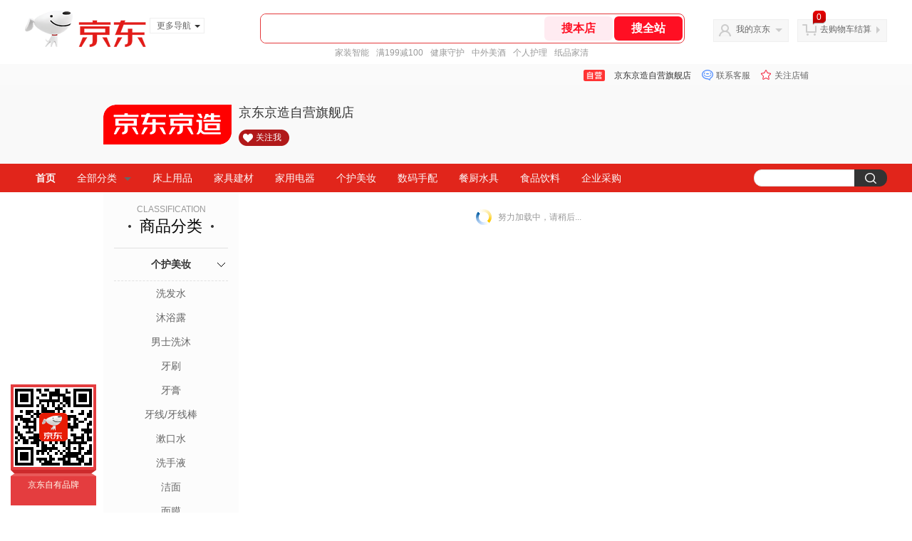

--- FILE ---
content_type: text/html; charset=utf-8
request_url: https://jingzao.jd.com/view_search-880693-19166184-99-1-20-1.html
body_size: 35440
content:
<!--jd自营二级页面浏览20260119-->
<!DOCTYPE html>
<html>
<head>
  <meta http-equiv="Content-Type" content="text/html; charset=utf-8" />
  <meta http-equiv="X-UA-Compatible" content="IE=edge,chrome=1">
  <!--JA统计-->
  <script>var jdpts=new Object();jdpts._st=new Date().getTime();</script>
  <meta content="京东京造自营旗舰店提供阳台家具正品商品的报价、促销、评论、导购、图片等信息,欢迎您再次光顾京东京造自营旗舰店" name="description">
  <meta content="阳台家具、京东京造自营旗舰店家装建材、京东" name="keywords">
  <title>
    			阳台家具,用户自定义方式,1 - 京东京造自营旗舰店京东
	  </title>
  <link rel="icon" href="//www.jd.com/favicon.ico" mce_href="//www.jd.com/favicon.ico" type="image/x-icon">

  
  <!-- LESS -->
  
  <!-- 新布局样式-->
  <link rel="stylesheet" href="//jscss.360buyimg.com/pc-shop-es/libs/normalize-css/normalize.css">
  <link rel="stylesheet" href="//jscss.360buyimg.com/pc-shop-es/css/common/layout.css">

  <!-- 头部公用 -->
  <link rel="stylesheet" type="text/css" href="//jscss.360buyimg.com/pc-shop-es/css/prev-version/??jshop.base.css?t=202509092150"/>
  <link type="text/css" rel="stylesheet" href="//jscss.360buyimg.com/static-common/??jdf/1.0.0/unit/ui-base/5.0.0/ui-base.css,jdf/1.0.0/unit/shortcut/5.0.0/shortcut.css,jdf/1.0.0/unit/global-header/5.0.0/global-header.css,jdf/1.0.0/unit/myjd/5.0.0/myjd.css,jdf/1.0.0/unit/nav/5.0.0/nav.css,jdf/1.0.0/unit/shoppingcart/5.0.0/shoppingcart.css,jdf/1.0.0/unit/global-footer/5.0.0/global-footer.css,jdf/1.0.0/unit/service/5.0.0/service.css">
  <link rel="stylesheet" type="text/css" href="//jscss.360buyimg.com/pc-shop-es/css//prev-version/??mall.base.css,mall.layout.css?t=202509092150"/>
  <link href="//storage.360buyimg.com/retail-mall/mall-common-component/prod/1.0.4/css/elevator.c708a4ea.css" rel="stylesheet" />
  <!-- dra init start -->
  <script>
    !function(){"use strict";!function(e,r,n,t){var o={pre_m:[],run:function(e){for(var r=arguments.length,n=new Array(r>1?r-1:0),t=1;t<r;t++)n[t-1]=arguments[t];o.pre_m.push({method:e,args:n})}};e[n]=o;var a=function(e,r){void 0===o[e]&&(o[e]=[]),o[e].push(r)};"addEventListener"in e&&"removeEventListener"in e&&(o.errorHandler=function(r){var n=(r=r||e.event).target||r.srcElement;n instanceof Element||n instanceof HTMLElement?a("s_err",r):a("err",r)},o.rejectionHandler=function(e){a("reject",e)},e.addEventListener("error",o.errorHandler,!0),e.addEventListener("unhandledrejection",o.rejectionHandler,!0)),"PerformanceLongTaskTiming"in e&&(o.entries=[],o.observer=new PerformanceObserver((function(e){o.entries=o.entries.concat(e.getEntries())})),o.observer.observe({entryTypes:["longtask"]}));var s=e.document.createElement("script");s.src=r,s.crossOrigin="anonymous",s.setAttribute("globalName".toLowerCase(),n),s.setAttribute("preCollect".toLowerCase(),t),e.document.getElementsByTagName("head")[0].appendChild(s)}(window,"//storage.360buyimg.com/dev-static/dra/probe-web/1.0.0/browser.js","dra","__dra_PreCollectedData__")}();
    if (window && window.dra && window.dra.run) {
      window.dra.run('init', {aid: '511cd248f24238f4c836384c0ecfc968'});
      window.dra.run('start');
    }
  </script>
  <!-- dra init end -->

  <script src="//jscss.360buyimg.com/static-common/jdf/lib/jquery-1.6.4.js?t=202509092150"></script>
  <script src="//jscss.360buyimg.com/pc-shop-es/libs/art-template/lib/template-web.js?t=202509092150"></script>
  <script src="//jscss.360buyimg.com/static-common/dist/isv/utils.min.js?t=202509092150"></script>
  <!--[if lte IE 7]><script type="text/javascript" src="//jscss.360buyimg.com/pc-shop-es/js/common/json2.js"></script><![endif]-->
  <script>
    window.pageConfig = { compatible: true, gridWideClass: 'root61',jdfVersion:'2.0.0' };
  </script>
  <script type="text/javascript" src="//jscss.360buyimg.com/static-common/??jdf/1.0.0/unit/base/5.0.0/base.js"> </script>
  <script type="text/javascript" src="//jscss.360buyimg.com/pc-shop-es/libs/??seajs-combo/dist/seajs-combo.js?t=202509092150"></script>

  <script type="text/javascript" src="//jscss.360buyimg.com/pc-shop-es/js/common-utils/??CookieUtils.js,lib-v1.js,JsonUtils.js,PrototypeUtils.js,draCustomReport.js?t=202509092150"></script>

  <script>
    var pcm = CookieUtil.getCookie("pcm");
    function isMobilePhone(){
      var shopId = "1000096602";
      if(pcm == 1){
        return;
      } else if(pcm == 2 ){ // M版
        window.location.href = "//ok.jd.com/m/index-"+shopId+".htm";
      }

      var mFlag = window.location.hash;
      if(mFlag == '#m'){
        return;
      }
      var userAgent = navigator.userAgent;
      if(userAgent){
        userAgent = userAgent.toUpperCase();
        var mobilePhoneList = ["IOS","IPHONE","ANDROID","HARMONY","WINDOWS PHONE"];
        for(var i=0,len=mobilePhoneList.length;i<len;i++){
          if(userAgent.indexOf(mobilePhoneList[i])>-1){
            var cUrl = window.location.href;
            if(cUrl.indexOf('edition=pc') != -1){
              break;
            }
            var reg = /\/\/mall\.jd\.com\/index-(\d+)\.html/g,
                    result =cUrl.match(reg);
            if(result && result.length){
              window.location.href = "//ok.jd.com/m/index-"+shopId+".htm";
              break;
            }
            var regDomain = /\/\/([\w-]+)\.jd\.com/g;
            result = cUrl.match(regDomain);
            if(result&&result.length){
              window.location.href = "//ok.jd.com/m/index-"+shopId+".htm";
              break;
            }
          }
        }
      }
    }
    isMobilePhone();
  </script>

  <style id="J_ModuleCSS">
    .im{line-height:29px!important;}
    
[style*="2147483647"] div[hui-mod] {display: none !important;}
.j-attent-dialog-wrap{display: none;}
.sh-brand-wrap-630128 {
font: 14px/1.5 '\5fae\8f6f\96c5\9ed1', Arial, sans-serif;
height: 110px;
overflow:hidden;
position:relative;
transform: scale(1);
}
.sh-brand-wrap-630128 img {
vertical-align: middle;
}
.sh-brand-wrap-630128 .sh-brand {
position: relative;
margin: 0 auto;
width: 990px;
overflow:hidden;
}
.sh-brand-wrap-630128 .sh-hot-container {
    position: absolute;
    width: 1920px;
    text-align: center;
    left: 50%;
    margin-left: -960px;
    height: 110px;
    overflow: hidden;
}
.sh-brand-wrap-630128 .sh-hot-container .sh-hot-content {
    display: inline-block;
    width: fit-content;
    position: relative;
}
.sh-brand-wrap-630128 .sh-hot-container .hot-link{
    display: 'inline-block';
    position:absolute;
}
.sh-brand-wrap-630128 .sh-brand .shop-name-box {
position: absolute;
top: 50%;
margin-top: -30px;
height: 60px;
left: 190px;
vertical-align: top;
}
.sh-brand-wrap-630128 .sh-brand .shop-name-box .shop-name{
font-size: 18px;
color: #333;
}
.sh-brand-wrap-630128 .sh-brand .shop-logo-box {
position: absolute;
top: 50%;
margin-top: -40px;
}
.sh-brand-wrap-630128 .sh-hot-wrap img {
width: 180px;
height: 60px;
}
.sh-brand-wrap-630128 .sh-brand .hot-link {
display: 'inline-block';
position:absolute;
}
.sh-brand-wrap-630128 .sh-brand .coupons {
position: absolute;
right: 0;
top: 50%;
margin-top: -28px;
}
.sh-brand-wrap-630128 .sh-brand .coupons .coupon {
float: left;
margin-left: 10px;
}
.sh-brand-wrap-630128 .sh-brand .follow-me {
display: inline-block;
*display: inline;
*zoom: 1;
padding-left: 24px;
width: 47px;
height: 23px;
line-height: 23px;
color: #000;
font-size: 12px;
background: url([data-uri]) 0 0 no-repeat;
}
.sh-brand-wrap-630128 .sh-brand .follow-me:hover {
background-position: 0 -33px;
}
.sh-brand-wrap-630128 .sh-brand .for-light-bg {
color: #fff;
background-position: 0 -66px;
}
.sh-brand-wrap-630128 .sh-brand .m-search {
position: absolute;
right: 0;
top: 50%;
margin-top: -32px;
height: 64px;
}
.sh-brand-wrap-630128 .sh-brand .m-search .m-kw {
margin-right: -6px;
padding-left: 5px;
width: 164px;
height: 32px;
vertical-align: top;
border: 2px solid #000;
}
.sh-brand-wrap-630128 .sh-brand .m-search .m-submit {
padding: 0 15px;
border: 0;
height: 38px;
vertical-align: top;
background-color: #000;
color: #fff;
cursor: pointer;
}
.sh-brand-wrap-630128 .sh-brand .m-search .m-hw {
padding-top: 5px;
font-size: 12px;
}
.sh-brand-wrap-630128 .sh-brand .m-search .m-hw .hw-link {
margin-right: 10px;
color: #666;
}
.sh-brand-wrap-630128 .sh-brand .for-black-bg .m-kw {
border-color: #b1191a;
}
.sh-brand-wrap-630128 .sh-brand .for-black-bg .m-submit {
background-color: #b1191a;
}
.sh-brand-wrap-630128 .sh-brand .for-black-bg .m-hw .hw-link {
color: #fff;
}
.sh-brand-wrap-630128 .userDefinedArea {
 margin: 0 auto;
}

.JColorSearchList-905542 {
    position: relative;
    padding-bottom: 30px;
    overflow: hidden;
}
.JColorSearchList-905542 .clearfix {
    overflow: auto;
    zoom: 1;
}
.JColorSearchList-905542 .filter .f-line {
    padding: 6px 10px;
    background: #F8F8F8;
    zoom: 1;
}
.JColorSearchList-905542 .filter {
    position: relative;
    z-index: 4;
    margin-bottom: 20px;
}
.JColorSearchList-905542 .filter .g-pager .fp-text b, .JColorSearchList-905542 .filter .g-pager .fp-text em, .JColorSearchList-905542 .filter .g-pager .fp-text i {
    font-weight: 400;
    font-style: normal;
}
.JColorSearchList-905542 .filter .g-sort {
    float: left;
}
.JColorSearchList-905542 .filter .g-sort a {
    float: left;
    position: relative;
    padding: 0 10px;
    height: 22px;
    border: 1px solid #e1e1e1;
    margin-right: -1px;
    line-height: 22px;
    background: #FFF;
    color: #333;
}
.JColorSearchList-905542 .filter .g-sort a:hover {
    color: #e4393c;
    border: solid 1px #e4393c;
}
.JColorSearchList-905542 .filter .g-sort a:hover:after {
    content: '';
    width: 1px;
    height: 24px;
    background-color: #e4393c;
    position: absolute;
    right: -1px;
    z-index: 1;
    top: -1px;
}
.JColorSearchList-905542 .filter .g-sort a.jCurrent {
    background-color: #e4393c;
    color: #fff;
}
.JColorSearchList-905542 .filter .g-sort a.jCurrent.up em {
    background: url(//img14.360buyimg.com/cms/jfs/t169/241/1890751726/1114/417d81a4/53be3644N3aaf1af2.gif);
    display: inline-block;
    zoom: 1;
    height: 11px;
    margin-right: 5px;
    width: 9px;
    overflow: hidden;
    vertical-align: middle;
}
.JColorSearchList-905542 .filter .g-sort a.jCurrent.down em {
    background: url(//img13.360buyimg.com/cms/jfs/t187/96/1871186534/1115/3a5d621a/53be3639Nd10f3877.gif);
    display: inline-block;
    zoom: 1;
    height: 11px;
    margin-right: 5px;
    width: 9px;
    overflow: hidden;
    vertical-align: middle;
}
.JColorSearchList-905542  .filter .g-pager {
    float: right;
}
.JColorSearchList-905542 .filter .g-pager .fp-text {
    line-height: 24px;
    margin-right: 10px;
    font-family: verdana;
}
.JColorSearchList-905542 .filter .g-pager .fp-text b {
    color: #e4393c;
}
.JColorSearchList-905542 .filter .g-pager .fp-next,.JColorSearchList-905542 .filter .g-pager .fp-prev, .JColorSearchList-905542 .filter .g-pager .fp-text {
    float: left;
}
.JColorSearchList-905542 .filter .g-pager .fp-next.disabled, .JColorSearchList-905542 .filter .g-pager .fp-prev.disabled {
    padding: 0;
    background-color: #FFF;
    color: #c9c9c9;
    cursor: default;
    border: 1px solid #e1e1e1;
}
.JColorSearchList-905542 .filter .g-pager .fp-prev {
    margin-right: 5px;
}
.JColorSearchList-905542 .filter .g-pager .fp-next, .JColorSearchList-905542 .filter .g-pager .fp-prev {
    width: 38px;
    height: 22px;
    border: 1px solid #999;
    border-radius: 2px;
    background: #FFF;
    line-height: 23px;
    font-family: "\5b8b\4f53";
    text-align: center;
    font-size: 16px;
    color: #333;
}
.JColorSearchList-905542 .filter .f-result-sum {
    float: right;
    height: 24px;
    line-height: 24px;
    margin-right: 10px;
    color: #999;
}
.JColorSearchList-905542 .clr {
    visibility: hidden;
    display: block;
    overflow: hidden;
    clear: both;
    height: 0;
    line-height: 0;
    font-size: 0;
}
.JColorSearchList-905542 .filter .g-search {
    float: right;
    margin-right: 20px;
}
.JColorSearchList-905542 .filter .g-search .btn {
    float: left;
    height: 22px;
    line-height: 22px;
    border-top-right-radius: 11px;
    border-bottom-right-radius: 11px;
    border: solid 1px #e1e1e1;
    border-left: 0;
    width: 26px;
    padding: 0 10px;
    background: #f8f8f8 url(//img11.360buyimg.com/cms/jfs/t3916/243/24176274/1240/f8099125/5837d810N804cc68a.png) no-repeat center;
}
.JColorSearchList-905542 .filter .g-search .input-txt {
    float: left;
    color: #c9c9c9;
    height: 22px;
    line-height: 22px;
    border: 1px solid #e1e1e1;
    padding: 0 10px;
    width: 115px;
    border-top-left-radius: 11px;
    border-bottom-left-radius: 11px;
}
.JColorSearchList-905542 .goods-list {
    height: auto;
    position: relative;
    z-index: 1;
}
.JColorSearchList-905542 .goods-list .gl-warp {
    width: auto;
    height: auto;
    overflow: hidden;
    margin-right: -10px;
}
.JColorSearchList-905542 .goods-list .gl-item {
    width: 190px;
    height: 295px;
    overflow: hidden;
    float: left;
    position: relative;
    z-index: 1;
    margin: 0 10px 20px 0;
}
.JColorSearchList-905542 .goods-list .gl-item .gl-i-wrap {
    position: absolute;
    z-index: 1;
    left: 0;
    top: 0;
    background: #fff;
}
.JColorSearchList-905542 .goods-list .gl-item .jPic {
    height: 188px;
    width: 188px;
    border: solid 1px #e1e1e1;
    padding: 0;
    margin-bottom: 5px;
    position: relative;
}
.JColorSearchList-905542 .goods-list .gl-item .jPic a {
    display: block;
    position: relative;
    overflow: hidden;
}

.JColorSearchList-905542 .jScroll{height:29px; margin-bottom:10px; overflow:hidden;}
.JColorSearchList-905542 .jScrollPrev.jCurrent{background-position:-34px -126px; cursor:not-allowed;}
.JColorSearchList-905542 .jScrollPrev{background-position:0 -126px; margin-right:2px;}
.JColorSearchList-905542 .jScrollNext{background-position: -17px -126px;}
.JColorSearchList-905542 .jScrollNext.jCurrent{background-position:-51px -126px; cursor:not-allowed;}
.JColorSearchList-905542 .jScrollBtn{display:none; float:left; height:29px; text-indent:-9999px; width:16px;}
.JColorSearchList-905542 .jScrollBtn{background-image:url("//misc.360buyimg.com/201007/skin/df/i/20130606B.png"); background-repeat:no-repeat;}
.JColorSearchList-905542 .jScrollWrap{float:left; height:29px; overflow:hidden; position:relative; width:156px;}
.JColorSearchList-905542 .jScrollWrap ul{position:absolute; top:0;}
.JColorSearchList-905542 .jScrollWrap li{width:31px; height:31px; float:left; margin:0; padding:0; border:0;}
.JColorSearchList-905542 .jScrollWrap li a{float:left; border:solid 1px #ddd; padding:1px;}
.JColorSearchList-905542 .jScrollWrap li a img{height:25px; height:25px;}
.JColorSearchList-905542 .jScrollWrap li.jCurrent a{border:1px solid #E4393C;}
.JColorSearchList-905542 .jBtnArea {
    position: absolute;
    right: 0;
    top: 35px;
}
.JColorSearchList-905542 .jBtnArea a {
    float: left;
    width: 100px;
    height: 24px;
    line-height: 24px;
    text-align: center;
    font-size: 16px;
    font-weight: bold;
    color: #fff;
    background: #ed1c24;
    cursor: pointer;
}
.JColorSearchList-905542 .jGoodsInfo{overflow:hidden;position: relative;zoom: 1;}
.JColorSearchList-905542 .jDesc{height:16px; line-height:16px; overflow:hidden; margin-bottom:5px;}
.JColorSearchList-905542 .jDesc a{font-size:12px; text-decoration:none;color: #666;white-space:nowrap;}
.JColorSearchList-905542 .jSlogan{color:#008700;}
.JColorSearchList-905542 .jPrice{overflow:hidden; margin-bottom:5px; height:15px;line-height:15px;}
.JColorSearchList-905542 .jdPrice{font-size:14px; font-weight:bold; color:#E4393C;}
.JColorSearchList-905542 .d-price-free .jRmb{display: none}
.JColorSearchList-905542 .jdPrice .jdNum{}
.JColorSearchList-905542 .jdPrice .jdStages {
    background: url(//img11.360buyimg.com/cms/jfs/t10759/204/2085617648/1012/751d32c6/59ef0adeNb99d5c49.png) no-repeat right center;
    display: inline-block;
    width: 54px;
    height: 16px;
    padding-left: 5px;
    color: #fff;
    text-align: center;
    vertical-align: top;
}
.JColorSearchList-905542 .jdPrice .jdNumNo{font-size:12px;}
.JColorSearchList-905542 .jdPrice .jdPgPrice{font-size:12px; color: #666; margin-left: 10px; font-weight: 100; font-family: verdana;}

.JColorSearchList-905542 .jExtra{height:16px; line-height:16px; overflow:hidden; padding:2px 0;}
.JColorSearchList-905542 .jExtra a{color:#999; float:left; margin-top:1px; display: none;}
.JColorSearchList-905542 .jExtra a em{color: #005AA0;}
.JColorSearchList-905542 .jExtra span{float:left; height:15px; overflow:hidden;}
.JColorSearchList-905542 .star{margin-right:5px;}
.JColorSearchList-905542 .star .star-white{background:url("//misc.360buyimg.com/201007/skin/df/i/20130606B.png") no-repeat scroll 0 -70px transparent; width:76px;}
.JColorSearchList-905542 .star .star-yellow{background:url("//misc.360buyimg.com/201007/skin/df/i/20130606B.png") no-repeat scroll 0 -86px #FFFFFF; position:relative; z-index:1;}
.JColorSearchList-905542 .star .h1{width:15px;}
.JColorSearchList-905542 .star .h2{width:30px;}
.JColorSearchList-905542 .star .h3{width:45px;}
.JColorSearchList-905542 .star .h4{width:60px;}
.JColorSearchList-905542 .star .h5{width:76px;}
.JColorSearchList-905542 .jPage {
    text-align: right;
}
.JColorSearchList-905542 .jPage a, .JColorSearchList-905542 .jPage span {
    display: inline-block;
    vertical-align: middle;
    padding: 0 10px;
    min-width: 18px;
    height: 34px;
    border: 1px solid #999;
    border-radius: 2px;
    background-color: #fff;
    color: #333;
    text-align: center;
    line-height: 34px;
    font-size: 12px;
}
.JColorSearchList-905542 .jPage a em, .JColorSearchList-905542 .jPage span em {
    font-size: 16px;
    font-family: '\5b8b\4f53';
}
.JColorSearchList-905542 .jPage .jPageCurrent {
    background-color: #333;
    color: #fff;
}
.JColorSearchList-905542 .jPage .jPageDisable {
    border-color: #e1e1e1;
    color: #c9c9c9;
}

/*左右栏布局*/
.right-left-mid-lay{overflow:hidden;zoom:1;}
.right-left-left{width:190px;float:left;overflow:hidden;height:200px;margin-right:7px;padding-bottom:12px;position:relative;}
.right-left-right-extra{float:right;width:789px;overflow:hidden;position:relative;padding-bottom:10px;height:200px;}
.right-left-place{position:absolute;bottom:0;left:0;}
/*左右栏布局*/
.colorGoodsSort-922474 {}
.colorGoodsSort-922474 .mc{padding: 15px 15px 0;;font-family: \5FAE\8F6F\96C5\9ED1,arial,\5b8b\4f53;background-color: #fcfcfc;}
.colorGoodsSort-922474 .jOneLevel{overflow:hidden;text-align: center}
.colorGoodsSort-922474 .jOneLevel .jClassi{font-size: 12px;color: #999;font-family: arial,\5FAE\8F6F\96C5\9ED1,\5b8b\4f53;}
.colorGoodsSort-922474 .jOneLevel .jHead {
position: relative;
font-size: 22px;
height: 30px;
line-height: 30px;
color: #000;
padding: 0 20px 15px;
border-bottom: 1px solid #e1e1e1;
}
.colorGoodsSort-922474 .jOneLevel .jHead .jDottedleft {
position: absolute;
display: block;
left: 20px;
top: 13px;
height: 4px;
width: 4px;
background: url(//img14.360buyimg.com/cms/jfs/t3448/126/18152604/1049/6f71a7fc/57fd94c0N39f3eb9c.png) no-repeat;
}
.colorGoodsSort-922474 .jOneLevel .jHead  .jDottedRight {
position: absolute;
display: block;
right: 20px;
top: 13px;
height: 4px;
width: 4px;
background: url(//img14.360buyimg.com/cms/jfs/t3448/126/18152604/1049/6f71a7fc/57fd94c0N39f3eb9c.png) no-repeat;
}
.colorGoodsSort-922474 .jTwoLevel {
font-size: 14px;
font-weight: bold;
height: 45px;
line-height: 45px;
overflow: hidden;
color: #e1e1e1;
clear: both;
text-align: center;
border-bottom: dashed 1px #e1e1e1;
position: relative;
}
.colorGoodsSort-922474 .jTwoLevel.jNoBorderBottm{border-bottom:0;}
.colorGoodsSort-922474 .jIconArrow {
display: block;
    width: 20px;
    height: 20px;
    cursor: pointer;
    position: absolute;
    right: 0;
    background: url(//img20.360buyimg.com/cms/jfs/t3442/274/61048783/1064/3b52ecb8/57fd94c0N66bbe258.png) no-repeat center;
    top: 13px;
}
.colorGoodsSort-922474 .current .jIconArrow {
transform: rotate(90deg);
}
.colorGoodsSort-922474 .jTwoLevel a{
display: block;
color: #333;
overflow: hidden;
}
.colorGoodsSort-922474 .jThreeLevel{overflow:hidden; _height:100%;}

.colorGoodsSort-922474 .jThreeLevel li {
height: 34px;
line-height: 34px;
overflow: hidden;
}

.colorGoodsSort-922474 .jThreeLevel a {
display: block;
height: 24px;
margin-top: 5px;
line-height: 24px;
font-size: 14px;
text-align: center;
border-radius: 12px;
}

.colorGoodsSort-922474 .jThreeLevel a:hover {
background-color: #efefef;
color: #666;
}

.sh-head-menu-922476 ul,
.sh-head-menu-922476 ol,
.sh-head-menu-922476 dl,
.sh-head-menu-922476 li,
.sh-head-menu-922476 dt,
.sh-head-menu-922476 dd {
margin: 0;
padding: 0;
list-style: none;
}
.sh-head-menu-922476 .sh-hd-container {
background-color: #fff;
}
.sh-head-menu-922476 a {
text-decoration: none;
color: #666666;
}
.sh-head-menu-922476 {
width: 100%;
}
.sh-head-menu-922476 .sh-hd-wrap {
font: 14px/1.5 '\5fae\8f6f\96c5\9ed1', Arial, sans-serif;
position: relative;
margin: 0 auto;
height: 40px;
font-size: 14px;
color: #333;
width: 1210px;
}
.sh-head-menu-922476 .menu-list {
width: 100%;
height: 40px;
list-style: none;
}
.sh-head-menu-922476 .mc {
overflow: visible;
}
.sh-head-menu-922476 .menu-list .menu {
float: left;
line-height: 24px;
height: 24px;
padding: 8px 0;
border-radius: 12px;
}
.sh-head-menu-922476 .menu-list .menu:hover .arrow,
.sh-head-menu-922476 .menu-list .menu .hover .arrow {
font-size: 0;
line-height: 0;
height: 0;
width: 0;
border-top: 0;
border-left: 5px dashed transparent;
border-right: 5px dashed transparent;
border-bottom: 5px solid #fff;
}
.sh-head-menu-922476 .menu-list .menu:hover .main-link,
.sh-head-menu-922476 .menu-list .menu .hover .main-link {
color: #fff !important;
background-color: #333;
}
.sh-head-menu-922476 .menu-list .menu .main-link {
position: relative;
z-index: 4;
display: block;
padding: 0 15px;
color: #333;
border-radius: 12px;
}
.sh-head-menu-922476 .menu-list .menu .home-link {
font-weight:bold;
}
.sh-head-menu-922476 .menu-list .menu .arrow {
display: inline-block;
*display: inline;
*zoom: 1;
vertical-align: middle;
margin-left: 10px;
font-size: 0;
line-height: 0;
height: 0;
width: 0;
border-bottom: 0;
border-left: 5px dashed transparent;
border-right: 5px dashed transparent;
border-top: 5px solid #666;
}
.sh-head-menu-922476 .menu-list .menu .sub-menu-wrap {
display: none;
position: absolute;
left: 0;
top: 39px;
right: 0;
z-index: 99;
padding: 20px 40px;
border: 1px solid #bebab0;
background-color: rgba(247, 242, 234, 0.9);
}
.sh-head-menu-922476 .menu-list .menu .sub-menu-wrap .sub-pannel {
float: left;
padding: 0;
_display: inline;
}
.sh-head-menu-922476 .menu-list .menu .sub-menu-wrap .sub-title {
margin-bottom: 13px;
height: 54px;
line-height: 54px;
border-bottom: dashed 1px #c9c9c9;
padding: 0 20px;
}
.sh-head-menu-922476 .menu-list .menu .sub-menu-wrap .sub-list {
padding: 0 20px;
}
.sh-head-menu-922476 .menu-list .menu .sub-menu-wrap .sub-title .sub-tit-link {
font-size: 14px;
font-weight: bold;
color: #333;
line-height: 24px;
display: inline-block;
height: 24px;
padding: 0 10px;
margin-left: -10px;
border-radius: 12px;
min-width: 74px;
}
.sh-head-menu-922476 .menu-list .menu .sub-menu-wrap .sub-title .sub-tit-link:hover {
border: solid 1px #e4393c;
color: #e4393c;
}
.sh-head-menu-922476 .menu-list .menu .sub-menu-wrap .leaf {
font-size: 12px;
height: 26px;
line-height: 26px;
}
.sh-head-menu-922476 .menu-list .menu .sub-menu-wrap .leaf .leaf-link:hover {
color: #c81623;
}
.sh-head-menu-922476 .menu-list .menu .sub-menu-wrap .all-goods-wrap {
clear: both;
padding-left: 20px;
}
.sh-head-menu-922476 .menu-list .menu .sub-menu-wrap .all-goods-wrap .all-goods-link {
font-weight: bold;
padding-left: 20px;
border: solid 1px #666;
border-radius: 12px;
height: 24px;
line-height: 24px;
padding: 0 10px;
}
.sh-head-menu-922476 .menu-list .menu:hover .sub-menu-wrap {
display: block;
}
.sh-head-menu-922476 .menu-list .menu .all-goods-link-wrap {
clear: both;
padding: 23px 20px 0;
}
.sh-head-menu-922476 .menu-list .menu .all-goods-link {
display: inline-block;
border: solid 1px #666;
height: 24px;
line-height: 24px;
border-radius: 12px;
padding: 0 10px;
margin-left: -10px;
font-weight:bold;
color: #000;
}
.sh-head-menu-922476 .s-form {
position: absolute;
top: 8px;
right: 0;
}
.sh-head-menu-922476 .s-form .s-inp {
padding: 0 0 0 10px;
width: 130px;
line-height: 22px;
height: 22px;
background-color: #ffffff;
color: #c9c9c9;
vertical-align: top;
outline: none;
border: solid 1px #e1e1e1;
border-top-left-radius: 11px;
border-bottom-left-radius: 11px;
}
.sh-head-menu-922476 .s-form .s-submit {
margin-left: -5px;
padding: 0 10px;
border: 0;
height: 24px;
width: 46px;
cursor: pointer;
border-top-right-radius: 11px;
border-bottom-right-radius: 11px;
background:#333 url("//img13.360buyimg.com/cms/jfs/t3121/284/4170076300/1201/43e1ad98/583543d4Nc7e0c1a4.png") no-repeat center;
}


  </style>

  <!-- 业务相关 -->
  <link rel="stylesheet" type="text/css" href="//jscss.360buyimg.com/pc-shop-es/css/prev-version/??product-attention.css"/>
  <script type="text/javascript">
    seajs.use(['jdf/1.0.0/unit/globalInit/5.0.0/globalInit'],function(globalInit){
      globalInit();
    });
  </script>
  </head>

<body>
<input type="hidden"  id="JSHOP_CHANNEL_FLAG" value="jd"/>
<input type="hidden" value="880693" id="pageInstance_appId"/>
<input type="hidden" value="92443729" id="pageInstance_id"/>
<input type="hidden" id="vender_id" value="1000096602" />
<input type="hidden" id="shop_id" value="1000096602" />
<input type="hidden" id="use3DShop" value="" />
<input type="hidden" id="url3d" value="" />
<input type="hidden" id="hkFlag" value="false" />
<input type="hidden" id="mallType" value=" 3 " />
<input type="hidden" id="mainCategoryId" value="9855">
<input type="hidden" id="pinpai_brandId" value="0"/>
<input type="hidden" id="tb_id" value="0"/>
<input type="hidden" id="partition_vender" value="1000014286,1000010481,1000008901,1000010461"/>


<!-- 静态资源相关 -->
<input type="hidden"  id="moduleScript" value='<script type="text/javascript" src="/jm.htm?js=/misc/js/module/goods_sort/sort.js&t=202509092150"></script>'/>
<input id="resourcePath" type="hidden" value="//jscss.360buyimg.com/pc-shop-es"/>
<input id="timestamp" type="hidden" value="202509092150"/>
<input id="testSidebar" type="hidden" value="test"/>

<div class="d-pad">
    <script type="text/javascript" src="//storage.360buyimg.com/jsresource/risk/handler.js"></script>
<script  type="text/javascript" src="//storage.360buyimg.com/webcontainer/js_security_v3_0.1.5.js"></script>
<script  type="text/javascript">window.ParamsSign=ParamsSign;</script>
<link rel="stylesheet"
	href="//storage.360buyimg.com/retail-mall/mall-common-component/pre/1.0.4/css/shortcutNew.a19ad2f9.css">
<script type="text/javascript" src="//storage.360buyimg.com/retail-mall/lib/emiter.js"></script>
<script
	src="//storage.360buyimg.com/retail-mall/mall-common-component/pre/1.0.4/js/shortcutNew.a19ad2f9.js"></script>
<div id="shortcut"></div>
<script>


	// 调用commonComponentShortcut初始化shortcut
	window.commonComponentShortcut('shortcut', {
		pageId: 'mall_jd_com',
		appId: 'mall_jd_com',
		enableA11y: true,
		enableQySwitch: false,
		enableMainSwitch: true,
		enableLoginPop: true,
		transparentBackground: false,
		whiteFont: false,
                enableQueryCart: false,
		className: 'jd-main-shortcut'
	})
</script>

<!--shortcut start-->

<div id="o-header-2013"><div id="header-2013" style="display:none;"></div></div>
<!--shortcut end-->
<script charset='utf-8' type="text/javascript" src="//static.360buyimg.com/item/assets/oldman/wza1/aria.js?appid=bfeaebea192374ec1f220455f8d5f952"></script>
<style>
#ttbar-mycity .dorpdown-layer .areamini_inter:last-of-type{
    display:none;
  }
  .jdmcc-topbar .jdmcc-topbar-wrapper {
        box-sizing: content-box;
        width: auto;
  }
</style>

  <div id="o-header-2013">
    <div id="header-2013" class="w">
        <div class="ld" id="logo-2013"><a hidefocus="true" href="//www.jd.com/" clstag="jshopmall|keycount|sv9"><img width="170" height="60" alt="京东" src="//misc.360buyimg.com/lib/img/e/logo-201305-c.png"></a><dl id="navmore"><dt>更多导航<s class="deco-01"></s></dt><dd><a href="//fashion.jd.com">服装城</a></dd><dd><a href="//channel.jd.com/chaoshi.html">食品</a></dd><dd><a href="//jr.jd.com/">金融</a></dd></dl></div>
    <script type="text/javascript">$(function(){$("#navmore").hover(function(){$(this).addClass("hover")},function(){$(this).removeClass("hover")})});</script>
        <!--logo end-->
        <div id="search-2013">
            <div class="i-search ld">
                <ul class="hide" id="shelper">
                </ul>
                <div class="form">
                    <input type="text" onkeydown="javascript:if(event.keyCode==13) search('key01');" autocomplete="off" id="key01" accesskey="s" class="text">
                    <input type="button" onclick="search('key01');return false;" class="button" value="搜全站" clstag="jshopmall|keycount|sv10">
          <input type="button" class="button01" value="搜本店" clstag="jshopmall|keycount|sv11">
                </div>
            </div>
            <div id="hotwords"></div>
        </div>
        <!--search end-->
        <div id="my360buy-2013">
            <dl>
                <dt class="ld"><s></s><a href="//home.jd.com/" clstag="jshopmall|keycount|sv12">我的京东</a><b></b></dt>
                <dd>
                    <div class="loading-style1"><b></b>加载中，请稍候...</div>
                </dd>
            </dl>
        </div>
        <!--my360buy end-->
        <div id="settleup-2013">
            <dl>
                <dt class="ld"><s></s><span class="shopping"><span id="shopping-amount">20</span></span><a id="settleup-url" href="//cart.jd.com/cart/cart.html" clstag="jshopmall|keycount|sv13">去购物车结算</a> <b></b> </dt>
                <dd>
                    <div class="prompt">
                        <div class="loading-style1"><b></b>加载中，请稍候...</div>
                    </div>
                </dd>
            </dl>
        </div>
        <!--settleup end-->
    </div>
    <!--header end-->
</div>
<style>
.root61 #search-2013 {
    width: 610px;
    padding-right: 26px;
}
#search-2013 .i-search {
    height: 40px;
    border: 1px solid #E4393C;
    border-radius: 8px;
    width: 594px;
    }
.root61 #search-2013 .i-search {
    width: 594px;
}
#search-2013 .form {
    border-radius: 8px;
    height: 40px;
}
.root61 #search-2013 .text {
    width: 390px;
    line-height: 30px;
    height:30px;

}
#search-2013 .text:focus {
    background-color: #fcfcfc;

    box-shadow: none;    
}
#search-2013 .button01 {
    height: 34px;
    position: absolute;
    margin-top: 3px;
    cursor: pointer;
    margin-left: -2px;
    color: #ff0f23;
    background: #ffebf1;
    border: none;
    font-size: 16px;
    font-weight: 600;
    cursor: pointer;
    font-family: PingFang SC;
    width: 96px;
    text-align: center;
    border-radius: 6px;
}
#search-2013 .button {
    position: absolute;
    color: #fff;
    background: #ff0f23;
    width: 96px;
    height: 34px;
    border: none;
    font-size: 16px;
    font-weight: 600;
    cursor: pointer;
    z-index: 2;
    font-family: PingFang SC;
    border-radius: 6px;
    margin-top: 3px;
    margin-right: 2px;
    right: 0;
}
</style>
<!-- header end -->


  </div>


<script type="text/javascript">
  (function(){
    $('.button01').click(function(){
      var key = jQuery.trim($('#key01').val()),
              url = "//mall.jd.com/view_search-" + 880693 + '-' + 1000096602 + '-' + 1000096602 + '-0-0-0-0-1-1-60.html';

      key = encodeURIComponent(encodeURIComponent(key));

      if(key!='') {
        url += '?keyword=' + key;
      }
      location.href = url;
    });
  })();
</script>
<div id="J-mall-header" style="height:30px;"></div>

<!-- 品牌街今日最招牌 view-->

<!-- JSHOP店铺页面内容 -->
<div class="layout-container">
    <div class="layout-main" isfixed="0" >
    
        
        		<div >
        <div class="J_LayoutWrap d-layout-wrap layout-auto " name="新布局_通栏布局（100%）" id="320382771" prototypeId="42" area="head" layout_name="insertLayout" >
                      <div class="d-layout-row d-clearfix">
                <div class="J_LayoutArea d-layout" data-region="main">
                    <style type="text/css">
[style*="2147483647"] div[hui-mod] {display: none !important;}
.j-attent-dialog-wrap{display: none;}
.sh-brand-wrap-630128 {
font: 14px/1.5 '\5fae\8f6f\96c5\9ed1', Arial, sans-serif;
height: 110px;
overflow:hidden;
position:relative;
transform: scale(1);
}
.sh-brand-wrap-630128 img {
vertical-align: middle;
}
.sh-brand-wrap-630128 .sh-brand {
position: relative;
margin: 0 auto;
width: 990px;
overflow:hidden;
}
.sh-brand-wrap-630128 .sh-hot-container {
    position: absolute;
    width: 1920px;
    text-align: center;
    left: 50%;
    margin-left: -960px;
    height: 110px;
    overflow: hidden;
}
.sh-brand-wrap-630128 .sh-hot-container .sh-hot-content {
    display: inline-block;
    width: fit-content;
    position: relative;
}
.sh-brand-wrap-630128 .sh-hot-container .hot-link{
    display: 'inline-block';
    position:absolute;
}
.sh-brand-wrap-630128 .sh-brand .shop-name-box {
position: absolute;
top: 50%;
margin-top: -30px;
height: 60px;
left: 190px;
vertical-align: top;
}
.sh-brand-wrap-630128 .sh-brand .shop-name-box .shop-name{
font-size: 18px;
color: #333;
}
.sh-brand-wrap-630128 .sh-brand .shop-logo-box {
position: absolute;
top: 50%;
margin-top: -40px;
}
.sh-brand-wrap-630128 .sh-hot-wrap img {
width: 180px;
height: 60px;
}
.sh-brand-wrap-630128 .sh-brand .hot-link {
display: 'inline-block';
position:absolute;
}
.sh-brand-wrap-630128 .sh-brand .coupons {
position: absolute;
right: 0;
top: 50%;
margin-top: -28px;
}
.sh-brand-wrap-630128 .sh-brand .coupons .coupon {
float: left;
margin-left: 10px;
}
.sh-brand-wrap-630128 .sh-brand .follow-me {
display: inline-block;
*display: inline;
*zoom: 1;
padding-left: 24px;
width: 47px;
height: 23px;
line-height: 23px;
color: #000;
font-size: 12px;
background: url([data-uri]) 0 0 no-repeat;
}
.sh-brand-wrap-630128 .sh-brand .follow-me:hover {
background-position: 0 -33px;
}
.sh-brand-wrap-630128 .sh-brand .for-light-bg {
color: #fff;
background-position: 0 -66px;
}
.sh-brand-wrap-630128 .sh-brand .m-search {
position: absolute;
right: 0;
top: 50%;
margin-top: -32px;
height: 64px;
}
.sh-brand-wrap-630128 .sh-brand .m-search .m-kw {
margin-right: -6px;
padding-left: 5px;
width: 164px;
height: 32px;
vertical-align: top;
border: 2px solid #000;
}
.sh-brand-wrap-630128 .sh-brand .m-search .m-submit {
padding: 0 15px;
border: 0;
height: 38px;
vertical-align: top;
background-color: #000;
color: #fff;
cursor: pointer;
}
.sh-brand-wrap-630128 .sh-brand .m-search .m-hw {
padding-top: 5px;
font-size: 12px;
}
.sh-brand-wrap-630128 .sh-brand .m-search .m-hw .hw-link {
margin-right: 10px;
color: #666;
}
.sh-brand-wrap-630128 .sh-brand .for-black-bg .m-kw {
border-color: #b1191a;
}
.sh-brand-wrap-630128 .sh-brand .for-black-bg .m-submit {
background-color: #b1191a;
}
.sh-brand-wrap-630128 .sh-brand .for-black-bg .m-hw .hw-link {
color: #fff;
}
.sh-brand-wrap-630128 .userDefinedArea {
 margin: 0 auto;
}

</style>





<div onclick="log('shop_03','mall_03','1000096602','19268','630128')" class="fn-clear  sh-brand-wrap-630128" modeId="19268" instanceId="320382772" module-name="new_shop_signs" style="margin-bottom:0px;;margin-bottom: 0px" origin="0" moduleTemplateId="630128"
          >
    <div class="mc" style=";">
		
        
        
		
<div class="sh-brand-wrap" style="
                background-color: #F9F9F9;
                ">
    <div class="sh-brand sh-hot-wrap" style="height:110px;">
        <div class="shop-logo-box" style="margin-top: -30px;">
                        <a href="//mall.jd.com/index-1000096602.html?from=pc" class="shop-logo-link" target="_blank">
                        <img src="//img30.360buyimg.com/popshop/jfs/t1/363462/35/8976/4394/692d0f9bF14e6d715/1c5062dc237aace8.png" data-id="xxx">
        </a>
        </div>
        <div class="shop-name-box">
                            <span class="shop-name">京东京造自营旗舰店</span>
                                        <a href="javascript:void(0);" class="follow-me for-light-bg" style="position: absolute;bottom: 0;left: 0" id="shop-signs-attention">关注我</a>
                    </div>
    </div>
</div>

<script type="text/javascript">
    function importHotZoneData() {
        $.each($('.hot-link'), function(index, item) {
            var pxArray = $(item).attr('px').split(',');
            $(item).css({
                left: pxArray[0] + 'px',
                top: pxArray[1]+ 'px',
                width: pxArray[2] - 2+ 'px',
                height: pxArray[3] - 2+ 'px'
            });
        });
    }
    importHotZoneData();
    function addAttentHtml(){
        var attentHtml = '<div class="j-attent-dialog-wrap">'
                +'<div class="attent-dialog-mask"></div>'
                +'<div class="attent-dialog">'
                +   '<div class="attent-mt">'
                +       '<span class="attent-close"  title="关闭">关闭</span>'
                +       '<span class="attent-title">提示</span>'
                +   '</div>'
                +   '<div class="attent-mc">'
                +       '<div class="attent-con">'
                +           '<span class="attent-msg"></span>'
                +           '<span class="attent-other"></span>'
                +       '</div>'
                +   '</div>'
                +'</div>'
                +'</div><div class="j-attent-tip-wrap attent-tip-wrap"><i></i></div>';

        var jAttWrap = $(".j-attent-dialog-wrap");

        if(jAttWrap.length === 0){
            jAttWrap = $(attentHtml).appendTo("body");
        }
    }
    addAttentHtml();
    function _seacrh_hot_keyword(obj){
        var base_url = "//mall.jd.com/view_search" +  "-880693" + "-1000096602" + "-1000096602"   + "-0-1-0-0-1-1-24.html";
        var keyword = $(obj).html();
        if(keyword){
            keyword = encodeURIComponent(keyword);
            keyword = encodeURIComponent(keyword);
        }else{
            keyword="";
        }
        var url = base_url + "?keyword="+keyword+"&isGlobalSearch=1";
        window.open(url);
    }

    function shop_signs_search(obj){
        var base_url = "//mall.jd.com/view_search" +  "-880693" + "-1000096602" + "-1000096602"   + "-0-1-0-0-1-1-24.html";
        var keyword = $(obj).prev().val();
        if(keyword){
            keyword = encodeURIComponent(keyword);
            keyword = encodeURIComponent(keyword);
        }else{
            keyword="";
        }
        var url = base_url + "?keyword="+keyword+"&isGlobalSearch=1";
        window.open(url);
    }

    $('.m-kw').keydown(function(e){
        if(e.keyCode==13){
            var base_url = "//mall.jd.com/view_search" +  "-880693" + "-1000096602" + "-1000096602"   + "-0-1-0-0-1-1-24.html";
            var keyword = $(this).val();
            if(keyword){
                keyword = encodeURIComponent(keyword);
                keyword = encodeURIComponent(keyword);
            }else{
                keyword="";
            }
            var url = base_url + "?keyword="+keyword+"&isGlobalSearch=1";
            window.open(url);
            return false;
        }
    });

    function _shop_attention(){
        jQuery('#shop-signs-attention').unbind('click');
        jQuery('#shop-signs-attention').click(function() {
            var that = this;
            seajs.use('//misc.360buyimg.com/jdf/1.0.0/unit/login/1.0.0/login.js', function (_login) {
                _login({
                    //firstCheck:false,
                    modal: true,//false跳转,true显示登录注册弹层
                    complete: function (c) {
                        S_ifollow.follow(that);
                        var url = "//f-mall.jd.com/rpc/vender/follow";
                        url+="?sysName=mall.jd.com&venderId=" +"1000096602";
                        jQuery.ajax({
                            url:url,
                            type : 'GET',
                            dataType : 'jsonp',
                            //jsonp: 'jsonpCallback',
                            success:function (data){
                                S_ifollow.requestSuccess(data);
                            },
                            error:function(){

                            }
                        });
                    }
                });
            });
        });
    }
    _shop_attention();
</script>

        
    </div>
</div>

<style type="text/css">
.sh-head-menu-922476 ul,
.sh-head-menu-922476 ol,
.sh-head-menu-922476 dl,
.sh-head-menu-922476 li,
.sh-head-menu-922476 dt,
.sh-head-menu-922476 dd {
margin: 0;
padding: 0;
list-style: none;
}
.sh-head-menu-922476 .sh-hd-container {
background-color: #fff;
}
.sh-head-menu-922476 a {
text-decoration: none;
color: #666666;
}
.sh-head-menu-922476 {
width: 100%;
}
.sh-head-menu-922476 .sh-hd-wrap {
font: 14px/1.5 '\5fae\8f6f\96c5\9ed1', Arial, sans-serif;
position: relative;
margin: 0 auto;
height: 40px;
font-size: 14px;
color: #333;
width: 1210px;
}
.sh-head-menu-922476 .menu-list {
width: 100%;
height: 40px;
list-style: none;
}
.sh-head-menu-922476 .mc {
overflow: visible;
}
.sh-head-menu-922476 .menu-list .menu {
float: left;
line-height: 24px;
height: 24px;
padding: 8px 0;
border-radius: 12px;
}
.sh-head-menu-922476 .menu-list .menu:hover .arrow,
.sh-head-menu-922476 .menu-list .menu .hover .arrow {
font-size: 0;
line-height: 0;
height: 0;
width: 0;
border-top: 0;
border-left: 5px dashed transparent;
border-right: 5px dashed transparent;
border-bottom: 5px solid #fff;
}
.sh-head-menu-922476 .menu-list .menu:hover .main-link,
.sh-head-menu-922476 .menu-list .menu .hover .main-link {
color: #fff !important;
background-color: #333;
}
.sh-head-menu-922476 .menu-list .menu .main-link {
position: relative;
z-index: 4;
display: block;
padding: 0 15px;
color: #333;
border-radius: 12px;
}
.sh-head-menu-922476 .menu-list .menu .home-link {
font-weight:bold;
}
.sh-head-menu-922476 .menu-list .menu .arrow {
display: inline-block;
*display: inline;
*zoom: 1;
vertical-align: middle;
margin-left: 10px;
font-size: 0;
line-height: 0;
height: 0;
width: 0;
border-bottom: 0;
border-left: 5px dashed transparent;
border-right: 5px dashed transparent;
border-top: 5px solid #666;
}
.sh-head-menu-922476 .menu-list .menu .sub-menu-wrap {
display: none;
position: absolute;
left: 0;
top: 39px;
right: 0;
z-index: 99;
padding: 20px 40px;
border: 1px solid #bebab0;
background-color: rgba(247, 242, 234, 0.9);
}
.sh-head-menu-922476 .menu-list .menu .sub-menu-wrap .sub-pannel {
float: left;
padding: 0;
_display: inline;
}
.sh-head-menu-922476 .menu-list .menu .sub-menu-wrap .sub-title {
margin-bottom: 13px;
height: 54px;
line-height: 54px;
border-bottom: dashed 1px #c9c9c9;
padding: 0 20px;
}
.sh-head-menu-922476 .menu-list .menu .sub-menu-wrap .sub-list {
padding: 0 20px;
}
.sh-head-menu-922476 .menu-list .menu .sub-menu-wrap .sub-title .sub-tit-link {
font-size: 14px;
font-weight: bold;
color: #333;
line-height: 24px;
display: inline-block;
height: 24px;
padding: 0 10px;
margin-left: -10px;
border-radius: 12px;
min-width: 74px;
}
.sh-head-menu-922476 .menu-list .menu .sub-menu-wrap .sub-title .sub-tit-link:hover {
border: solid 1px #e4393c;
color: #e4393c;
}
.sh-head-menu-922476 .menu-list .menu .sub-menu-wrap .leaf {
font-size: 12px;
height: 26px;
line-height: 26px;
}
.sh-head-menu-922476 .menu-list .menu .sub-menu-wrap .leaf .leaf-link:hover {
color: #c81623;
}
.sh-head-menu-922476 .menu-list .menu .sub-menu-wrap .all-goods-wrap {
clear: both;
padding-left: 20px;
}
.sh-head-menu-922476 .menu-list .menu .sub-menu-wrap .all-goods-wrap .all-goods-link {
font-weight: bold;
padding-left: 20px;
border: solid 1px #666;
border-radius: 12px;
height: 24px;
line-height: 24px;
padding: 0 10px;
}
.sh-head-menu-922476 .menu-list .menu:hover .sub-menu-wrap {
display: block;
}
.sh-head-menu-922476 .menu-list .menu .all-goods-link-wrap {
clear: both;
padding: 23px 20px 0;
}
.sh-head-menu-922476 .menu-list .menu .all-goods-link {
display: inline-block;
border: solid 1px #666;
height: 24px;
line-height: 24px;
border-radius: 12px;
padding: 0 10px;
margin-left: -10px;
font-weight:bold;
color: #000;
}
.sh-head-menu-922476 .s-form {
position: absolute;
top: 8px;
right: 0;
}
.sh-head-menu-922476 .s-form .s-inp {
padding: 0 0 0 10px;
width: 130px;
line-height: 22px;
height: 22px;
background-color: #ffffff;
color: #c9c9c9;
vertical-align: top;
outline: none;
border: solid 1px #e1e1e1;
border-top-left-radius: 11px;
border-bottom-left-radius: 11px;
}
.sh-head-menu-922476 .s-form .s-submit {
margin-left: -5px;
padding: 0 10px;
border: 0;
height: 24px;
width: 46px;
cursor: pointer;
border-top-right-radius: 11px;
border-bottom-right-radius: 11px;
background:#333 url("//img13.360buyimg.com/cms/jfs/t3121/284/4170076300/1201/43e1ad98/583543d4Nc7e0c1a4.png") no-repeat center;
}

</style>





<div onclick="log('shop_03','mall_03','1000096602','18169','922476')" class="fn-clear  sh-head-menu-922476" modeId="18169" instanceId="320382773" module-name="shop_link" style="margin-bottom:0px;;margin-bottom: 0px" origin="0" moduleTemplateId="922476"
          >
    <div class="mc" style=";">
		
        
        
		<div class="J_ShopHeaderLinkWithDropdown sh-hd-container" style="background-color: #E1251B">
    <div class="sh-hd-wrap">
        <ul class="menu-list">
            <li class="menu">
                <a class="main-link" style="font-weight: bold;color: #FBFAFA" href="//mall.jd.com/index-1000096602.html" target="_self" clstag="jshopmall|keycount|1000096602|xdpdh?from=pc">首页</a>
            </li>
                        <li class="menu all-cate">
                <a class="main-link" style="color: #FBFAFA" href="#" target="_self" clstag="jshopmall|keycount|1000096602|xdpdhqbfl">全部分类<span class="arrow"></span></a>
                <div class="sub-menu-wrap">
                                        <dl class="sub-pannel">
                        <dt class="sub-title" clstag="jshopmall|keycount|1000096602|xdpdhqbfl1">
                            <a href="//mall.jd.com/view_search-880693-27659741-99-1-24-1.html" target="_blank" class="sub-tit-link">&#20010;&#25252;&#32654;&#22918;</a>
                        </dt>
                                                <dd class="sub-list">
                            <ul class="leaf-list">
                                                                <li class="leaf">
                                    <a href="//mall.jd.com/view_search-880693-59313383-99-1-24-1.html" target="_blank" class="leaf-link">&#27927;&#21457;&#27700;</a>
                                </li>
                                                                <li class="leaf">
                                    <a href="//mall.jd.com/view_search-880693-59313384-99-1-24-1.html" target="_blank" class="leaf-link">&#27792;&#28020;&#38706;</a>
                                </li>
                                                                <li class="leaf">
                                    <a href="//mall.jd.com/view_search-880693-60006986-99-1-24-1.html" target="_blank" class="leaf-link">&#30007;&#22763;&#27927;&#27792;</a>
                                </li>
                                                                <li class="leaf">
                                    <a href="//mall.jd.com/view_search-880693-59313385-99-1-24-1.html" target="_blank" class="leaf-link">&#29273;&#21047;</a>
                                </li>
                                                                <li class="leaf">
                                    <a href="//mall.jd.com/view_search-880693-59319806-99-1-24-1.html" target="_blank" class="leaf-link">&#29273;&#33167;</a>
                                </li>
                                                                <li class="leaf">
                                    <a href="//mall.jd.com/view_search-880693-59319807-99-1-24-1.html" target="_blank" class="leaf-link">&#29273;&#32447;/&#29273;&#32447;&#26834;</a>
                                </li>
                                                                <li class="leaf">
                                    <a href="//mall.jd.com/view_search-880693-59319808-99-1-24-1.html" target="_blank" class="leaf-link">&#28465;&#21475;&#27700;</a>
                                </li>
                                                                <li class="leaf">
                                    <a href="//mall.jd.com/view_search-880693-59319809-99-1-24-1.html" target="_blank" class="leaf-link">&#27927;&#25163;&#28082;</a>
                                </li>
                                                                <li class="leaf">
                                    <a href="//mall.jd.com/view_search-880693-59319810-99-1-24-1.html" target="_blank" class="leaf-link">&#27905;&#38754;</a>
                                </li>
                                                                <li class="leaf">
                                    <a href="//mall.jd.com/view_search-880693-59319811-99-1-24-1.html" target="_blank" class="leaf-link">&#38754;&#33180;</a>
                                </li>
                                                                <li class="leaf">
                                    <a href="//mall.jd.com/view_search-880693-59319812-99-1-24-1.html" target="_blank" class="leaf-link">&#20083;&#28082;/&#38754;&#38684;</a>
                                </li>
                                                                <li class="leaf">
                                    <a href="//mall.jd.com/view_search-880693-59319813-99-1-24-1.html" target="_blank" class="leaf-link">&#38754;&#37096;&#31934;&#21326;</a>
                                </li>
                                                                <li class="leaf">
                                    <a href="//mall.jd.com/view_search-880693-59319814-99-1-24-1.html" target="_blank" class="leaf-link">&#38450;&#26194;</a>
                                </li>
                                                                <li class="leaf">
                                    <a href="//mall.jd.com/view_search-880693-59319815-99-1-24-1.html" target="_blank" class="leaf-link">&#21457;&#34593;/&#27877;</a>
                                </li>
                                                                <li class="leaf">
                                    <a href="//mall.jd.com/view_search-880693-59319816-99-1-24-1.html" target="_blank" class="leaf-link">&#29245;&#32932;&#27700;/&#21270;&#22918;&#27700;</a>
                                </li>
                                                                <li class="leaf">
                                    <a href="//mall.jd.com/view_search-880693-59319817-99-1-24-1.html" target="_blank" class="leaf-link">&#25252;&#25163;&#38684;</a>
                                </li>
                                                                <li class="leaf">
                                    <a href="//mall.jd.com/view_search-880693-59319818-99-1-24-1.html" target="_blank" class="leaf-link">&#21270;&#22918;&#24037;&#20855;</a>
                                </li>
                                                                <li class="leaf">
                                    <a href="//mall.jd.com/view_search-880693-59355805-99-1-24-1.html" target="_blank" class="leaf-link">&#33976;&#27773;&#30524;&#32617;</a>
                                </li>
                                                                <li class="leaf">
                                    <a href="//mall.jd.com/view_search-880693-59377694-99-1-24-1.html" target="_blank" class="leaf-link">&#20445;&#20581;&#25252;&#29702;</a>
                                </li>
                                                                <li class="leaf">
                                    <a href="//mall.jd.com/view_search-880693-1003227429-99-1-24-1.html" target="_blank" class="leaf-link">&#36523;&#20307;&#20083;</a>
                                </li>
                                                            </ul>
                        </dd>
                                            </dl>
                                        <dl class="sub-pannel">
                        <dt class="sub-title" clstag="jshopmall|keycount|1000096602|xdpdhqbfl2">
                            <a href="//mall.jd.com/view_search-880693-14000797-99-1-24-1.html" target="_blank" class="sub-tit-link">&#39135;&#21697;&#39278;&#26009;</a>
                        </dt>
                                                <dd class="sub-list">
                            <ul class="leaf-list">
                                                                <li class="leaf">
                                    <a href="//mall.jd.com/view_search-880693-14522988-99-1-24-1.html" target="_blank" class="leaf-link">&#21860;&#37202;</a>
                                </li>
                                                                <li class="leaf">
                                    <a href="//mall.jd.com/view_search-880693-38553919-99-1-24-1.html" target="_blank" class="leaf-link">&#30333;&#37202;</a>
                                </li>
                                                                <li class="leaf">
                                    <a href="//mall.jd.com/view_search-880693-38553920-99-1-24-1.html" target="_blank" class="leaf-link">&#33889;&#33796;&#37202;</a>
                                </li>
                                                                <li class="leaf">
                                    <a href="//mall.jd.com/view_search-880693-38553921-99-1-24-1.html" target="_blank" class="leaf-link">&#33487;&#25171;&#27700;</a>
                                </li>
                                                                <li class="leaf">
                                    <a href="//mall.jd.com/view_search-880693-15925464-99-1-24-1.html" target="_blank" class="leaf-link">&#33559;&#33590;</a>
                                </li>
                                                                <li class="leaf">
                                    <a href="//mall.jd.com/view_search-880693-14522865-99-1-24-1.html" target="_blank" class="leaf-link">&#39292;&#24178;</a>
                                </li>
                                                                <li class="leaf">
                                    <a href="//mall.jd.com/view_search-880693-15925465-99-1-24-1.html" target="_blank" class="leaf-link">&#22362;&#26524;&#28818;&#36135;</a>
                                </li>
                                                                <li class="leaf">
                                    <a href="//mall.jd.com/view_search-880693-21366979-99-1-24-1.html" target="_blank" class="leaf-link">&#31957;&#28857;/&#28857;&#24515;</a>
                                </li>
                                                                <li class="leaf">
                                    <a href="//mall.jd.com/view_search-880693-15927152-99-1-24-1.html" target="_blank" class="leaf-link">&#26041;&#20415;&#39135;&#21697;</a>
                                </li>
                                                                <li class="leaf">
                                    <a href="//mall.jd.com/view_search-880693-32681146-99-1-24-1.html" target="_blank" class="leaf-link">&#21654;&#21857;</a>
                                </li>
                                                                <li class="leaf">
                                    <a href="//mall.jd.com/view_search-880693-14522987-99-1-24-1.html" target="_blank" class="leaf-link">&#39278;&#26009;&#20914;&#35843;</a>
                                </li>
                                                                <li class="leaf">
                                    <a href="//mall.jd.com/view_search-880693-16493354-99-1-24-1.html" target="_blank" class="leaf-link">&#26434;&#31918;</a>
                                </li>
                                                                <li class="leaf">
                                    <a href="//mall.jd.com/view_search-880693-17019586-99-1-24-1.html" target="_blank" class="leaf-link">&#34588;&#39279;&#26524;&#24178;</a>
                                </li>
                                                                <li class="leaf">
                                    <a href="//mall.jd.com/view_search-880693-15925586-99-1-24-1.html" target="_blank" class="leaf-link">&#21335;&#21271;&#24178;&#36135;</a>
                                </li>
                                                                <li class="leaf">
                                    <a href="//mall.jd.com/view_search-880693-26968837-99-1-24-1.html" target="_blank" class="leaf-link">&#32905;&#24178;&#32905;&#33071;</a>
                                </li>
                                                                <li class="leaf">
                                    <a href="//mall.jd.com/view_search-880693-26968838-99-1-24-1.html" target="_blank" class="leaf-link">&#20859;&#29983;&#33590;&#39278;</a>
                                </li>
                                                                <li class="leaf">
                                    <a href="//mall.jd.com/view_search-880693-26968842-99-1-24-1.html" target="_blank" class="leaf-link">&#36895;&#39135;&#28888;&#28953;</a>
                                </li>
                                                                <li class="leaf">
                                    <a href="//mall.jd.com/view_search-880693-32681067-99-1-24-1.html" target="_blank" class="leaf-link">&#35843;&#21619;&#21697;</a>
                                </li>
                                                                <li class="leaf">
                                    <a href="//mall.jd.com/view_search-880693-32681068-99-1-24-1.html" target="_blank" class="leaf-link">&#23156;&#20799;&#39135;&#21697;</a>
                                </li>
                                                                <li class="leaf">
                                    <a href="//mall.jd.com/view_search-880693-32681069-99-1-24-1.html" target="_blank" class="leaf-link">&#39044;&#21046;&#33756;</a>
                                </li>
                                                                <li class="leaf">
                                    <a href="//mall.jd.com/view_search-880693-26968840-99-1-24-1.html" target="_blank" class="leaf-link">&#28023;&#21442;</a>
                                </li>
                                                                <li class="leaf">
                                    <a href="//mall.jd.com/view_search-880693-26968843-99-1-24-1.html" target="_blank" class="leaf-link">&#25104;&#20154;&#22902;&#31881;</a>
                                </li>
                                                                <li class="leaf">
                                    <a href="//mall.jd.com/view_search-880693-60505064-99-1-24-1.html" target="_blank" class="leaf-link">&#24039;&#20811;&#21147;</a>
                                </li>
                                                                <li class="leaf">
                                    <a href="//mall.jd.com/view_search-880693-62396185-99-1-24-1.html" target="_blank" class="leaf-link">&#29275;&#22902;</a>
                                </li>
                                                            </ul>
                        </dd>
                                            </dl>
                                        <dl class="sub-pannel">
                        <dt class="sub-title" clstag="jshopmall|keycount|1000096602|xdpdhqbfl3">
                            <a href="//mall.jd.com/view_search-880693-14000731-99-1-24-1.html" target="_blank" class="sub-tit-link">&#39184;&#21416;&#27700;&#20855;</a>
                        </dt>
                                                <dd class="sub-list">
                            <ul class="leaf-list">
                                                                <li class="leaf">
                                    <a href="//mall.jd.com/view_search-880693-38641774-99-1-24-1.html" target="_blank" class="leaf-link">&#38149;&#20855;&#38130;&#23376;</a>
                                </li>
                                                                <li class="leaf">
                                    <a href="//mall.jd.com/view_search-880693-38641775-99-1-24-1.html" target="_blank" class="leaf-link">&#33590;&#20855;&#33590;&#30424;</a>
                                </li>
                                                                <li class="leaf">
                                    <a href="//mall.jd.com/view_search-880693-38641776-99-1-24-1.html" target="_blank" class="leaf-link">&#20992;&#21098;&#33756;&#26495;</a>
                                </li>
                                                                <li class="leaf">
                                    <a href="//mall.jd.com/view_search-880693-38641777-99-1-24-1.html" target="_blank" class="leaf-link">&#19968;&#27425;&#24615;&#29992;&#21697;</a>
                                </li>
                                                                <li class="leaf">
                                    <a href="//mall.jd.com/view_search-880693-38641778-99-1-24-1.html" target="_blank" class="leaf-link">&#32622;&#29289;&#26550;</a>
                                </li>
                                                                <li class="leaf">
                                    <a href="//mall.jd.com/view_search-880693-38641779-99-1-24-1.html" target="_blank" class="leaf-link">&#27700;&#26479;&#27700;&#22774;</a>
                                </li>
                                                                <li class="leaf">
                                    <a href="//mall.jd.com/view_search-880693-38641780-99-1-24-1.html" target="_blank" class="leaf-link">&#20445;&#40092;&#30418;/&#31859;&#26742;</a>
                                </li>
                                                                <li class="leaf">
                                    <a href="//mall.jd.com/view_search-880693-38641781-99-1-24-1.html" target="_blank" class="leaf-link">&#20999;&#33756;&#22120;</a>
                                </li>
                                                                <li class="leaf">
                                    <a href="//mall.jd.com/view_search-880693-38641782-99-1-24-1.html" target="_blank" class="leaf-link">&#39184;&#20855;&#31607;&#23376;</a>
                                </li>
                                                                <li class="leaf">
                                    <a href="//mall.jd.com/view_search-880693-38641783-99-1-24-1.html" target="_blank" class="leaf-link">&#22823;&#33590;&#21488;</a>
                                </li>
                                                            </ul>
                        </dd>
                                            </dl>
                                        <dl class="sub-pannel">
                        <dt class="sub-title" clstag="jshopmall|keycount|1000096602|xdpdhqbfl4">
                            <a href="//mall.jd.com/view_search-880693-59302399-99-1-24-1.html" target="_blank" class="sub-tit-link">&#23478;&#24237;&#28165;&#27905;</a>
                        </dt>
                                                <dd class="sub-list">
                            <ul class="leaf-list">
                                                                <li class="leaf">
                                    <a href="//mall.jd.com/view_search-880693-59302400-99-1-24-1.html" target="_blank" class="leaf-link">&#28287;&#24062;</a>
                                </li>
                                                                <li class="leaf">
                                    <a href="//mall.jd.com/view_search-880693-59302402-99-1-24-1.html" target="_blank" class="leaf-link">&#25277;&#32440;</a>
                                </li>
                                                                <li class="leaf">
                                    <a href="//mall.jd.com/view_search-880693-74140252-99-1-24-1.html" target="_blank" class="leaf-link">&#21367;&#32440;</a>
                                </li>
                                                                <li class="leaf">
                                    <a href="//mall.jd.com/view_search-880693-59302401-99-1-24-1.html" target="_blank" class="leaf-link">&#28287;&#21397;&#32440;</a>
                                </li>
                                                                <li class="leaf">
                                    <a href="//mall.jd.com/view_search-880693-59302403-99-1-24-1.html" target="_blank" class="leaf-link">&#21416;&#25151;&#32440;&#24062;</a>
                                </li>
                                                                <li class="leaf">
                                    <a href="//mall.jd.com/view_search-880693-1003486570-99-1-24-1.html" target="_blank" class="leaf-link">&#25163;&#24085;&#32440;</a>
                                </li>
                                                                <li class="leaf">
                                    <a href="//mall.jd.com/view_search-880693-59322307-99-1-24-1.html" target="_blank" class="leaf-link">&#25195;&#25226;&#25302;&#25226;</a>
                                </li>
                                                                <li class="leaf">
                                    <a href="//mall.jd.com/view_search-880693-59322306-99-1-24-1.html" target="_blank" class="leaf-link">&#22403;&#22334;&#34955;</a>
                                </li>
                                                                <li class="leaf">
                                    <a href="//mall.jd.com/view_search-880693-59322308-99-1-24-1.html" target="_blank" class="leaf-link">&#22403;&#22334;&#26742;</a>
                                </li>
                                                                <li class="leaf">
                                    <a href="//mall.jd.com/view_search-880693-1003486571-99-1-24-1.html" target="_blank" class="leaf-link">&#28165;&#27905;&#21047;&#20855;/&#25273;&#24067;</a>
                                </li>
                                                                <li class="leaf">
                                    <a href="//mall.jd.com/view_search-880693-59302405-99-1-24-1.html" target="_blank" class="leaf-link">&#39537;&#34442;&#29992;&#21697;</a>
                                </li>
                                                                <li class="leaf">
                                    <a href="//mall.jd.com/view_search-880693-1003486572-99-1-24-1.html" target="_blank" class="leaf-link">&#27927;&#34915;&#28082;/&#31881;</a>
                                </li>
                                                                <li class="leaf">
                                    <a href="//mall.jd.com/view_search-880693-1003486573-99-1-24-1.html" target="_blank" class="leaf-link">&#27927;&#34915;&#20957;&#29664;</a>
                                </li>
                                                                <li class="leaf">
                                    <a href="//mall.jd.com/view_search-880693-1003486574-99-1-24-1.html" target="_blank" class="leaf-link">&#30041;&#39321;&#29664;</a>
                                </li>
                                                                <li class="leaf">
                                    <a href="//mall.jd.com/view_search-880693-1003486575-99-1-24-1.html" target="_blank" class="leaf-link">&#38500;&#33740;&#21058;</a>
                                </li>
                                                                <li class="leaf">
                                    <a href="//mall.jd.com/view_search-880693-1003486576-99-1-24-1.html" target="_blank" class="leaf-link">&#27927;&#34915;&#26426;&#28165;&#27905;&#21058;</a>
                                </li>
                                                                <li class="leaf">
                                    <a href="//mall.jd.com/view_search-880693-1003486577-99-1-24-1.html" target="_blank" class="leaf-link">&#28040;&#27602;&#28082;</a>
                                </li>
                                                                <li class="leaf">
                                    <a href="//mall.jd.com/view_search-880693-1003486578-99-1-24-1.html" target="_blank" class="leaf-link">&#27927;&#27905;&#31934;</a>
                                </li>
                                                                <li class="leaf">
                                    <a href="//mall.jd.com/view_search-880693-1003486579-99-1-24-1.html" target="_blank" class="leaf-link">&#27833;&#27745;&#28165;&#27905;&#21058;</a>
                                </li>
                                                                <li class="leaf">
                                    <a href="//mall.jd.com/view_search-880693-1003486580-99-1-24-1.html" target="_blank" class="leaf-link">&#31649;&#36947;&#30095;&#36890;&#21058;</a>
                                </li>
                                                                <li class="leaf">
                                    <a href="//mall.jd.com/view_search-880693-1003501921-99-1-24-1.html" target="_blank" class="leaf-link">&#27905;&#21397;&#28789;</a>
                                </li>
                                                                <li class="leaf">
                                    <a href="//mall.jd.com/view_search-880693-1003501922-99-1-24-1.html" target="_blank" class="leaf-link">&#20854;&#23427;&#28165;&#27905;&#29992;&#21697;</a>
                                </li>
                                                                <li class="leaf">
                                    <a href="//mall.jd.com/view_search-880693-1007008027-99-1-24-1.html" target="_blank" class="leaf-link">&#26580;&#39034;&#21058;</a>
                                </li>
                                                                <li class="leaf">
                                    <a href="//mall.jd.com/view_search-880693-1007008028-99-1-24-1.html" target="_blank" class="leaf-link">&#34915;&#39046;&#20928;</a>
                                </li>
                                                                <li class="leaf">
                                    <a href="//mall.jd.com/view_search-880693-1007008029-99-1-24-1.html" target="_blank" class="leaf-link">&#21435;&#28173;&#31508;</a>
                                </li>
                                                                <li class="leaf">
                                    <a href="//mall.jd.com/view_search-880693-1007008030-99-1-24-1.html" target="_blank" class="leaf-link">&#34915;&#29289;&#19987;&#29992;&#28165;&#27905;</a>
                                </li>
                                                            </ul>
                        </dd>
                                            </dl>
                                        <dl class="sub-pannel">
                        <dt class="sub-title" clstag="jshopmall|keycount|1000096602|xdpdhqbfl5">
                            <a href="//mall.jd.com/view_search-880693-14000756-99-1-24-1.html" target="_blank" class="sub-tit-link">&#26381;&#39280;&#38795;&#38772;</a>
                        </dt>
                                                <dd class="sub-list">
                            <ul class="leaf-list">
                                                                <li class="leaf">
                                    <a href="//mall.jd.com/view_search-880693-15274671-99-1-24-1.html" target="_blank" class="leaf-link">&#30007;&#22763;T&#24676;</a>
                                </li>
                                                                <li class="leaf">
                                    <a href="//mall.jd.com/view_search-880693-34838979-99-1-24-1.html" target="_blank" class="leaf-link">&#22899;&#22763;T&#24676;</a>
                                </li>
                                                                <li class="leaf">
                                    <a href="//mall.jd.com/view_search-880693-21300352-99-1-24-1.html" target="_blank" class="leaf-link">&#32701;&#32466;&#26381;</a>
                                </li>
                                                                <li class="leaf">
                                    <a href="//mall.jd.com/view_search-880693-26969686-99-1-24-1.html" target="_blank" class="leaf-link">POLO</a>
                                </li>
                                                                <li class="leaf">
                                    <a href="//mall.jd.com/view_search-880693-26969687-99-1-24-1.html" target="_blank" class="leaf-link">&#22841;&#20811;&#22806;&#22871;</a>
                                </li>
                                                                <li class="leaf">
                                    <a href="//mall.jd.com/view_search-880693-15274674-99-1-24-1.html" target="_blank" class="leaf-link">&#21355;&#34915;</a>
                                </li>
                                                                <li class="leaf">
                                    <a href="//mall.jd.com/view_search-880693-15274673-99-1-24-1.html" target="_blank" class="leaf-link">&#34924;&#34923;</a>
                                </li>
                                                                <li class="leaf">
                                    <a href="//mall.jd.com/view_search-880693-26969689-99-1-24-1.html" target="_blank" class="leaf-link">&#30007;&#22763;&#29275;&#20180;&#35044;</a>
                                </li>
                                                                <li class="leaf">
                                    <a href="//mall.jd.com/view_search-880693-38653360-99-1-24-1.html" target="_blank" class="leaf-link">&#22899;&#22763;&#35044;&#23376;</a>
                                </li>
                                                                <li class="leaf">
                                    <a href="//mall.jd.com/view_search-880693-26969690-99-1-24-1.html" target="_blank" class="leaf-link">&#30007;&#22763;&#20241;&#38386;&#35044;</a>
                                </li>
                                                                <li class="leaf">
                                    <a href="//mall.jd.com/view_search-880693-26969691-99-1-24-1.html" target="_blank" class="leaf-link">&#35199;&#35044;</a>
                                </li>
                                                                <li class="leaf">
                                    <a href="//mall.jd.com/view_search-880693-26968845-99-1-24-1.html" target="_blank" class="leaf-link">&#20445;&#26262;&#20869;&#34915;</a>
                                </li>
                                                                <li class="leaf">
                                    <a href="//mall.jd.com/view_search-880693-32681154-99-1-24-1.html" target="_blank" class="leaf-link">&#30007;&#22763;&#30382;&#24102;</a>
                                </li>
                                                                <li class="leaf">
                                    <a href="//mall.jd.com/view_search-880693-26969692-99-1-24-1.html" target="_blank" class="leaf-link">&#30007;&#22763;&#21830;&#21153;/&#27491;&#35013;&#30382;&#38795;</a>
                                </li>
                                                                <li class="leaf">
                                    <a href="//mall.jd.com/view_search-880693-32681156-99-1-24-1.html" target="_blank" class="leaf-link">&#30007;&#22763;&#25302;&#38795;</a>
                                </li>
                                                                <li class="leaf">
                                    <a href="//mall.jd.com/view_search-880693-38598542-99-1-24-1.html" target="_blank" class="leaf-link">&#22899;&#22763;&#25302;&#38795;</a>
                                </li>
                                                                <li class="leaf">
                                    <a href="//mall.jd.com/view_search-880693-38665108-99-1-24-1.html" target="_blank" class="leaf-link">&#20241;&#38386;&#38795;</a>
                                </li>
                                                                <li class="leaf">
                                    <a href="//mall.jd.com/view_search-880693-15274683-99-1-24-1.html" target="_blank" class="leaf-link">&#22826;&#38451;&#38236;</a>
                                </li>
                                                                <li class="leaf">
                                    <a href="//mall.jd.com/view_search-880693-32707466-99-1-24-1.html" target="_blank" class="leaf-link">&#38450;&#36752;&#23556;&#30524;&#38236;</a>
                                </li>
                                                                <li class="leaf">
                                    <a href="//mall.jd.com/view_search-880693-38665109-99-1-24-1.html" target="_blank" class="leaf-link">&#20809;&#23398;&#37197;&#38236;</a>
                                </li>
                                                                <li class="leaf">
                                    <a href="//mall.jd.com/view_search-880693-32682426-99-1-24-1.html" target="_blank" class="leaf-link">&#37197;&#39280;</a>
                                </li>
                                                                <li class="leaf">
                                    <a href="//mall.jd.com/view_search-880693-20746101-99-1-24-1.html" target="_blank" class="leaf-link">&#23478;&#23621;&#26381;</a>
                                </li>
                                                                <li class="leaf">
                                    <a href="//mall.jd.com/view_search-880693-26969693-99-1-24-1.html" target="_blank" class="leaf-link">&#20241;&#38386;&#34972;</a>
                                </li>
                                                                <li class="leaf">
                                    <a href="//mall.jd.com/view_search-880693-26969694-99-1-24-1.html" target="_blank" class="leaf-link">&#30007;&#22763;&#20869;&#35044;</a>
                                </li>
                                                                <li class="leaf">
                                    <a href="//mall.jd.com/view_search-880693-32682427-99-1-24-1.html" target="_blank" class="leaf-link">&#22899;&#22763;&#20869;&#35044;</a>
                                </li>
                                                                <li class="leaf">
                                    <a href="//mall.jd.com/view_search-880693-26969695-99-1-24-1.html" target="_blank" class="leaf-link">&#25991;&#33016;</a>
                                </li>
                                                                <li class="leaf">
                                    <a href="//mall.jd.com/view_search-880693-26969696-99-1-24-1.html" target="_blank" class="leaf-link">&#20799;&#31461;&#20869;&#34915;</a>
                                </li>
                                                                <li class="leaf">
                                    <a href="//mall.jd.com/view_search-880693-1005434781-99-1-24-1.html" target="_blank" class="leaf-link">&#30007;&#22763;&#27611;&#34923;</a>
                                </li>
                                                                <li class="leaf">
                                    <a href="//mall.jd.com/view_search-880693-1005434782-99-1-24-1.html" target="_blank" class="leaf-link">&#20445;&#26262;&#26825;&#25302;</a>
                                </li>
                                                                <li class="leaf">
                                    <a href="//mall.jd.com/view_search-880693-1005434783-99-1-24-1.html" target="_blank" class="leaf-link">&#30007;&#38772;</a>
                                </li>
                                                                <li class="leaf">
                                    <a href="//mall.jd.com/view_search-880693-1005434784-99-1-24-1.html" target="_blank" class="leaf-link">&#22899;&#38772;</a>
                                </li>
                                                                <li class="leaf">
                                    <a href="//mall.jd.com/view_search-880693-1005434785-99-1-24-1.html" target="_blank" class="leaf-link">&#20799;&#31461;&#25302;&#38795;</a>
                                </li>
                                                            </ul>
                        </dd>
                                            </dl>
                                        <dl class="sub-pannel">
                        <dt class="sub-title" clstag="jshopmall|keycount|1000096602|xdpdhqbfl6">
                            <a href="//mall.jd.com/view_search-880693-19166178-99-1-24-1.html" target="_blank" class="sub-tit-link">&#23478;&#20855;&#24314;&#26448;</a>
                        </dt>
                                                <dd class="sub-list">
                            <ul class="leaf-list">
                                                                <li class="leaf">
                                    <a href="//mall.jd.com/view_search-880693-19166179-99-1-24-1.html" target="_blank" class="leaf-link">&#21351;&#23460;&#23478;&#20855;</a>
                                </li>
                                                                <li class="leaf">
                                    <a href="//mall.jd.com/view_search-880693-19166180-99-1-24-1.html" target="_blank" class="leaf-link">&#20799;&#31461;&#23478;&#20855;</a>
                                </li>
                                                                <li class="leaf">
                                    <a href="//mall.jd.com/view_search-880693-19166181-99-1-24-1.html" target="_blank" class="leaf-link">&#21150;&#20844;&#23478;&#20855;</a>
                                </li>
                                                                <li class="leaf">
                                    <a href="//mall.jd.com/view_search-880693-19166182-99-1-24-1.html" target="_blank" class="leaf-link">&#23458;&#21381;&#23478;&#20855;</a>
                                </li>
                                                                <li class="leaf">
                                    <a href="//mall.jd.com/view_search-880693-38843600-99-1-24-1.html" target="_blank" class="leaf-link">&#26234;&#33021;&#38376;&#38145;</a>
                                </li>
                                                                <li class="leaf">
                                    <a href="//mall.jd.com/view_search-880693-19166183-99-1-24-1.html" target="_blank" class="leaf-link">&#39184;&#21381;&#23478;&#20855;</a>
                                </li>
                                                                <li class="leaf">
                                    <a href="//mall.jd.com/view_search-880693-19166184-99-1-24-1.html" target="_blank" class="leaf-link">&#38451;&#21488;&#23478;&#20855;</a>
                                </li>
                                                                <li class="leaf">
                                    <a href="//mall.jd.com/view_search-880693-19166246-99-1-24-1.html" target="_blank" class="leaf-link">&#21560;&#39030;&#28783;</a>
                                </li>
                                                                <li class="leaf">
                                    <a href="//mall.jd.com/view_search-880693-32682431-99-1-24-1.html" target="_blank" class="leaf-link">&#35835;&#20889;&#28783;&#39280;</a>
                                </li>
                                                                <li class="leaf">
                                    <a href="//mall.jd.com/view_search-880693-32682432-99-1-24-1.html" target="_blank" class="leaf-link">&#28107;&#28020;&#33457;&#27922;</a>
                                </li>
                                                                <li class="leaf">
                                    <a href="//mall.jd.com/view_search-880693-32682433-99-1-24-1.html" target="_blank" class="leaf-link">&#40857;&#22836;</a>
                                </li>
                                                                <li class="leaf">
                                    <a href="//mall.jd.com/view_search-880693-32682434-99-1-24-1.html" target="_blank" class="leaf-link">&#27700;&#27133;</a>
                                </li>
                                                                <li class="leaf">
                                    <a href="//mall.jd.com/view_search-880693-32682435-99-1-24-1.html" target="_blank" class="leaf-link">&#28020;&#38712;</a>
                                </li>
                                                                <li class="leaf">
                                    <a href="//mall.jd.com/view_search-880693-32682436-99-1-24-1.html" target="_blank" class="leaf-link">&#30005;&#28909;&#27611;&#24062;&#26550;</a>
                                </li>
                                                                <li class="leaf">
                                    <a href="//mall.jd.com/view_search-880693-38843601-99-1-24-1.html" target="_blank" class="leaf-link">&#26234;&#33021;&#22352;&#20415;&#22120;</a>
                                </li>
                                                                <li class="leaf">
                                    <a href="//mall.jd.com/view_search-880693-32682438-99-1-24-1.html" target="_blank" class="leaf-link">&#26234;&#33021;&#39532;&#26742;&#30422;</a>
                                </li>
                                                                <li class="leaf">
                                    <a href="//mall.jd.com/view_search-880693-32682437-99-1-24-1.html" target="_blank" class="leaf-link">&#39532;&#26742;</a>
                                </li>
                                                                <li class="leaf">
                                    <a href="//mall.jd.com/view_search-880693-20114318-99-1-24-1.html" target="_blank" class="leaf-link">&#20116;&#37329;&#24037;&#20855;</a>
                                </li>
                                                            </ul>
                        </dd>
                                            </dl>
                                        <dl class="sub-pannel">
                        <dt class="sub-title" clstag="jshopmall|keycount|1000096602|xdpdhqbfl7">
                            <a href="//mall.jd.com/view_search-880693-26982411-99-1-24-1.html" target="_blank" class="sub-tit-link">&#24202;&#19978;&#29992;&#21697;</a>
                        </dt>
                                                <dd class="sub-list">
                            <ul class="leaf-list">
                                                                <li class="leaf">
                                    <a href="//mall.jd.com/view_search-880693-26982412-99-1-24-1.html" target="_blank" class="leaf-link">&#24202;&#22443;&#24202;&#35109;</a>
                                </li>
                                                                <li class="leaf">
                                    <a href="//mall.jd.com/view_search-880693-27024272-99-1-24-1.html" target="_blank" class="leaf-link">&#20083;&#33014;&#26517;</a>
                                </li>
                                                                <li class="leaf">
                                    <a href="//mall.jd.com/view_search-880693-27024276-99-1-24-1.html" target="_blank" class="leaf-link">&#26517;&#22836;</a>
                                </li>
                                                                <li class="leaf">
                                    <a href="//mall.jd.com/view_search-880693-27024277-99-1-24-1.html" target="_blank" class="leaf-link">&#22235;&#20214;&#22871;</a>
                                </li>
                                                                <li class="leaf">
                                    <a href="//mall.jd.com/view_search-880693-27024278-99-1-24-1.html" target="_blank" class="leaf-link">&#24202;&#21333;&#24202;&#31520;&#26517;&#22871;</a>
                                </li>
                                                                <li class="leaf">
                                    <a href="//mall.jd.com/view_search-880693-27024581-99-1-24-1.html" target="_blank" class="leaf-link">&#27611;&#27631;</a>
                                </li>
                                                                <li class="leaf">
                                    <a href="//mall.jd.com/view_search-880693-27024582-99-1-24-1.html" target="_blank" class="leaf-link">&#34453;&#19997;&#34987;</a>
                                </li>
                                                                <li class="leaf">
                                    <a href="//mall.jd.com/view_search-880693-27024583-99-1-24-1.html" target="_blank" class="leaf-link">&#32701;&#32466;&#34987;</a>
                                </li>
                                                                <li class="leaf">
                                    <a href="//mall.jd.com/view_search-880693-27024584-99-1-24-1.html" target="_blank" class="leaf-link">&#32650;&#27611;&#34987;</a>
                                </li>
                                                                <li class="leaf">
                                    <a href="//mall.jd.com/view_search-880693-27024585-99-1-24-1.html" target="_blank" class="leaf-link">&#26825;&#33457;&#34987;</a>
                                </li>
                                                                <li class="leaf">
                                    <a href="//mall.jd.com/view_search-880693-27025686-99-1-24-1.html" target="_blank" class="leaf-link">&#32420;&#32500;&#34987;</a>
                                </li>
                                                                <li class="leaf">
                                    <a href="//mall.jd.com/view_search-880693-27025687-99-1-24-1.html" target="_blank" class="leaf-link">&#22799;&#34987;</a>
                                </li>
                                                                <li class="leaf">
                                    <a href="//mall.jd.com/view_search-880693-27025688-99-1-24-1.html" target="_blank" class="leaf-link">&#30005;&#28909;&#27631;</a>
                                </li>
                                                                <li class="leaf">
                                    <a href="//mall.jd.com/view_search-880693-27025689-99-1-24-1.html" target="_blank" class="leaf-link">&#20937;&#24109;</a>
                                </li>
                                                                <li class="leaf">
                                    <a href="//mall.jd.com/view_search-880693-27025690-99-1-24-1.html" target="_blank" class="leaf-link">&#34442;&#24080;</a>
                                </li>
                                                            </ul>
                        </dd>
                                            </dl>
                                        <dl class="sub-pannel">
                        <dt class="sub-title" clstag="jshopmall|keycount|1000096602|xdpdhqbfl8">
                            <a href="//mall.jd.com/view_search-880693-14000752-99-1-24-1.html" target="_blank" class="sub-tit-link">&#25968;&#30721;&#21150;&#20844;</a>
                        </dt>
                                                <dd class="sub-list">
                            <ul class="leaf-list">
                                                                <li class="leaf">
                                    <a href="//mall.jd.com/view_search-880693-14000753-99-1-24-1.html" target="_blank" class="leaf-link">&#31227;&#21160;&#30005;&#28304;</a>
                                </li>
                                                                <li class="leaf">
                                    <a href="//mall.jd.com/view_search-880693-38856853-99-1-24-1.html" target="_blank" class="leaf-link">&#25968;&#25454;&#32447;</a>
                                </li>
                                                                <li class="leaf">
                                    <a href="//mall.jd.com/view_search-880693-38856854-99-1-24-1.html" target="_blank" class="leaf-link">&#30452;&#25554;&#20805;&#30005;&#22120;</a>
                                </li>
                                                                <li class="leaf">
                                    <a href="//mall.jd.com/view_search-880693-38856855-99-1-24-1.html" target="_blank" class="leaf-link">&#25163;&#26426;&#22771;</a>
                                </li>
                                                                <li class="leaf">
                                    <a href="//mall.jd.com/view_search-880693-38856856-99-1-24-1.html" target="_blank" class="leaf-link">&#25163;&#26426;&#33180;</a>
                                </li>
                                                                <li class="leaf">
                                    <a href="//mall.jd.com/view_search-880693-38856857-99-1-24-1.html" target="_blank" class="leaf-link">&#38190;&#30424;</a>
                                </li>
                                                                <li class="leaf">
                                    <a href="//mall.jd.com/view_search-880693-1002609784-99-1-24-1.html" target="_blank" class="leaf-link">&#40736;&#26631;</a>
                                </li>
                                                                <li class="leaf">
                                    <a href="//mall.jd.com/view_search-880693-1002609785-99-1-24-1.html" target="_blank" class="leaf-link">&#40736;&#26631;&#22443;</a>
                                </li>
                                                                <li class="leaf">
                                    <a href="//mall.jd.com/view_search-880693-1002609786-99-1-24-1.html" target="_blank" class="leaf-link">&#25193;&#23637;&#22366;</a>
                                </li>
                                                                <li class="leaf">
                                    <a href="//mall.jd.com/view_search-880693-38856858-99-1-24-1.html" target="_blank" class="leaf-link">&#28216;&#25103;&#25163;&#26564;</a>
                                </li>
                                                                <li class="leaf">
                                    <a href="//mall.jd.com/view_search-880693-38856859-99-1-24-1.html" target="_blank" class="leaf-link">&#24179;&#26495;&#37197;&#20214;</a>
                                </li>
                                                                <li class="leaf">
                                    <a href="//mall.jd.com/view_search-880693-38856860-99-1-24-1.html" target="_blank" class="leaf-link">&#30005;&#33041;&#32452;&#20214;</a>
                                </li>
                                                                <li class="leaf">
                                    <a href="//mall.jd.com/view_search-880693-38856861-99-1-24-1.html" target="_blank" class="leaf-link">&#25968;&#30721;&#23384;&#20648;</a>
                                </li>
                                                                <li class="leaf">
                                    <a href="//mall.jd.com/view_search-880693-38856862-99-1-24-1.html" target="_blank" class="leaf-link">&#30005;&#27744;&#37197;&#20214;</a>
                                </li>
                                                                <li class="leaf">
                                    <a href="//mall.jd.com/view_search-880693-38856863-99-1-24-1.html" target="_blank" class="leaf-link">&#25237;&#24433;&#37197;&#20214;</a>
                                </li>
                                                                <li class="leaf">
                                    <a href="//mall.jd.com/view_search-880693-38856864-99-1-24-1.html" target="_blank" class="leaf-link">&#25554;&#24231;&#25554;&#25490;</a>
                                </li>
                                                                <li class="leaf">
                                    <a href="//mall.jd.com/view_search-880693-1002487221-99-1-24-1.html" target="_blank" class="leaf-link">&#20070;&#20889;&#24037;&#20855;</a>
                                </li>
                                                                <li class="leaf">
                                    <a href="//mall.jd.com/view_search-880693-1002487222-99-1-24-1.html" target="_blank" class="leaf-link">&#26412;&#20876;&#32440;&#31614;</a>
                                </li>
                                                                <li class="leaf">
                                    <a href="//mall.jd.com/view_search-880693-1002487223-99-1-24-1.html" target="_blank" class="leaf-link">&#20462;&#27491;&#29992;&#21697;</a>
                                </li>
                                                                <li class="leaf">
                                    <a href="//mall.jd.com/view_search-880693-1002487224-99-1-24-1.html" target="_blank" class="leaf-link">&#23398;&#20064;&#36741;&#31867;</a>
                                </li>
                                                                <li class="leaf">
                                    <a href="//mall.jd.com/view_search-880693-1002487225-99-1-24-1.html" target="_blank" class="leaf-link">&#21019;&#24847;&#32654;&#26415;</a>
                                </li>
                                                                <li class="leaf">
                                    <a href="//mall.jd.com/view_search-880693-1002487226-99-1-24-1.html" target="_blank" class="leaf-link">&#26700;&#38754;&#25991;&#20855;</a>
                                </li>
                                                                <li class="leaf">
                                    <a href="//mall.jd.com/view_search-880693-1002487227-99-1-24-1.html" target="_blank" class="leaf-link">&#25991;&#20214;&#31649;&#29702;</a>
                                </li>
                                                                <li class="leaf">
                                    <a href="//mall.jd.com/view_search-880693-1002487228-99-1-24-1.html" target="_blank" class="leaf-link">&#23398;&#29983;&#30410;&#26234;</a>
                                </li>
                                                                <li class="leaf">
                                    <a href="//mall.jd.com/view_search-880693-1002487229-99-1-24-1.html" target="_blank" class="leaf-link">&#23398;&#29983;&#20581;&#24247;</a>
                                </li>
                                                            </ul>
                        </dd>
                                            </dl>
                                        <dl class="sub-pannel">
                        <dt class="sub-title" clstag="jshopmall|keycount|1000096602|xdpdhqbfl9">
                            <a href="//mall.jd.com/view_search-880693-14000786-99-1-24-1.html" target="_blank" class="sub-tit-link">&#36816;&#21160;&#25143;&#22806;</a>
                        </dt>
                                                <dd class="sub-list">
                            <ul class="leaf-list">
                                                                <li class="leaf">
                                    <a href="//mall.jd.com/view_search-880693-26969560-99-1-24-1.html" target="_blank" class="leaf-link">&#32701;&#27611;&#29699;&#25293;</a>
                                </li>
                                                                <li class="leaf">
                                    <a href="//mall.jd.com/view_search-880693-20094734-99-1-24-1.html" target="_blank" class="leaf-link">&#36718;&#28369;&#28369;&#26495;</a>
                                </li>
                                                                <li class="leaf">
                                    <a href="//mall.jd.com/view_search-880693-14000787-99-1-24-1.html" target="_blank" class="leaf-link">&#20581;&#36523;&#22120;&#26448;</a>
                                </li>
                                                                <li class="leaf">
                                    <a href="//mall.jd.com/view_search-880693-26969703-99-1-24-1.html" target="_blank" class="leaf-link">&#29699;&#31867;&#29992;&#21697;</a>
                                </li>
                                                                <li class="leaf">
                                    <a href="//mall.jd.com/view_search-880693-17164916-99-1-24-1.html" target="_blank" class="leaf-link">&#29788;&#20285;&#35013;&#22791;</a>
                                </li>
                                                                <li class="leaf">
                                    <a href="//mall.jd.com/view_search-880693-26969704-99-1-24-1.html" target="_blank" class="leaf-link">&#25143;&#22806;&#30005;&#28304;</a>
                                </li>
                                                                <li class="leaf">
                                    <a href="//mall.jd.com/view_search-880693-26969561-99-1-24-1.html" target="_blank" class="leaf-link">&#19987;&#19994;&#25252;&#20855;</a>
                                </li>
                                                                <li class="leaf">
                                    <a href="//mall.jd.com/view_search-880693-26969562-99-1-24-1.html" target="_blank" class="leaf-link">&#28216;&#27891;&#29992;&#21697;</a>
                                </li>
                                                                <li class="leaf">
                                    <a href="//mall.jd.com/view_search-880693-26969563-99-1-24-1.html" target="_blank" class="leaf-link">&#30410;&#26234;&#26827;&#29260;</a>
                                </li>
                                                                <li class="leaf">
                                    <a href="//mall.jd.com/view_search-880693-18080366-99-1-24-1.html" target="_blank" class="leaf-link">&#25331;&#20987;&#35757;&#32451;</a>
                                </li>
                                                                <li class="leaf">
                                    <a href="//mall.jd.com/view_search-880693-22352742-99-1-24-1.html" target="_blank" class="leaf-link">&#20799;&#31461;&#35013;&#22791;</a>
                                </li>
                                                                <li class="leaf">
                                    <a href="//mall.jd.com/view_search-880693-32683618-99-1-24-1.html" target="_blank" class="leaf-link">&#25143;&#22806;&#32701;&#32466;&#26381;</a>
                                </li>
                                                                <li class="leaf">
                                    <a href="//mall.jd.com/view_search-880693-14000788-99-1-24-1.html" target="_blank" class="leaf-link">&#36816;&#21160;T&#24676;</a>
                                </li>
                                                                <li class="leaf">
                                    <a href="//mall.jd.com/view_search-880693-26969565-99-1-24-1.html" target="_blank" class="leaf-link">&#20914;&#38155;&#34915;&#35044;</a>
                                </li>
                                                                <li class="leaf">
                                    <a href="//mall.jd.com/view_search-880693-32091788-99-1-24-1.html" target="_blank" class="leaf-link">&#36816;&#21160;&#35044;</a>
                                </li>
                                                                <li class="leaf">
                                    <a href="//mall.jd.com/view_search-880693-32091789-99-1-24-1.html" target="_blank" class="leaf-link">&#25235;&#32466;&#34915;&#35044;</a>
                                </li>
                                                                <li class="leaf">
                                    <a href="//mall.jd.com/view_search-880693-32091790-99-1-24-1.html" target="_blank" class="leaf-link">&#36719;&#22771;&#34915;&#35044;</a>
                                </li>
                                                                <li class="leaf">
                                    <a href="//mall.jd.com/view_search-880693-32091791-99-1-24-1.html" target="_blank" class="leaf-link">&#36816;&#21160;&#37197;&#39280;</a>
                                </li>
                                                                <li class="leaf">
                                    <a href="//mall.jd.com/view_search-880693-14000789-99-1-24-1.html" target="_blank" class="leaf-link">&#36816;&#21160;&#22871;&#35013;</a>
                                </li>
                                                                <li class="leaf">
                                    <a href="//mall.jd.com/view_search-880693-38870566-99-1-24-1.html" target="_blank" class="leaf-link">&#20241;&#38386;&#34915;&#35044;</a>
                                </li>
                                                                <li class="leaf">
                                    <a href="//mall.jd.com/view_search-880693-32683619-99-1-24-1.html" target="_blank" class="leaf-link">&#25143;&#22806;&#38450;&#26194;&#34915;</a>
                                </li>
                                                                <li class="leaf">
                                    <a href="//mall.jd.com/view_search-880693-38870567-99-1-24-1.html" target="_blank" class="leaf-link">&#36816;&#21160;&#22841;&#20811;/&#39118;&#34915;</a>
                                </li>
                                                                <li class="leaf">
                                    <a href="//mall.jd.com/view_search-880693-32683620-99-1-24-1.html" target="_blank" class="leaf-link">&#21151;&#33021;&#20869;&#34915;</a>
                                </li>
                                                                <li class="leaf">
                                    <a href="//mall.jd.com/view_search-880693-38870568-99-1-24-1.html" target="_blank" class="leaf-link">&#21355;&#34915;/&#22871;&#22836;&#34923;</a>
                                </li>
                                                                <li class="leaf">
                                    <a href="//mall.jd.com/view_search-880693-32683621-99-1-24-1.html" target="_blank" class="leaf-link">&#36816;&#21160;&#21253;</a>
                                </li>
                                                                <li class="leaf">
                                    <a href="//mall.jd.com/view_search-880693-38870569-99-1-24-1.html" target="_blank" class="leaf-link">&#25143;&#22806;&#20004;&#31359;&#25302;&#38795;</a>
                                </li>
                                                                <li class="leaf">
                                    <a href="//mall.jd.com/view_search-880693-32683622-99-1-24-1.html" target="_blank" class="leaf-link">&#24466;&#27493;&#38795;</a>
                                </li>
                                                                <li class="leaf">
                                    <a href="//mall.jd.com/view_search-880693-1005434787-99-1-24-1.html" target="_blank" class="leaf-link">&#39569;&#34892;&#26381;</a>
                                </li>
                                                                <li class="leaf">
                                    <a href="//mall.jd.com/view_search-880693-1005434788-99-1-24-1.html" target="_blank" class="leaf-link">&#30007;&#22763;&#27891;&#34915;</a>
                                </li>
                                                                <li class="leaf">
                                    <a href="//mall.jd.com/view_search-880693-1005434789-99-1-24-1.html" target="_blank" class="leaf-link">&#36895;&#24178;&#34915;&#35044;</a>
                                </li>
                                                                <li class="leaf">
                                    <a href="//mall.jd.com/view_search-880693-1005575925-99-1-24-1.html" target="_blank" class="leaf-link">&#36816;&#21160;&#32701;&#32466;&#26381;</a>
                                </li>
                                                            </ul>
                        </dd>
                                            </dl>
                                        <dl class="sub-pannel">
                        <dt class="sub-title" clstag="jshopmall|keycount|1000096602|xdpdhqbfl10">
                            <a href="//mall.jd.com/view_search-880693-26970020-99-1-24-1.html" target="_blank" class="sub-tit-link">&#33829;&#20859;&#20445;&#20581;</a>
                        </dt>
                                                <dd class="sub-list">
                            <ul class="leaf-list">
                                                                <li class="leaf">
                                    <a href="//mall.jd.com/view_search-880693-26970021-99-1-24-1.html" target="_blank" class="leaf-link">&#34507;&#30333;&#31881;</a>
                                </li>
                                                                <li class="leaf">
                                    <a href="//mall.jd.com/view_search-880693-26970022-99-1-24-1.html" target="_blank" class="leaf-link">&#32500;&#30719;&#33829;&#20859;</a>
                                </li>
                                                                <li class="leaf">
                                    <a href="//mall.jd.com/view_search-880693-26970023-99-1-24-1.html" target="_blank" class="leaf-link">&#20859;&#39068;&#25239;&#34928;</a>
                                </li>
                                                                <li class="leaf">
                                    <a href="//mall.jd.com/view_search-880693-26970024-99-1-24-1.html" target="_blank" class="leaf-link">&#39592;&#39612;&#20581;&#24247;</a>
                                </li>
                                                                <li class="leaf">
                                    <a href="//mall.jd.com/view_search-880693-27822346-99-1-24-1.html" target="_blank" class="leaf-link">&#30524;&#37096;&#20581;&#24247;</a>
                                </li>
                                                                <li class="leaf">
                                    <a href="//mall.jd.com/view_search-880693-26972086-99-1-24-1.html" target="_blank" class="leaf-link">&#25913;&#21892;&#30561;&#30496;</a>
                                </li>
                                                                <li class="leaf">
                                    <a href="//mall.jd.com/view_search-880693-26970025-99-1-24-1.html" target="_blank" class="leaf-link">&#20859;&#32925;&#28165;&#32954;</a>
                                </li>
                                                                <li class="leaf">
                                    <a href="//mall.jd.com/view_search-880693-26972087-99-1-24-1.html" target="_blank" class="leaf-link">&#30410;&#29983;&#33740;</a>
                                </li>
                                                                <li class="leaf">
                                    <a href="//mall.jd.com/view_search-880693-38870571-99-1-24-1.html" target="_blank" class="leaf-link">&#35843;&#33410;&#19977;&#39640;</a>
                                </li>
                                                                <li class="leaf">
                                    <a href="//mall.jd.com/view_search-880693-38870572-99-1-24-1.html" target="_blank" class="leaf-link">&#34917;&#32958;&#24378;&#36523;</a>
                                </li>
                                                                <li class="leaf">
                                    <a href="//mall.jd.com/view_search-880693-31053097-99-1-24-1.html" target="_blank" class="leaf-link">&#20307;&#37325;&#31649;&#29702;</a>
                                </li>
                                                                <li class="leaf">
                                    <a href="//mall.jd.com/view_search-880693-38870573-99-1-24-1.html" target="_blank" class="leaf-link">&#23156;&#31461;&#33829;&#20859;</a>
                                </li>
                                                                <li class="leaf">
                                    <a href="//mall.jd.com/view_search-880693-26972089-99-1-24-1.html" target="_blank" class="leaf-link">&#27668;&#34880;&#33829;&#20859;</a>
                                </li>
                                                                <li class="leaf">
                                    <a href="//mall.jd.com/view_search-880693-26972090-99-1-24-1.html" target="_blank" class="leaf-link">&#33267;&#33275;&#29141;&#31389;</a>
                                </li>
                                                                <li class="leaf">
                                    <a href="//mall.jd.com/view_search-880693-38870574-99-1-24-1.html" target="_blank" class="leaf-link">&#28363;&#34917;&#21442;&#33592;</a>
                                </li>
                                                                <li class="leaf">
                                    <a href="//mall.jd.com/view_search-880693-38870575-99-1-24-1.html" target="_blank" class="leaf-link">&#34562;&#34588;/&#34562;&#20135;&#21697;</a>
                                </li>
                                                                <li class="leaf">
                                    <a href="//mall.jd.com/view_search-880693-38870576-99-1-24-1.html" target="_blank" class="leaf-link">&#28363;&#34917;&#36149;&#32454;</a>
                                </li>
                                                                <li class="leaf">
                                    <a href="//mall.jd.com/view_search-880693-38870577-99-1-24-1.html" target="_blank" class="leaf-link">&#20859;&#29983;&#33590;&#39278;</a>
                                </li>
                                                                <li class="leaf">
                                    <a href="//mall.jd.com/view_search-880693-1007001712-99-1-24-1.html" target="_blank" class="leaf-link">&#36741;&#37238;Q10</a>
                                </li>
                                                                <li class="leaf">
                                    <a href="//mall.jd.com/view_search-880693-1007001713-99-1-24-1.html" target="_blank" class="leaf-link">&#38450;&#30123;&#21475;&#32617;</a>
                                </li>
                                                                <li class="leaf">
                                    <a href="//mall.jd.com/view_search-880693-1007001714-99-1-24-1.html" target="_blank" class="leaf-link">&#40763;&#21897;&#25252;&#29702;</a>
                                </li>
                                                                <li class="leaf">
                                    <a href="//mall.jd.com/view_search-880693-1007001715-99-1-24-1.html" target="_blank" class="leaf-link">&#30524;&#32617;</a>
                                </li>
                                                                <li class="leaf">
                                    <a href="//mall.jd.com/view_search-880693-1007001716-99-1-24-1.html" target="_blank" class="leaf-link">&#20013;&#21307;&#20859;&#29983;</a>
                                </li>
                                                                <li class="leaf">
                                    <a href="//mall.jd.com/view_search-880693-1007001717-99-1-24-1.html" target="_blank" class="leaf-link">&#25252;&#20855;&#22120;&#26800;</a>
                                </li>
                                                                <li class="leaf">
                                    <a href="//mall.jd.com/view_search-880693-1007001718-99-1-24-1.html" target="_blank" class="leaf-link">&#29702;&#30103;&#20202;</a>
                                </li>
                                                                <li class="leaf">
                                    <a href="//mall.jd.com/view_search-880693-1007001719-99-1-24-1.html" target="_blank" class="leaf-link">&#21307;&#29992;&#32654;&#25252;</a>
                                </li>
                                                            </ul>
                        </dd>
                                            </dl>
                                        <dl class="sub-pannel">
                        <dt class="sub-title" clstag="jshopmall|keycount|1000096602|xdpdhqbfl11">
                            <a href="//mall.jd.com/view_search-880693-14000685-99-1-24-1.html" target="_blank" class="sub-tit-link">&#23478;&#29992;&#30005;&#22120;</a>
                        </dt>
                                                <dd class="sub-list">
                            <ul class="leaf-list">
                                                                <li class="leaf">
                                    <a href="//mall.jd.com/view_search-880693-14000726-99-1-24-1.html" target="_blank" class="leaf-link">&#29615;&#22659;&#30005;&#22120;</a>
                                </li>
                                                                <li class="leaf">
                                    <a href="//mall.jd.com/view_search-880693-32687527-99-1-24-1.html" target="_blank" class="leaf-link">&#30005;&#21561;&#39118;</a>
                                </li>
                                                                <li class="leaf">
                                    <a href="//mall.jd.com/view_search-880693-32687528-99-1-24-1.html" target="_blank" class="leaf-link">&#21059;&#39035;&#20992;</a>
                                </li>
                                                                <li class="leaf">
                                    <a href="//mall.jd.com/view_search-880693-38854813-99-1-24-1.html" target="_blank" class="leaf-link">&#20914;&#29273;&#22120;</a>
                                </li>
                                                                <li class="leaf">
                                    <a href="//mall.jd.com/view_search-880693-32687529-99-1-24-1.html" target="_blank" class="leaf-link">&#21475;&#33108;&#25252;&#29702;</a>
                                </li>
                                                                <li class="leaf">
                                    <a href="//mall.jd.com/view_search-880693-32687530-99-1-24-1.html" target="_blank" class="leaf-link">&#25353;&#25705;&#22120;</a>
                                </li>
                                                                <li class="leaf">
                                    <a href="//mall.jd.com/view_search-880693-38854814-99-1-24-1.html" target="_blank" class="leaf-link">&#21059;/&#33073;&#27611;&#22120;</a>
                                </li>
                                                                <li class="leaf">
                                    <a href="//mall.jd.com/view_search-880693-38854815-99-1-24-1.html" target="_blank" class="leaf-link">&#29702;&#21457;&#22120;</a>
                                </li>
                                                                <li class="leaf">
                                    <a href="//mall.jd.com/view_search-880693-38854816-99-1-24-1.html" target="_blank" class="leaf-link">&#36275;&#28020;&#30406;</a>
                                </li>
                                                                <li class="leaf">
                                    <a href="//mall.jd.com/view_search-880693-38854812-99-1-24-1.html" target="_blank" class="leaf-link">&#31563;&#33180;&#26538;</a>
                                </li>
                                                                <li class="leaf">
                                    <a href="//mall.jd.com/view_search-880693-32687532-99-1-24-1.html" target="_blank" class="leaf-link">&#25353;&#25705;&#26885;</a>
                                </li>
                                                                <li class="leaf">
                                    <a href="//mall.jd.com/view_search-880693-32687533-99-1-24-1.html" target="_blank" class="leaf-link">&#23478;&#29992;&#27927;&#22320;&#26426;</a>
                                </li>
                                                                <li class="leaf">
                                    <a href="//mall.jd.com/view_search-880693-32687534-99-1-24-1.html" target="_blank" class="leaf-link">&#21560;&#23576;&#22120;</a>
                                </li>
                                                                <li class="leaf">
                                    <a href="//mall.jd.com/view_search-880693-32687535-99-1-24-1.html" target="_blank" class="leaf-link">&#38500;&#34728;&#20202;</a>
                                </li>
                                                                <li class="leaf">
                                    <a href="//mall.jd.com/view_search-880693-32687536-99-1-24-1.html" target="_blank" class="leaf-link">&#30005;&#28909;&#27700;&#22774;</a>
                                </li>
                                                                <li class="leaf">
                                    <a href="//mall.jd.com/view_search-880693-38858153-99-1-24-1.html" target="_blank" class="leaf-link">&#30772;&#22721;&#26426;</a>
                                </li>
                                                                <li class="leaf">
                                    <a href="//mall.jd.com/view_search-880693-32687537-99-1-24-1.html" target="_blank" class="leaf-link">&#20859;&#29983;&#22774;</a>
                                </li>
                                                                <li class="leaf">
                                    <a href="//mall.jd.com/view_search-880693-32687538-99-1-24-1.html" target="_blank" class="leaf-link">&#31354;&#27668;&#28856;&#38149;</a>
                                </li>
                                                                <li class="leaf">
                                    <a href="//mall.jd.com/view_search-880693-32687539-99-1-24-1.html" target="_blank" class="leaf-link">&#27927;&#30871;&#26426;</a>
                                </li>
                                                                <li class="leaf">
                                    <a href="//mall.jd.com/view_search-880693-32687540-99-1-24-1.html" target="_blank" class="leaf-link">&#27833;&#28895;&#26426;</a>
                                </li>
                                                                <li class="leaf">
                                    <a href="//mall.jd.com/view_search-880693-32687541-99-1-24-1.html" target="_blank" class="leaf-link">&#28790;&#20855;</a>
                                </li>
                                                                <li class="leaf">
                                    <a href="//mall.jd.com/view_search-880693-38854821-99-1-24-1.html" target="_blank" class="leaf-link">&#21363;&#28909;&#39278;&#27700;&#26426;</a>
                                </li>
                                                                <li class="leaf">
                                    <a href="//mall.jd.com/view_search-880693-38854822-99-1-24-1.html" target="_blank" class="leaf-link">&#38500;&#28287;&#26426;</a>
                                </li>
                                                                <li class="leaf">
                                    <a href="//mall.jd.com/view_search-880693-34247683-99-1-24-1.html" target="_blank" class="leaf-link">&#21046;&#27687;&#26426;</a>
                                </li>
                                                                <li class="leaf">
                                    <a href="//mall.jd.com/view_search-880693-57130968-99-1-24-1.html" target="_blank" class="leaf-link">&#21654;&#21857;&#26426;</a>
                                </li>
                                                                <li class="leaf">
                                    <a href="//mall.jd.com/view_search-880693-1007692414-99-1-24-1.html" target="_blank" class="leaf-link">&#30005;&#39277;&#29042;</a>
                                </li>
                                                            </ul>
                        </dd>
                                            </dl>
                                        <dl class="sub-pannel">
                        <dt class="sub-title" clstag="jshopmall|keycount|1000096602|xdpdhqbfl12">
                            <a href="//mall.jd.com/view_search-880693-14000620-99-1-24-1.html" target="_blank" class="sub-tit-link">&#29983;&#27963;&#30334;&#36135;</a>
                        </dt>
                                                <dd class="sub-list">
                            <ul class="leaf-list">
                                                                <li class="leaf">
                                    <a href="//mall.jd.com/view_search-880693-26971066-99-1-24-1.html" target="_blank" class="leaf-link">&#38632;&#20254;&#38632;&#20855;</a>
                                </li>
                                                                <li class="leaf">
                                    <a href="//mall.jd.com/view_search-880693-26971067-99-1-24-1.html" target="_blank" class="leaf-link">&#32463;&#26399;&#25252;&#29702;</a>
                                </li>
                                                                <li class="leaf">
                                    <a href="//mall.jd.com/view_search-880693-26971068-99-1-24-1.html" target="_blank" class="leaf-link">&#25346;&#38057;/&#34915;&#26550;</a>
                                </li>
                                                                <li class="leaf">
                                    <a href="//mall.jd.com/view_search-880693-26971069-99-1-24-1.html" target="_blank" class="leaf-link">&#38500;&#37275;&#20928;&#21270;</a>
                                </li>
                                                                <li class="leaf">
                                    <a href="//mall.jd.com/view_search-880693-26971070-99-1-24-1.html" target="_blank" class="leaf-link">&#28020;&#23460;&#29992;&#21697;</a>
                                </li>
                                                                <li class="leaf">
                                    <a href="//mall.jd.com/view_search-880693-26971071-99-1-24-1.html" target="_blank" class="leaf-link">&#34915;&#29289;&#25910;&#32435;</a>
                                </li>
                                                                <li class="leaf">
                                    <a href="//mall.jd.com/view_search-880693-32686730-99-1-24-1.html" target="_blank" class="leaf-link">&#21150;&#20844;&#25910;&#32435;</a>
                                </li>
                                                                <li class="leaf">
                                    <a href="//mall.jd.com/view_search-880693-26971073-99-1-24-1.html" target="_blank" class="leaf-link">&#27597;&#23156;&#25910;&#32435;</a>
                                </li>
                                                                <li class="leaf">
                                    <a href="//mall.jd.com/view_search-880693-26971074-99-1-24-1.html" target="_blank" class="leaf-link">&#27792;&#28020;&#27927;&#28465;</a>
                                </li>
                                                                <li class="leaf">
                                    <a href="//mall.jd.com/view_search-880693-26971075-99-1-24-1.html" target="_blank" class="leaf-link">&#39321;&#34224;&#29071;&#39321;</a>
                                </li>
                                                                <li class="leaf">
                                    <a href="//mall.jd.com/view_search-880693-22352831-99-1-24-1.html" target="_blank" class="leaf-link">&#23130;&#24198;&#33410;&#24198;</a>
                                </li>
                                                                <li class="leaf">
                                    <a href="//mall.jd.com/view_search-880693-32682705-99-1-24-1.html" target="_blank" class="leaf-link">&#26102;&#38047;&#38393;&#38047;</a>
                                </li>
                                                                <li class="leaf">
                                    <a href="//mall.jd.com/view_search-880693-32687986-99-1-24-1.html" target="_blank" class="leaf-link">&#38500;&#28287;&#38500;&#21619;</a>
                                </li>
                                                                <li class="leaf">
                                    <a href="//mall.jd.com/view_search-880693-38854823-99-1-24-1.html" target="_blank" class="leaf-link">&#32654;&#22918;&#23567;&#24037;&#20855;</a>
                                </li>
                                                                <li class="leaf">
                                    <a href="//mall.jd.com/view_search-880693-32687987-99-1-24-1.html" target="_blank" class="leaf-link">&#35013;&#39280;&#25670;&#20214;</a>
                                </li>
                                                                <li class="leaf">
                                    <a href="//mall.jd.com/view_search-880693-1002520441-99-1-24-1.html" target="_blank" class="leaf-link">&#20445;&#26262;&#29992;&#21697;</a>
                                </li>
                                                            </ul>
                        </dd>
                                            </dl>
                                        <dl class="sub-pannel">
                        <dt class="sub-title" clstag="jshopmall|keycount|1000096602|xdpdhqbfl13">
                            <a href="//mall.jd.com/view_search-880693-27024571-99-1-24-1.html" target="_blank" class="sub-tit-link">&#23621;&#23478;&#24067;&#33402;</a>
                        </dt>
                                                <dd class="sub-list">
                            <ul class="leaf-list">
                                                                <li class="leaf">
                                    <a href="//mall.jd.com/view_search-880693-27024572-99-1-24-1.html" target="_blank" class="leaf-link">&#27611;&#24062;</a>
                                </li>
                                                                <li class="leaf">
                                    <a href="//mall.jd.com/view_search-880693-27024573-99-1-24-1.html" target="_blank" class="leaf-link">&#28020;&#24062;</a>
                                </li>
                                                                <li class="leaf">
                                    <a href="//mall.jd.com/view_search-880693-27024574-99-1-24-1.html" target="_blank" class="leaf-link">&#31383;&#24088;&#31383;&#32433;</a>
                                </li>
                                                                <li class="leaf">
                                    <a href="//mall.jd.com/view_search-880693-27024575-99-1-24-1.html" target="_blank" class="leaf-link">&#25265;&#26517;&#38752;&#22443;</a>
                                </li>
                                                                <li class="leaf">
                                    <a href="//mall.jd.com/view_search-880693-27024576-99-1-24-1.html" target="_blank" class="leaf-link">&#39048;&#26517;</a>
                                </li>
                                                                <li class="leaf">
                                    <a href="//mall.jd.com/view_search-880693-27024577-99-1-24-1.html" target="_blank" class="leaf-link">&#22352;&#22443;</a>
                                </li>
                                                                <li class="leaf">
                                    <a href="//mall.jd.com/view_search-880693-27024578-99-1-24-1.html" target="_blank" class="leaf-link">&#22320;&#27631;</a>
                                </li>
                                                                <li class="leaf">
                                    <a href="//mall.jd.com/view_search-880693-27024579-99-1-24-1.html" target="_blank" class="leaf-link">&#22320;&#22443;</a>
                                </li>
                                                                <li class="leaf">
                                    <a href="//mall.jd.com/view_search-880693-27024580-99-1-24-1.html" target="_blank" class="leaf-link">&#26700;&#24067;&#26700;&#22443;</a>
                                </li>
                                                            </ul>
                        </dd>
                                            </dl>
                                        <dl class="sub-pannel">
                        <dt class="sub-title" clstag="jshopmall|keycount|1000096602|xdpdhqbfl14">
                            <a href="//mall.jd.com/view_search-880693-17189441-99-1-24-1.html" target="_blank" class="sub-tit-link">&#23456;&#29289;&#29983;&#27963;</a>
                        </dt>
                                                <dd class="sub-list">
                            <ul class="leaf-list">
                                                                <li class="leaf">
                                    <a href="//mall.jd.com/view_search-880693-17189442-99-1-24-1.html" target="_blank" class="leaf-link">&#29483;&#24178;&#31918;</a>
                                </li>
                                                                <li class="leaf">
                                    <a href="//mall.jd.com/view_search-880693-26970219-99-1-24-1.html" target="_blank" class="leaf-link">&#29399;&#24178;&#31918;</a>
                                </li>
                                                                <li class="leaf">
                                    <a href="//mall.jd.com/view_search-880693-18025239-99-1-24-1.html" target="_blank" class="leaf-link">&#23456;&#29289;&#38646;&#39135;</a>
                                </li>
                                                                <li class="leaf">
                                    <a href="//mall.jd.com/view_search-880693-26970220-99-1-24-1.html" target="_blank" class="leaf-link">&#29483;&#30722;</a>
                                </li>
                                                                <li class="leaf">
                                    <a href="//mall.jd.com/view_search-880693-18025666-99-1-24-1.html" target="_blank" class="leaf-link">&#23456;&#29289;&#29992;&#21697;</a>
                                </li>
                                                                <li class="leaf">
                                    <a href="//mall.jd.com/view_search-880693-24490280-99-1-24-1.html" target="_blank" class="leaf-link">&#23456;&#29289;&#20445;&#20581;&#33647;&#21697;</a>
                                </li>
                                                            </ul>
                        </dd>
                                            </dl>
                                        <dl class="sub-pannel">
                        <dt class="sub-title" clstag="jshopmall|keycount|1000096602|xdpdhqbfl15">
                            <a href="//mall.jd.com/view_search-880693-16900408-99-1-24-1.html" target="_blank" class="sub-tit-link">&#27597;&#23156;&#29992;&#21697;</a>
                        </dt>
                                                <dd class="sub-list">
                            <ul class="leaf-list">
                                                                <li class="leaf">
                                    <a href="//mall.jd.com/view_search-880693-59322358-99-1-24-1.html" target="_blank" class="leaf-link">&#23156;&#31461;&#25512;&#36710;</a>
                                </li>
                                                                <li class="leaf">
                                    <a href="//mall.jd.com/view_search-880693-59322351-99-1-24-1.html" target="_blank" class="leaf-link">&#23156;&#31461;&#25289;&#25289;&#35044;</a>
                                </li>
                                                                <li class="leaf">
                                    <a href="//mall.jd.com/view_search-880693-59322352-99-1-24-1.html" target="_blank" class="leaf-link">&#23156;&#31461;&#32440;&#23615;&#35044;</a>
                                </li>
                                                                <li class="leaf">
                                    <a href="//mall.jd.com/view_search-880693-59322353-99-1-24-1.html" target="_blank" class="leaf-link">&#26825;&#26580;&#24062;/&#27927;&#33080;&#24062;</a>
                                </li>
                                                                <li class="leaf">
                                    <a href="//mall.jd.com/view_search-880693-59322354-99-1-24-1.html" target="_blank" class="leaf-link">&#20799;&#31461;&#29273;&#21047;</a>
                                </li>
                                                                <li class="leaf">
                                    <a href="//mall.jd.com/view_search-880693-59322355-99-1-24-1.html" target="_blank" class="leaf-link">&#23156;&#31461;&#28287;&#24062;</a>
                                </li>
                                                                <li class="leaf">
                                    <a href="//mall.jd.com/view_search-880693-59322356-99-1-24-1.html" target="_blank" class="leaf-link">&#26262;&#22902;&#28040;&#27602;</a>
                                </li>
                                                                <li class="leaf">
                                    <a href="//mall.jd.com/view_search-880693-59322357-99-1-24-1.html" target="_blank" class="leaf-link">&#23156;&#20799;&#29228;&#34892;&#22443;</a>
                                </li>
                                                                <li class="leaf">
                                    <a href="//mall.jd.com/view_search-880693-59322359-99-1-24-1.html" target="_blank" class="leaf-link">&#20799;&#31461;&#33258;&#34892;&#36710;</a>
                                </li>
                                                                <li class="leaf">
                                    <a href="//mall.jd.com/view_search-880693-59322360-99-1-24-1.html" target="_blank" class="leaf-link">&#23433;&#20840;&#24231;&#26885;</a>
                                </li>
                                                                <li class="leaf">
                                    <a href="//mall.jd.com/view_search-880693-71201839-99-1-24-1.html" target="_blank" class="leaf-link">&#23156;&#31461;&#27927;&#34915;&#28082;</a>
                                </li>
                                                                <li class="leaf">
                                    <a href="//mall.jd.com/view_search-880693-74298706-99-1-24-1.html" target="_blank" class="leaf-link">&#23156;&#31461;&#27927;&#25252;</a>
                                </li>
                                                                <li class="leaf">
                                    <a href="//mall.jd.com/view_search-880693-1004827612-99-1-24-1.html" target="_blank" class="leaf-link">AI&#29609;&#20855;</a>
                                </li>
                                                                <li class="leaf">
                                    <a href="//mall.jd.com/view_search-880693-1005434790-99-1-24-1.html" target="_blank" class="leaf-link">&#22920;&#21674;&#21253;</a>
                                </li>
                                                            </ul>
                        </dd>
                                            </dl>
                                        <dl class="sub-pannel">
                        <dt class="sub-title" clstag="jshopmall|keycount|1000096602|xdpdhqbfl16">
                            <a href="//mall.jd.com/view_search-880693-14000790-99-1-24-1.html" target="_blank" class="sub-tit-link">&#31665;&#21253;&#20986;&#34892;</a>
                        </dt>
                                                <dd class="sub-list">
                            <ul class="leaf-list">
                                                                <li class="leaf">
                                    <a href="//mall.jd.com/view_search-880693-14000791-99-1-24-1.html" target="_blank" class="leaf-link">&#34892;&#26446;&#31665;</a>
                                </li>
                                                                <li class="leaf">
                                    <a href="//mall.jd.com/view_search-880693-14000793-99-1-24-1.html" target="_blank" class="leaf-link">&#30005;&#33041;&#21253;</a>
                                </li>
                                                                <li class="leaf">
                                    <a href="//mall.jd.com/view_search-880693-14000792-99-1-24-1.html" target="_blank" class="leaf-link">&#21333;&#32937;&#21253;/&#26012;&#25358;&#21253;</a>
                                </li>
                                                                <li class="leaf">
                                    <a href="//mall.jd.com/view_search-880693-14000796-99-1-24-1.html" target="_blank" class="leaf-link">&#26053;&#34892;&#25910;&#32435;</a>
                                </li>
                                                                <li class="leaf">
                                    <a href="//mall.jd.com/view_search-880693-1005638872-99-1-24-1.html" target="_blank" class="leaf-link">&#20070;&#21253;</a>
                                </li>
                                                            </ul>
                        </dd>
                                            </dl>
                                        <dl class="sub-pannel">
                        <dt class="sub-title" clstag="jshopmall|keycount|1000096602|xdpdhqbfl17">
                            <a href="//mall.jd.com/view_search-880693-17483518-99-1-24-1.html" target="_blank" class="sub-tit-link">&#27773;&#36710;&#29992;&#21697;</a>
                        </dt>
                                                <dd class="sub-list">
                            <ul class="leaf-list">
                                                                <li class="leaf">
                                    <a href="//mall.jd.com/view_search-880693-17483519-99-1-24-1.html" target="_blank" class="leaf-link">&#32654;&#23481;&#28165;&#27927;</a>
                                </li>
                                                                <li class="leaf">
                                    <a href="//mall.jd.com/view_search-880693-17484279-99-1-24-1.html" target="_blank" class="leaf-link">&#27773;&#36710;&#35013;&#39280;</a>
                                </li>
                                                                <li class="leaf">
                                    <a href="//mall.jd.com/view_search-880693-17484280-99-1-24-1.html" target="_blank" class="leaf-link">&#23433;&#20840;&#33258;&#39550;</a>
                                </li>
                                                                <li class="leaf">
                                    <a href="//mall.jd.com/view_search-880693-20609892-99-1-24-1.html" target="_blank" class="leaf-link">&#36710;&#36733;&#30005;&#22120;</a>
                                </li>
                                                            </ul>
                        </dd>
                                            </dl>
                                        <dl class="sub-pannel">
                        <dt class="sub-title" clstag="jshopmall|keycount|1000096602|xdpdhqbfl18">
                            <a href="//mall.jd.com/view_search-880693-33593675-99-1-24-1.html" target="_blank" class="sub-tit-link">&#29664;&#23453;&#39318;&#39280;</a>
                        </dt>
                                                <dd class="sub-list">
                            <ul class="leaf-list">
                                                                <li class="leaf">
                                    <a href="//mall.jd.com/view_search-880693-33593676-99-1-24-1.html" target="_blank" class="leaf-link">&#38075;&#30707;&#25106;&#25351;</a>
                                </li>
                                                                <li class="leaf">
                                    <a href="//mall.jd.com/view_search-880693-33593677-99-1-24-1.html" target="_blank" class="leaf-link">&#38075;&#30707;&#39033;&#38142;</a>
                                </li>
                                                                <li class="leaf">
                                    <a href="//mall.jd.com/view_search-880693-33593678-99-1-24-1.html" target="_blank" class="leaf-link">&#38075;&#30707;&#32819;&#38025;</a>
                                </li>
                                                                <li class="leaf">
                                    <a href="//mall.jd.com/view_search-880693-33593679-99-1-24-1.html" target="_blank" class="leaf-link">&#40644;&#37329;&#36716;&#36816;&#29664;</a>
                                </li>
                                                                <li class="leaf">
                                    <a href="//mall.jd.com/view_search-880693-33593680-99-1-24-1.html" target="_blank" class="leaf-link">&#40644;&#37329;&#21514;&#22368;</a>
                                </li>
                                                                <li class="leaf">
                                    <a href="//mall.jd.com/view_search-880693-33593681-99-1-24-1.html" target="_blank" class="leaf-link">&#40644;&#37329;&#25106;&#25351;</a>
                                </li>
                                                                <li class="leaf">
                                    <a href="//mall.jd.com/view_search-880693-33593682-99-1-24-1.html" target="_blank" class="leaf-link">&#40644;&#37329;&#25163;&#38255;</a>
                                </li>
                                                            </ul>
                        </dd>
                                            </dl>
                                        <div class="all-goods-wrap">
                        <a target="_blank" href="//mall.jd.com/view_search-880693-0-99-1-24-1.html" class="all-goods-link">查看所有商品</a>
                    </div>
                </div>
            </li>
                                                <li class="menu" clstag="jshopmall|keycount|1000096602|xdpdh1">
                <a style="color: #FBFAFA" class="main-link"  target="_self"  href="//mall.jd.com/view_search-880693-26982411-99-1-20-1.html">床上用品</a>
            </li>
                        <li class="menu" clstag="jshopmall|keycount|1000096602|xdpdh2">
                <a style="color: #FBFAFA" class="main-link"  target="_self"  href="//mall.jd.com/view_search-880693-19166178-99-1-20-1.html">家具建材</a>
            </li>
                        <li class="menu" clstag="jshopmall|keycount|1000096602|xdpdh3">
                <a style="color: #FBFAFA" class="main-link"  target="_self"  href="//mall.jd.com/view_search-880693-14000685-99-1-20-1.html">家用电器</a>
            </li>
                        <li class="menu" clstag="jshopmall|keycount|1000096602|xdpdh4">
                <a style="color: #FBFAFA" class="main-link"  target="_self"  href="//mall.jd.com/view_search-880693-27659741-99-1-20-1.html">个护美妆</a>
            </li>
                        <li class="menu" clstag="jshopmall|keycount|1000096602|xdpdh5">
                <a style="color: #FBFAFA" class="main-link"  target="_self"  href="//mall.jd.com/view_search-880693-14000752-99-1-20-1.html">数码手配</a>
            </li>
                        <li class="menu" clstag="jshopmall|keycount|1000096602|xdpdh6">
                <a style="color: #FBFAFA" class="main-link"  target="_self"  href="//mall.jd.com/view_search-880693-14000731-99-1-20-1.html">餐厨水具</a>
            </li>
                        <li class="menu" clstag="jshopmall|keycount|1000096602|xdpdh7">
                <a style="color: #FBFAFA" class="main-link"  target="_self"  href="//mall.jd.com/view_search-880693-14000797-99-1-20-1.html">食品饮料</a>
            </li>
                        <li class="menu" clstag="jshopmall|keycount|1000096602|xdpdh8">
                <a style="color: #FBFAFA" class="main-link"  target="_blank"  href="//pro.jd.com/mall/active/2k1VgyRuAHtPa5My9WBhWqB8E3pi/index.html">企业采购</a>
            </li>
                                </ul>
                <div class="s-form">
            <div class="form-body">
                <input type="text" class="J_shopLinkSearchInput s-inp" value="" onkeydown="javascript:if(event.keyCode==13) shop_link_search();" maxlength="60" size="60">
                <input type="button" onclick="shop_link_search();" class="s-submit">
            </div>
        </div>
            </div>
</div>
<script type="text/javascript">
    function shop_link_search(){
		var prefix = "//mall.jd.com";
		if (window.location.host.indexOf("yhd.com") != -1) {
			prefix = "//mall.yhd.com";
		}
        var base_url = prefix + "/view_search" +  "-880693" + "-1000096602" + "-1000096602"   + "-0-1-0-0-1-1-24.html";
        var keyword = $('.J_shopLinkSearchInput').val();
        if(keyword){
            keyword = encodeURIComponent(keyword);
            keyword = encodeURIComponent(keyword);
        }else{
            keyword="";
        }
        var url = base_url + "?keyword="+keyword+"&isGlobalSearch=1";
        window.location.href = url;
    }
    function autoHeight(){
        var subNode = $(this).find('.sub-pannel'),
            row = subNode.length%7 === 0?(subNode.length/7):(subNode.length/7 + 1);
        var autoRowHeight = function(row) {
            var maxHeight = 0;
            for (var i = 0; i < 7; i++) {
                if ($(subNode[row*7 + i]).height() > maxHeight) {
                    maxHeight = $(subNode[row*7 + i]).height();
                }
            }
            for (var i = 0; i < 7; i++) {
                $(subNode[row*7 + i]).height(maxHeight);
            }
        };

        for (var i = 0; i < row; i++) {
            autoRowHeight(i);
        }
    }
    $(function(){
        $('.J_ShopHeaderLinkWithDropdown').each(function(idx, dp){
            var _this = $(dp);
            _this.parents('.mc,.layout-one,.J-layout').css('overflow', 'visible');
            _this.parents('.J-layout-area').css('position', 'relative').css('zIndex', 4);
        });
        $('.all-cate').hover(function(){
            autoHeight.call(this);
        });
    });
</script>
<script type="text/javascript">
    $("div[moduletemplateid='922476']").find(".thickdiv").removeClass("thickdiv");
    $("div[moduletemplateid='922476']").find(".thickframe").removeClass("thickframe");
</script>

        
    </div>
</div>


                </div>
            </div>
        </div>
		</div>
    
        
			<div >	
		<div class="J_LayoutWrap d-layout-wrap d-enable d-w990" name="新布局_左右栏布局（190x790）"  id="320382774" prototypeId="34" area="body" layout_name="insertLayout" >
		  			<div class="d-layout-row d-mult-col d-clearfix">
				<div class="J_LayoutArea d-layout d-w190" data-size="190" data-region="left">
					<style type="text/css">
.colorGoodsSort-922474 {}
.colorGoodsSort-922474 .mc{padding: 15px 15px 0;;font-family: \5FAE\8F6F\96C5\9ED1,arial,\5b8b\4f53;background-color: #fcfcfc;}
.colorGoodsSort-922474 .jOneLevel{overflow:hidden;text-align: center}
.colorGoodsSort-922474 .jOneLevel .jClassi{font-size: 12px;color: #999;font-family: arial,\5FAE\8F6F\96C5\9ED1,\5b8b\4f53;}
.colorGoodsSort-922474 .jOneLevel .jHead {
position: relative;
font-size: 22px;
height: 30px;
line-height: 30px;
color: #000;
padding: 0 20px 15px;
border-bottom: 1px solid #e1e1e1;
}
.colorGoodsSort-922474 .jOneLevel .jHead .jDottedleft {
position: absolute;
display: block;
left: 20px;
top: 13px;
height: 4px;
width: 4px;
background: url(//img14.360buyimg.com/cms/jfs/t3448/126/18152604/1049/6f71a7fc/57fd94c0N39f3eb9c.png) no-repeat;
}
.colorGoodsSort-922474 .jOneLevel .jHead  .jDottedRight {
position: absolute;
display: block;
right: 20px;
top: 13px;
height: 4px;
width: 4px;
background: url(//img14.360buyimg.com/cms/jfs/t3448/126/18152604/1049/6f71a7fc/57fd94c0N39f3eb9c.png) no-repeat;
}
.colorGoodsSort-922474 .jTwoLevel {
font-size: 14px;
font-weight: bold;
height: 45px;
line-height: 45px;
overflow: hidden;
color: #e1e1e1;
clear: both;
text-align: center;
border-bottom: dashed 1px #e1e1e1;
position: relative;
}
.colorGoodsSort-922474 .jTwoLevel.jNoBorderBottm{border-bottom:0;}
.colorGoodsSort-922474 .jIconArrow {
display: block;
    width: 20px;
    height: 20px;
    cursor: pointer;
    position: absolute;
    right: 0;
    background: url(//img20.360buyimg.com/cms/jfs/t3442/274/61048783/1064/3b52ecb8/57fd94c0N66bbe258.png) no-repeat center;
    top: 13px;
}
.colorGoodsSort-922474 .current .jIconArrow {
transform: rotate(90deg);
}
.colorGoodsSort-922474 .jTwoLevel a{
display: block;
color: #333;
overflow: hidden;
}
.colorGoodsSort-922474 .jThreeLevel{overflow:hidden; _height:100%;}

.colorGoodsSort-922474 .jThreeLevel li {
height: 34px;
line-height: 34px;
overflow: hidden;
}

.colorGoodsSort-922474 .jThreeLevel a {
display: block;
height: 24px;
margin-top: 5px;
line-height: 24px;
font-size: 14px;
text-align: center;
border-radius: 12px;
}

.colorGoodsSort-922474 .jThreeLevel a:hover {
background-color: #efefef;
color: #666;
}

</style>





<div onclick="log('shop_03','mall_03','1000096602','29','922474')" class="fn-clear  colorGoodsSort-922474" modeId="29" instanceId="320382775" module-name="GoodsSort" style="margin-bottom:0px;;margin-bottom: 0px" origin="0" moduleTemplateId="922474"
          >
    <div class="mc" style=";">
		
        
        
		<div class="j-module" module-function="extendMenu" module-param="{needSelected:true}" >
    <div class="jOneLevel">
        <span class="jClassi">CLASSIFICATION</span>
        <div class="jHead"><span class="jDottedleft"></span>商品分类<span class="jDottedRight"></span></div>
    </div>
            <div class="jOneLevelarea">
                            <div class="jTwoLevel"><span class="jIconArrow"></span><a title="&#20010;&#25252;&#32654;&#22918;" href="//jingzao.jd.com/view_search-880693-27659741-99-1-20-1.html">&#20010;&#25252;&#32654;&#22918;</a></div>
                <div class="jThreeLevel">
                                        <ul>
                                                                            <li><a cid="59313383" title="&#27927;&#21457;&#27700;" href="//jingzao.jd.com/view_search-880693-59313383-99-1-20-1.html">&#27927;&#21457;&#27700;</a></li>
                                                                                <li><a cid="59313384" title="&#27792;&#28020;&#38706;" href="//jingzao.jd.com/view_search-880693-59313384-99-1-20-1.html">&#27792;&#28020;&#38706;</a></li>
                                                                                <li><a cid="60006986" title="&#30007;&#22763;&#27927;&#27792;" href="//jingzao.jd.com/view_search-880693-60006986-99-1-20-1.html">&#30007;&#22763;&#27927;&#27792;</a></li>
                                                                                <li><a cid="59313385" title="&#29273;&#21047;" href="//jingzao.jd.com/view_search-880693-59313385-99-1-20-1.html">&#29273;&#21047;</a></li>
                                                                                <li><a cid="59319806" title="&#29273;&#33167;" href="//jingzao.jd.com/view_search-880693-59319806-99-1-20-1.html">&#29273;&#33167;</a></li>
                                                                                <li><a cid="59319807" title="&#29273;&#32447;/&#29273;&#32447;&#26834;" href="//jingzao.jd.com/view_search-880693-59319807-99-1-20-1.html">&#29273;&#32447;/&#29273;&#32447;&#26834;</a></li>
                                                                                <li><a cid="59319808" title="&#28465;&#21475;&#27700;" href="//jingzao.jd.com/view_search-880693-59319808-99-1-20-1.html">&#28465;&#21475;&#27700;</a></li>
                                                                                <li><a cid="59319809" title="&#27927;&#25163;&#28082;" href="//jingzao.jd.com/view_search-880693-59319809-99-1-20-1.html">&#27927;&#25163;&#28082;</a></li>
                                                                                <li><a cid="59319810" title="&#27905;&#38754;" href="//jingzao.jd.com/view_search-880693-59319810-99-1-20-1.html">&#27905;&#38754;</a></li>
                                                                                <li><a cid="59319811" title="&#38754;&#33180;" href="//jingzao.jd.com/view_search-880693-59319811-99-1-20-1.html">&#38754;&#33180;</a></li>
                                                                                <li><a cid="59319812" title="&#20083;&#28082;/&#38754;&#38684;" href="//jingzao.jd.com/view_search-880693-59319812-99-1-20-1.html">&#20083;&#28082;/&#38754;&#38684;</a></li>
                                                                                <li><a cid="59319813" title="&#38754;&#37096;&#31934;&#21326;" href="//jingzao.jd.com/view_search-880693-59319813-99-1-20-1.html">&#38754;&#37096;&#31934;&#21326;</a></li>
                                                                                <li><a cid="59319814" title="&#38450;&#26194;" href="//jingzao.jd.com/view_search-880693-59319814-99-1-20-1.html">&#38450;&#26194;</a></li>
                                                                                <li><a cid="59319815" title="&#21457;&#34593;/&#27877;" href="//jingzao.jd.com/view_search-880693-59319815-99-1-20-1.html">&#21457;&#34593;/&#27877;</a></li>
                                                                                <li><a cid="59319816" title="&#29245;&#32932;&#27700;/&#21270;&#22918;&#27700;" href="//jingzao.jd.com/view_search-880693-59319816-99-1-20-1.html">&#29245;&#32932;&#27700;/&#21270;&#22918;&#27700;</a></li>
                                                                                <li><a cid="59319817" title="&#25252;&#25163;&#38684;" href="//jingzao.jd.com/view_search-880693-59319817-99-1-20-1.html">&#25252;&#25163;&#38684;</a></li>
                                                                                <li><a cid="59319818" title="&#21270;&#22918;&#24037;&#20855;" href="//jingzao.jd.com/view_search-880693-59319818-99-1-20-1.html">&#21270;&#22918;&#24037;&#20855;</a></li>
                                                                                <li><a cid="59355805" title="&#33976;&#27773;&#30524;&#32617;" href="//jingzao.jd.com/view_search-880693-59355805-99-1-20-1.html">&#33976;&#27773;&#30524;&#32617;</a></li>
                                                                                <li><a cid="59377694" title="&#20445;&#20581;&#25252;&#29702;" href="//jingzao.jd.com/view_search-880693-59377694-99-1-20-1.html">&#20445;&#20581;&#25252;&#29702;</a></li>
                                                                                <li><a cid="1003227429" title="&#36523;&#20307;&#20083;" href="//jingzao.jd.com/view_search-880693-1003227429-99-1-20-1.html">&#36523;&#20307;&#20083;</a></li>
                                                                                                </ul>
                </div>
                    </div>
            <div class="jOneLevelarea">
                            <div class="jTwoLevel"><span class="jIconArrow"></span><a title="&#39135;&#21697;&#39278;&#26009;" href="//jingzao.jd.com/view_search-880693-14000797-99-1-20-1.html">&#39135;&#21697;&#39278;&#26009;</a></div>
                <div class="jThreeLevel">
                                        <ul>
                                                                            <li><a cid="14522988" title="&#21860;&#37202;" href="//jingzao.jd.com/view_search-880693-14522988-99-1-20-1.html">&#21860;&#37202;</a></li>
                                                                                <li><a cid="38553919" title="&#30333;&#37202;" href="//jingzao.jd.com/view_search-880693-38553919-99-1-20-1.html">&#30333;&#37202;</a></li>
                                                                                <li><a cid="38553920" title="&#33889;&#33796;&#37202;" href="//jingzao.jd.com/view_search-880693-38553920-99-1-20-1.html">&#33889;&#33796;&#37202;</a></li>
                                                                                <li><a cid="38553921" title="&#33487;&#25171;&#27700;" href="//jingzao.jd.com/view_search-880693-38553921-99-1-20-1.html">&#33487;&#25171;&#27700;</a></li>
                                                                                <li><a cid="15925464" title="&#33559;&#33590;" href="//jingzao.jd.com/view_search-880693-15925464-99-1-20-1.html">&#33559;&#33590;</a></li>
                                                                                <li><a cid="14522865" title="&#39292;&#24178;" href="//jingzao.jd.com/view_search-880693-14522865-99-1-20-1.html">&#39292;&#24178;</a></li>
                                                                                <li><a cid="15925465" title="&#22362;&#26524;&#28818;&#36135;" href="//jingzao.jd.com/view_search-880693-15925465-99-1-20-1.html">&#22362;&#26524;&#28818;&#36135;</a></li>
                                                                                <li><a cid="21366979" title="&#31957;&#28857;/&#28857;&#24515;" href="//jingzao.jd.com/view_search-880693-21366979-99-1-20-1.html">&#31957;&#28857;/&#28857;&#24515;</a></li>
                                                                                <li><a cid="15927152" title="&#26041;&#20415;&#39135;&#21697;" href="//jingzao.jd.com/view_search-880693-15927152-99-1-20-1.html">&#26041;&#20415;&#39135;&#21697;</a></li>
                                                                                <li><a cid="32681146" title="&#21654;&#21857;" href="//jingzao.jd.com/view_search-880693-32681146-99-1-20-1.html">&#21654;&#21857;</a></li>
                                                                                <li><a cid="14522987" title="&#39278;&#26009;&#20914;&#35843;" href="//jingzao.jd.com/view_search-880693-14522987-99-1-20-1.html">&#39278;&#26009;&#20914;&#35843;</a></li>
                                                                                <li><a cid="16493354" title="&#26434;&#31918;" href="//jingzao.jd.com/view_search-880693-16493354-99-1-20-1.html">&#26434;&#31918;</a></li>
                                                                                <li><a cid="17019586" title="&#34588;&#39279;&#26524;&#24178;" href="//jingzao.jd.com/view_search-880693-17019586-99-1-20-1.html">&#34588;&#39279;&#26524;&#24178;</a></li>
                                                                                <li><a cid="15925586" title="&#21335;&#21271;&#24178;&#36135;" href="//jingzao.jd.com/view_search-880693-15925586-99-1-20-1.html">&#21335;&#21271;&#24178;&#36135;</a></li>
                                                                                <li><a cid="26968837" title="&#32905;&#24178;&#32905;&#33071;" href="//jingzao.jd.com/view_search-880693-26968837-99-1-20-1.html">&#32905;&#24178;&#32905;&#33071;</a></li>
                                                                                <li><a cid="26968838" title="&#20859;&#29983;&#33590;&#39278;" href="//jingzao.jd.com/view_search-880693-26968838-99-1-20-1.html">&#20859;&#29983;&#33590;&#39278;</a></li>
                                                                                <li><a cid="26968842" title="&#36895;&#39135;&#28888;&#28953;" href="//jingzao.jd.com/view_search-880693-26968842-99-1-20-1.html">&#36895;&#39135;&#28888;&#28953;</a></li>
                                                                                <li><a cid="32681067" title="&#35843;&#21619;&#21697;" href="//jingzao.jd.com/view_search-880693-32681067-99-1-20-1.html">&#35843;&#21619;&#21697;</a></li>
                                                                                <li><a cid="32681068" title="&#23156;&#20799;&#39135;&#21697;" href="//jingzao.jd.com/view_search-880693-32681068-99-1-20-1.html">&#23156;&#20799;&#39135;&#21697;</a></li>
                                                                                <li><a cid="32681069" title="&#39044;&#21046;&#33756;" href="//jingzao.jd.com/view_search-880693-32681069-99-1-20-1.html">&#39044;&#21046;&#33756;</a></li>
                                                                                <li><a cid="26968840" title="&#28023;&#21442;" href="//jingzao.jd.com/view_search-880693-26968840-99-1-20-1.html">&#28023;&#21442;</a></li>
                                                                                <li><a cid="26968843" title="&#25104;&#20154;&#22902;&#31881;" href="//jingzao.jd.com/view_search-880693-26968843-99-1-20-1.html">&#25104;&#20154;&#22902;&#31881;</a></li>
                                                                                <li><a cid="60505064" title="&#24039;&#20811;&#21147;" href="//jingzao.jd.com/view_search-880693-60505064-99-1-20-1.html">&#24039;&#20811;&#21147;</a></li>
                                                                                <li><a cid="62396185" title="&#29275;&#22902;" href="//jingzao.jd.com/view_search-880693-62396185-99-1-20-1.html">&#29275;&#22902;</a></li>
                                                                                                </ul>
                </div>
                    </div>
            <div class="jOneLevelarea">
                            <div class="jTwoLevel"><span class="jIconArrow"></span><a title="&#39184;&#21416;&#27700;&#20855;" href="//jingzao.jd.com/view_search-880693-14000731-99-1-20-1.html">&#39184;&#21416;&#27700;&#20855;</a></div>
                <div class="jThreeLevel">
                                        <ul>
                                                                            <li><a cid="38641774" title="&#38149;&#20855;&#38130;&#23376;" href="//jingzao.jd.com/view_search-880693-38641774-99-1-20-1.html">&#38149;&#20855;&#38130;&#23376;</a></li>
                                                                                <li><a cid="38641775" title="&#33590;&#20855;&#33590;&#30424;" href="//jingzao.jd.com/view_search-880693-38641775-99-1-20-1.html">&#33590;&#20855;&#33590;&#30424;</a></li>
                                                                                <li><a cid="38641776" title="&#20992;&#21098;&#33756;&#26495;" href="//jingzao.jd.com/view_search-880693-38641776-99-1-20-1.html">&#20992;&#21098;&#33756;&#26495;</a></li>
                                                                                <li><a cid="38641777" title="&#19968;&#27425;&#24615;&#29992;&#21697;" href="//jingzao.jd.com/view_search-880693-38641777-99-1-20-1.html">&#19968;&#27425;&#24615;&#29992;&#21697;</a></li>
                                                                                <li><a cid="38641778" title="&#32622;&#29289;&#26550;" href="//jingzao.jd.com/view_search-880693-38641778-99-1-20-1.html">&#32622;&#29289;&#26550;</a></li>
                                                                                <li><a cid="38641779" title="&#27700;&#26479;&#27700;&#22774;" href="//jingzao.jd.com/view_search-880693-38641779-99-1-20-1.html">&#27700;&#26479;&#27700;&#22774;</a></li>
                                                                                <li><a cid="38641780" title="&#20445;&#40092;&#30418;/&#31859;&#26742;" href="//jingzao.jd.com/view_search-880693-38641780-99-1-20-1.html">&#20445;&#40092;&#30418;/&#31859;&#26742;</a></li>
                                                                                <li><a cid="38641781" title="&#20999;&#33756;&#22120;" href="//jingzao.jd.com/view_search-880693-38641781-99-1-20-1.html">&#20999;&#33756;&#22120;</a></li>
                                                                                <li><a cid="38641782" title="&#39184;&#20855;&#31607;&#23376;" href="//jingzao.jd.com/view_search-880693-38641782-99-1-20-1.html">&#39184;&#20855;&#31607;&#23376;</a></li>
                                                                                <li><a cid="38641783" title="&#22823;&#33590;&#21488;" href="//jingzao.jd.com/view_search-880693-38641783-99-1-20-1.html">&#22823;&#33590;&#21488;</a></li>
                                                                                                </ul>
                </div>
                    </div>
            <div class="jOneLevelarea">
                            <div class="jTwoLevel"><span class="jIconArrow"></span><a title="&#23478;&#24237;&#28165;&#27905;" href="//jingzao.jd.com/view_search-880693-59302399-99-1-20-1.html">&#23478;&#24237;&#28165;&#27905;</a></div>
                <div class="jThreeLevel">
                                        <ul>
                                                                            <li><a cid="59302400" title="&#28287;&#24062;" href="//jingzao.jd.com/view_search-880693-59302400-99-1-20-1.html">&#28287;&#24062;</a></li>
                                                                                <li><a cid="59302402" title="&#25277;&#32440;" href="//jingzao.jd.com/view_search-880693-59302402-99-1-20-1.html">&#25277;&#32440;</a></li>
                                                                                <li><a cid="74140252" title="&#21367;&#32440;" href="//jingzao.jd.com/view_search-880693-74140252-99-1-20-1.html">&#21367;&#32440;</a></li>
                                                                                <li><a cid="59302401" title="&#28287;&#21397;&#32440;" href="//jingzao.jd.com/view_search-880693-59302401-99-1-20-1.html">&#28287;&#21397;&#32440;</a></li>
                                                                                <li><a cid="59302403" title="&#21416;&#25151;&#32440;&#24062;" href="//jingzao.jd.com/view_search-880693-59302403-99-1-20-1.html">&#21416;&#25151;&#32440;&#24062;</a></li>
                                                                                <li><a cid="1003486570" title="&#25163;&#24085;&#32440;" href="//jingzao.jd.com/view_search-880693-1003486570-99-1-20-1.html">&#25163;&#24085;&#32440;</a></li>
                                                                                <li><a cid="59322307" title="&#25195;&#25226;&#25302;&#25226;" href="//jingzao.jd.com/view_search-880693-59322307-99-1-20-1.html">&#25195;&#25226;&#25302;&#25226;</a></li>
                                                                                <li><a cid="59322306" title="&#22403;&#22334;&#34955;" href="//jingzao.jd.com/view_search-880693-59322306-99-1-20-1.html">&#22403;&#22334;&#34955;</a></li>
                                                                                <li><a cid="59322308" title="&#22403;&#22334;&#26742;" href="//jingzao.jd.com/view_search-880693-59322308-99-1-20-1.html">&#22403;&#22334;&#26742;</a></li>
                                                                                <li><a cid="1003486571" title="&#28165;&#27905;&#21047;&#20855;/&#25273;&#24067;" href="//jingzao.jd.com/view_search-880693-1003486571-99-1-20-1.html">&#28165;&#27905;&#21047;&#20855;/&#25273;&#24067;</a></li>
                                                                                <li><a cid="59302405" title="&#39537;&#34442;&#29992;&#21697;" href="//jingzao.jd.com/view_search-880693-59302405-99-1-20-1.html">&#39537;&#34442;&#29992;&#21697;</a></li>
                                                                                <li><a cid="1003486572" title="&#27927;&#34915;&#28082;/&#31881;" href="//jingzao.jd.com/view_search-880693-1003486572-99-1-20-1.html">&#27927;&#34915;&#28082;/&#31881;</a></li>
                                                                                <li><a cid="1003486573" title="&#27927;&#34915;&#20957;&#29664;" href="//jingzao.jd.com/view_search-880693-1003486573-99-1-20-1.html">&#27927;&#34915;&#20957;&#29664;</a></li>
                                                                                <li><a cid="1003486574" title="&#30041;&#39321;&#29664;" href="//jingzao.jd.com/view_search-880693-1003486574-99-1-20-1.html">&#30041;&#39321;&#29664;</a></li>
                                                                                <li><a cid="1003486575" title="&#38500;&#33740;&#21058;" href="//jingzao.jd.com/view_search-880693-1003486575-99-1-20-1.html">&#38500;&#33740;&#21058;</a></li>
                                                                                <li><a cid="1003486576" title="&#27927;&#34915;&#26426;&#28165;&#27905;&#21058;" href="//jingzao.jd.com/view_search-880693-1003486576-99-1-20-1.html">&#27927;&#34915;&#26426;&#28165;&#27905;&#21058;</a></li>
                                                                                <li><a cid="1003486577" title="&#28040;&#27602;&#28082;" href="//jingzao.jd.com/view_search-880693-1003486577-99-1-20-1.html">&#28040;&#27602;&#28082;</a></li>
                                                                                <li><a cid="1003486578" title="&#27927;&#27905;&#31934;" href="//jingzao.jd.com/view_search-880693-1003486578-99-1-20-1.html">&#27927;&#27905;&#31934;</a></li>
                                                                                <li><a cid="1003486579" title="&#27833;&#27745;&#28165;&#27905;&#21058;" href="//jingzao.jd.com/view_search-880693-1003486579-99-1-20-1.html">&#27833;&#27745;&#28165;&#27905;&#21058;</a></li>
                                                                                <li><a cid="1003486580" title="&#31649;&#36947;&#30095;&#36890;&#21058;" href="//jingzao.jd.com/view_search-880693-1003486580-99-1-20-1.html">&#31649;&#36947;&#30095;&#36890;&#21058;</a></li>
                                                                                <li><a cid="1003501921" title="&#27905;&#21397;&#28789;" href="//jingzao.jd.com/view_search-880693-1003501921-99-1-20-1.html">&#27905;&#21397;&#28789;</a></li>
                                                                                <li><a cid="1003501922" title="&#20854;&#23427;&#28165;&#27905;&#29992;&#21697;" href="//jingzao.jd.com/view_search-880693-1003501922-99-1-20-1.html">&#20854;&#23427;&#28165;&#27905;&#29992;&#21697;</a></li>
                                                                                <li><a cid="1007008027" title="&#26580;&#39034;&#21058;" href="//jingzao.jd.com/view_search-880693-1007008027-99-1-20-1.html">&#26580;&#39034;&#21058;</a></li>
                                                                                <li><a cid="1007008028" title="&#34915;&#39046;&#20928;" href="//jingzao.jd.com/view_search-880693-1007008028-99-1-20-1.html">&#34915;&#39046;&#20928;</a></li>
                                                                                <li><a cid="1007008029" title="&#21435;&#28173;&#31508;" href="//jingzao.jd.com/view_search-880693-1007008029-99-1-20-1.html">&#21435;&#28173;&#31508;</a></li>
                                                                                <li><a cid="1007008030" title="&#34915;&#29289;&#19987;&#29992;&#28165;&#27905;" href="//jingzao.jd.com/view_search-880693-1007008030-99-1-20-1.html">&#34915;&#29289;&#19987;&#29992;&#28165;&#27905;</a></li>
                                                                                                </ul>
                </div>
                    </div>
            <div class="jOneLevelarea">
                            <div class="jTwoLevel"><span class="jIconArrow"></span><a title="&#26381;&#39280;&#38795;&#38772;" href="//jingzao.jd.com/view_search-880693-14000756-99-1-20-1.html">&#26381;&#39280;&#38795;&#38772;</a></div>
                <div class="jThreeLevel">
                                        <ul>
                                                                            <li><a cid="15274671" title="&#30007;&#22763;T&#24676;" href="//jingzao.jd.com/view_search-880693-15274671-99-1-20-1.html">&#30007;&#22763;T&#24676;</a></li>
                                                                                <li><a cid="34838979" title="&#22899;&#22763;T&#24676;" href="//jingzao.jd.com/view_search-880693-34838979-99-1-20-1.html">&#22899;&#22763;T&#24676;</a></li>
                                                                                <li><a cid="21300352" title="&#32701;&#32466;&#26381;" href="//jingzao.jd.com/view_search-880693-21300352-99-1-20-1.html">&#32701;&#32466;&#26381;</a></li>
                                                                                <li><a cid="26969686" title="POLO" href="//jingzao.jd.com/view_search-880693-26969686-99-1-20-1.html">POLO</a></li>
                                                                                <li><a cid="26969687" title="&#22841;&#20811;&#22806;&#22871;" href="//jingzao.jd.com/view_search-880693-26969687-99-1-20-1.html">&#22841;&#20811;&#22806;&#22871;</a></li>
                                                                                <li><a cid="15274674" title="&#21355;&#34915;" href="//jingzao.jd.com/view_search-880693-15274674-99-1-20-1.html">&#21355;&#34915;</a></li>
                                                                                <li><a cid="15274673" title="&#34924;&#34923;" href="//jingzao.jd.com/view_search-880693-15274673-99-1-20-1.html">&#34924;&#34923;</a></li>
                                                                                <li><a cid="26969689" title="&#30007;&#22763;&#29275;&#20180;&#35044;" href="//jingzao.jd.com/view_search-880693-26969689-99-1-20-1.html">&#30007;&#22763;&#29275;&#20180;&#35044;</a></li>
                                                                                <li><a cid="38653360" title="&#22899;&#22763;&#35044;&#23376;" href="//jingzao.jd.com/view_search-880693-38653360-99-1-20-1.html">&#22899;&#22763;&#35044;&#23376;</a></li>
                                                                                <li><a cid="26969690" title="&#30007;&#22763;&#20241;&#38386;&#35044;" href="//jingzao.jd.com/view_search-880693-26969690-99-1-20-1.html">&#30007;&#22763;&#20241;&#38386;&#35044;</a></li>
                                                                                <li><a cid="26969691" title="&#35199;&#35044;" href="//jingzao.jd.com/view_search-880693-26969691-99-1-20-1.html">&#35199;&#35044;</a></li>
                                                                                <li><a cid="26968845" title="&#20445;&#26262;&#20869;&#34915;" href="//jingzao.jd.com/view_search-880693-26968845-99-1-20-1.html">&#20445;&#26262;&#20869;&#34915;</a></li>
                                                                                <li><a cid="32681154" title="&#30007;&#22763;&#30382;&#24102;" href="//jingzao.jd.com/view_search-880693-32681154-99-1-20-1.html">&#30007;&#22763;&#30382;&#24102;</a></li>
                                                                                <li><a cid="26969692" title="&#30007;&#22763;&#21830;&#21153;/&#27491;&#35013;&#30382;&#38795;" href="//jingzao.jd.com/view_search-880693-26969692-99-1-20-1.html">&#30007;&#22763;&#21830;&#21153;/&#27491;&#35013;&#30382;&#38795;</a></li>
                                                                                <li><a cid="32681156" title="&#30007;&#22763;&#25302;&#38795;" href="//jingzao.jd.com/view_search-880693-32681156-99-1-20-1.html">&#30007;&#22763;&#25302;&#38795;</a></li>
                                                                                <li><a cid="38598542" title="&#22899;&#22763;&#25302;&#38795;" href="//jingzao.jd.com/view_search-880693-38598542-99-1-20-1.html">&#22899;&#22763;&#25302;&#38795;</a></li>
                                                                                <li><a cid="38665108" title="&#20241;&#38386;&#38795;" href="//jingzao.jd.com/view_search-880693-38665108-99-1-20-1.html">&#20241;&#38386;&#38795;</a></li>
                                                                                <li><a cid="15274683" title="&#22826;&#38451;&#38236;" href="//jingzao.jd.com/view_search-880693-15274683-99-1-20-1.html">&#22826;&#38451;&#38236;</a></li>
                                                                                <li><a cid="32707466" title="&#38450;&#36752;&#23556;&#30524;&#38236;" href="//jingzao.jd.com/view_search-880693-32707466-99-1-20-1.html">&#38450;&#36752;&#23556;&#30524;&#38236;</a></li>
                                                                                <li><a cid="38665109" title="&#20809;&#23398;&#37197;&#38236;" href="//jingzao.jd.com/view_search-880693-38665109-99-1-20-1.html">&#20809;&#23398;&#37197;&#38236;</a></li>
                                                                                <li><a cid="32682426" title="&#37197;&#39280;" href="//jingzao.jd.com/view_search-880693-32682426-99-1-20-1.html">&#37197;&#39280;</a></li>
                                                                                <li><a cid="20746101" title="&#23478;&#23621;&#26381;" href="//jingzao.jd.com/view_search-880693-20746101-99-1-20-1.html">&#23478;&#23621;&#26381;</a></li>
                                                                                <li><a cid="26969693" title="&#20241;&#38386;&#34972;" href="//jingzao.jd.com/view_search-880693-26969693-99-1-20-1.html">&#20241;&#38386;&#34972;</a></li>
                                                                                <li><a cid="26969694" title="&#30007;&#22763;&#20869;&#35044;" href="//jingzao.jd.com/view_search-880693-26969694-99-1-20-1.html">&#30007;&#22763;&#20869;&#35044;</a></li>
                                                                                <li><a cid="32682427" title="&#22899;&#22763;&#20869;&#35044;" href="//jingzao.jd.com/view_search-880693-32682427-99-1-20-1.html">&#22899;&#22763;&#20869;&#35044;</a></li>
                                                                                <li><a cid="26969695" title="&#25991;&#33016;" href="//jingzao.jd.com/view_search-880693-26969695-99-1-20-1.html">&#25991;&#33016;</a></li>
                                                                                <li><a cid="26969696" title="&#20799;&#31461;&#20869;&#34915;" href="//jingzao.jd.com/view_search-880693-26969696-99-1-20-1.html">&#20799;&#31461;&#20869;&#34915;</a></li>
                                                                                <li><a cid="1005434781" title="&#30007;&#22763;&#27611;&#34923;" href="//jingzao.jd.com/view_search-880693-1005434781-99-1-20-1.html">&#30007;&#22763;&#27611;&#34923;</a></li>
                                                                                <li><a cid="1005434782" title="&#20445;&#26262;&#26825;&#25302;" href="//jingzao.jd.com/view_search-880693-1005434782-99-1-20-1.html">&#20445;&#26262;&#26825;&#25302;</a></li>
                                                                                <li><a cid="1005434783" title="&#30007;&#38772;" href="//jingzao.jd.com/view_search-880693-1005434783-99-1-20-1.html">&#30007;&#38772;</a></li>
                                                                                <li><a cid="1005434784" title="&#22899;&#38772;" href="//jingzao.jd.com/view_search-880693-1005434784-99-1-20-1.html">&#22899;&#38772;</a></li>
                                                                                <li><a cid="1005434785" title="&#20799;&#31461;&#25302;&#38795;" href="//jingzao.jd.com/view_search-880693-1005434785-99-1-20-1.html">&#20799;&#31461;&#25302;&#38795;</a></li>
                                                                                                </ul>
                </div>
                    </div>
            <div class="jOneLevelarea">
                            <div class="jTwoLevel"><span class="jIconArrow"></span><a title="&#23478;&#20855;&#24314;&#26448;" href="//jingzao.jd.com/view_search-880693-19166178-99-1-20-1.html">&#23478;&#20855;&#24314;&#26448;</a></div>
                <div class="jThreeLevel">
                                        <ul>
                                                                            <li><a cid="19166179" title="&#21351;&#23460;&#23478;&#20855;" href="//jingzao.jd.com/view_search-880693-19166179-99-1-20-1.html">&#21351;&#23460;&#23478;&#20855;</a></li>
                                                                                <li><a cid="19166180" title="&#20799;&#31461;&#23478;&#20855;" href="//jingzao.jd.com/view_search-880693-19166180-99-1-20-1.html">&#20799;&#31461;&#23478;&#20855;</a></li>
                                                                                <li><a cid="19166181" title="&#21150;&#20844;&#23478;&#20855;" href="//jingzao.jd.com/view_search-880693-19166181-99-1-20-1.html">&#21150;&#20844;&#23478;&#20855;</a></li>
                                                                                <li><a cid="19166182" title="&#23458;&#21381;&#23478;&#20855;" href="//jingzao.jd.com/view_search-880693-19166182-99-1-20-1.html">&#23458;&#21381;&#23478;&#20855;</a></li>
                                                                                <li><a cid="38843600" title="&#26234;&#33021;&#38376;&#38145;" href="//jingzao.jd.com/view_search-880693-38843600-99-1-20-1.html">&#26234;&#33021;&#38376;&#38145;</a></li>
                                                                                <li><a cid="19166183" title="&#39184;&#21381;&#23478;&#20855;" href="//jingzao.jd.com/view_search-880693-19166183-99-1-20-1.html">&#39184;&#21381;&#23478;&#20855;</a></li>
                                                                                <li><a cid="19166184" title="&#38451;&#21488;&#23478;&#20855;" href="//jingzao.jd.com/view_search-880693-19166184-99-1-20-1.html">&#38451;&#21488;&#23478;&#20855;</a></li>
                                                                                <li><a cid="19166246" title="&#21560;&#39030;&#28783;" href="//jingzao.jd.com/view_search-880693-19166246-99-1-20-1.html">&#21560;&#39030;&#28783;</a></li>
                                                                                <li><a cid="32682431" title="&#35835;&#20889;&#28783;&#39280;" href="//jingzao.jd.com/view_search-880693-32682431-99-1-20-1.html">&#35835;&#20889;&#28783;&#39280;</a></li>
                                                                                <li><a cid="32682432" title="&#28107;&#28020;&#33457;&#27922;" href="//jingzao.jd.com/view_search-880693-32682432-99-1-20-1.html">&#28107;&#28020;&#33457;&#27922;</a></li>
                                                                                <li><a cid="32682433" title="&#40857;&#22836;" href="//jingzao.jd.com/view_search-880693-32682433-99-1-20-1.html">&#40857;&#22836;</a></li>
                                                                                <li><a cid="32682434" title="&#27700;&#27133;" href="//jingzao.jd.com/view_search-880693-32682434-99-1-20-1.html">&#27700;&#27133;</a></li>
                                                                                <li><a cid="32682435" title="&#28020;&#38712;" href="//jingzao.jd.com/view_search-880693-32682435-99-1-20-1.html">&#28020;&#38712;</a></li>
                                                                                <li><a cid="32682436" title="&#30005;&#28909;&#27611;&#24062;&#26550;" href="//jingzao.jd.com/view_search-880693-32682436-99-1-20-1.html">&#30005;&#28909;&#27611;&#24062;&#26550;</a></li>
                                                                                <li><a cid="38843601" title="&#26234;&#33021;&#22352;&#20415;&#22120;" href="//jingzao.jd.com/view_search-880693-38843601-99-1-20-1.html">&#26234;&#33021;&#22352;&#20415;&#22120;</a></li>
                                                                                <li><a cid="32682438" title="&#26234;&#33021;&#39532;&#26742;&#30422;" href="//jingzao.jd.com/view_search-880693-32682438-99-1-20-1.html">&#26234;&#33021;&#39532;&#26742;&#30422;</a></li>
                                                                                <li><a cid="32682437" title="&#39532;&#26742;" href="//jingzao.jd.com/view_search-880693-32682437-99-1-20-1.html">&#39532;&#26742;</a></li>
                                                                                <li><a cid="20114318" title="&#20116;&#37329;&#24037;&#20855;" href="//jingzao.jd.com/view_search-880693-20114318-99-1-20-1.html">&#20116;&#37329;&#24037;&#20855;</a></li>
                                                                                                </ul>
                </div>
                    </div>
            <div class="jOneLevelarea">
                            <div class="jTwoLevel"><span class="jIconArrow"></span><a title="&#24202;&#19978;&#29992;&#21697;" href="//jingzao.jd.com/view_search-880693-26982411-99-1-20-1.html">&#24202;&#19978;&#29992;&#21697;</a></div>
                <div class="jThreeLevel">
                                        <ul>
                                                                            <li><a cid="26982412" title="&#24202;&#22443;&#24202;&#35109;" href="//jingzao.jd.com/view_search-880693-26982412-99-1-20-1.html">&#24202;&#22443;&#24202;&#35109;</a></li>
                                                                                <li><a cid="27024272" title="&#20083;&#33014;&#26517;" href="//jingzao.jd.com/view_search-880693-27024272-99-1-20-1.html">&#20083;&#33014;&#26517;</a></li>
                                                                                <li><a cid="27024276" title="&#26517;&#22836;" href="//jingzao.jd.com/view_search-880693-27024276-99-1-20-1.html">&#26517;&#22836;</a></li>
                                                                                <li><a cid="27024277" title="&#22235;&#20214;&#22871;" href="//jingzao.jd.com/view_search-880693-27024277-99-1-20-1.html">&#22235;&#20214;&#22871;</a></li>
                                                                                <li><a cid="27024278" title="&#24202;&#21333;&#24202;&#31520;&#26517;&#22871;" href="//jingzao.jd.com/view_search-880693-27024278-99-1-20-1.html">&#24202;&#21333;&#24202;&#31520;&#26517;&#22871;</a></li>
                                                                                <li><a cid="27024581" title="&#27611;&#27631;" href="//jingzao.jd.com/view_search-880693-27024581-99-1-20-1.html">&#27611;&#27631;</a></li>
                                                                                <li><a cid="27024582" title="&#34453;&#19997;&#34987;" href="//jingzao.jd.com/view_search-880693-27024582-99-1-20-1.html">&#34453;&#19997;&#34987;</a></li>
                                                                                <li><a cid="27024583" title="&#32701;&#32466;&#34987;" href="//jingzao.jd.com/view_search-880693-27024583-99-1-20-1.html">&#32701;&#32466;&#34987;</a></li>
                                                                                <li><a cid="27024584" title="&#32650;&#27611;&#34987;" href="//jingzao.jd.com/view_search-880693-27024584-99-1-20-1.html">&#32650;&#27611;&#34987;</a></li>
                                                                                <li><a cid="27024585" title="&#26825;&#33457;&#34987;" href="//jingzao.jd.com/view_search-880693-27024585-99-1-20-1.html">&#26825;&#33457;&#34987;</a></li>
                                                                                <li><a cid="27025686" title="&#32420;&#32500;&#34987;" href="//jingzao.jd.com/view_search-880693-27025686-99-1-20-1.html">&#32420;&#32500;&#34987;</a></li>
                                                                                <li><a cid="27025687" title="&#22799;&#34987;" href="//jingzao.jd.com/view_search-880693-27025687-99-1-20-1.html">&#22799;&#34987;</a></li>
                                                                                <li><a cid="27025688" title="&#30005;&#28909;&#27631;" href="//jingzao.jd.com/view_search-880693-27025688-99-1-20-1.html">&#30005;&#28909;&#27631;</a></li>
                                                                                <li><a cid="27025689" title="&#20937;&#24109;" href="//jingzao.jd.com/view_search-880693-27025689-99-1-20-1.html">&#20937;&#24109;</a></li>
                                                                                <li><a cid="27025690" title="&#34442;&#24080;" href="//jingzao.jd.com/view_search-880693-27025690-99-1-20-1.html">&#34442;&#24080;</a></li>
                                                                                                </ul>
                </div>
                    </div>
            <div class="jOneLevelarea">
                            <div class="jTwoLevel"><span class="jIconArrow"></span><a title="&#25968;&#30721;&#21150;&#20844;" href="//jingzao.jd.com/view_search-880693-14000752-99-1-20-1.html">&#25968;&#30721;&#21150;&#20844;</a></div>
                <div class="jThreeLevel">
                                        <ul>
                                                                            <li><a cid="14000753" title="&#31227;&#21160;&#30005;&#28304;" href="//jingzao.jd.com/view_search-880693-14000753-99-1-20-1.html">&#31227;&#21160;&#30005;&#28304;</a></li>
                                                                                <li><a cid="38856853" title="&#25968;&#25454;&#32447;" href="//jingzao.jd.com/view_search-880693-38856853-99-1-20-1.html">&#25968;&#25454;&#32447;</a></li>
                                                                                <li><a cid="38856854" title="&#30452;&#25554;&#20805;&#30005;&#22120;" href="//jingzao.jd.com/view_search-880693-38856854-99-1-20-1.html">&#30452;&#25554;&#20805;&#30005;&#22120;</a></li>
                                                                                <li><a cid="38856855" title="&#25163;&#26426;&#22771;" href="//jingzao.jd.com/view_search-880693-38856855-99-1-20-1.html">&#25163;&#26426;&#22771;</a></li>
                                                                                <li><a cid="38856856" title="&#25163;&#26426;&#33180;" href="//jingzao.jd.com/view_search-880693-38856856-99-1-20-1.html">&#25163;&#26426;&#33180;</a></li>
                                                                                <li><a cid="38856857" title="&#38190;&#30424;" href="//jingzao.jd.com/view_search-880693-38856857-99-1-20-1.html">&#38190;&#30424;</a></li>
                                                                                <li><a cid="1002609784" title="&#40736;&#26631;" href="//jingzao.jd.com/view_search-880693-1002609784-99-1-20-1.html">&#40736;&#26631;</a></li>
                                                                                <li><a cid="1002609785" title="&#40736;&#26631;&#22443;" href="//jingzao.jd.com/view_search-880693-1002609785-99-1-20-1.html">&#40736;&#26631;&#22443;</a></li>
                                                                                <li><a cid="1002609786" title="&#25193;&#23637;&#22366;" href="//jingzao.jd.com/view_search-880693-1002609786-99-1-20-1.html">&#25193;&#23637;&#22366;</a></li>
                                                                                <li><a cid="38856858" title="&#28216;&#25103;&#25163;&#26564;" href="//jingzao.jd.com/view_search-880693-38856858-99-1-20-1.html">&#28216;&#25103;&#25163;&#26564;</a></li>
                                                                                <li><a cid="38856859" title="&#24179;&#26495;&#37197;&#20214;" href="//jingzao.jd.com/view_search-880693-38856859-99-1-20-1.html">&#24179;&#26495;&#37197;&#20214;</a></li>
                                                                                <li><a cid="38856860" title="&#30005;&#33041;&#32452;&#20214;" href="//jingzao.jd.com/view_search-880693-38856860-99-1-20-1.html">&#30005;&#33041;&#32452;&#20214;</a></li>
                                                                                <li><a cid="38856861" title="&#25968;&#30721;&#23384;&#20648;" href="//jingzao.jd.com/view_search-880693-38856861-99-1-20-1.html">&#25968;&#30721;&#23384;&#20648;</a></li>
                                                                                <li><a cid="38856862" title="&#30005;&#27744;&#37197;&#20214;" href="//jingzao.jd.com/view_search-880693-38856862-99-1-20-1.html">&#30005;&#27744;&#37197;&#20214;</a></li>
                                                                                <li><a cid="38856863" title="&#25237;&#24433;&#37197;&#20214;" href="//jingzao.jd.com/view_search-880693-38856863-99-1-20-1.html">&#25237;&#24433;&#37197;&#20214;</a></li>
                                                                                <li><a cid="38856864" title="&#25554;&#24231;&#25554;&#25490;" href="//jingzao.jd.com/view_search-880693-38856864-99-1-20-1.html">&#25554;&#24231;&#25554;&#25490;</a></li>
                                                                                <li><a cid="1002487221" title="&#20070;&#20889;&#24037;&#20855;" href="//jingzao.jd.com/view_search-880693-1002487221-99-1-20-1.html">&#20070;&#20889;&#24037;&#20855;</a></li>
                                                                                <li><a cid="1002487222" title="&#26412;&#20876;&#32440;&#31614;" href="//jingzao.jd.com/view_search-880693-1002487222-99-1-20-1.html">&#26412;&#20876;&#32440;&#31614;</a></li>
                                                                                <li><a cid="1002487223" title="&#20462;&#27491;&#29992;&#21697;" href="//jingzao.jd.com/view_search-880693-1002487223-99-1-20-1.html">&#20462;&#27491;&#29992;&#21697;</a></li>
                                                                                <li><a cid="1002487224" title="&#23398;&#20064;&#36741;&#31867;" href="//jingzao.jd.com/view_search-880693-1002487224-99-1-20-1.html">&#23398;&#20064;&#36741;&#31867;</a></li>
                                                                                <li><a cid="1002487225" title="&#21019;&#24847;&#32654;&#26415;" href="//jingzao.jd.com/view_search-880693-1002487225-99-1-20-1.html">&#21019;&#24847;&#32654;&#26415;</a></li>
                                                                                <li><a cid="1002487226" title="&#26700;&#38754;&#25991;&#20855;" href="//jingzao.jd.com/view_search-880693-1002487226-99-1-20-1.html">&#26700;&#38754;&#25991;&#20855;</a></li>
                                                                                <li><a cid="1002487227" title="&#25991;&#20214;&#31649;&#29702;" href="//jingzao.jd.com/view_search-880693-1002487227-99-1-20-1.html">&#25991;&#20214;&#31649;&#29702;</a></li>
                                                                                <li><a cid="1002487228" title="&#23398;&#29983;&#30410;&#26234;" href="//jingzao.jd.com/view_search-880693-1002487228-99-1-20-1.html">&#23398;&#29983;&#30410;&#26234;</a></li>
                                                                                <li><a cid="1002487229" title="&#23398;&#29983;&#20581;&#24247;" href="//jingzao.jd.com/view_search-880693-1002487229-99-1-20-1.html">&#23398;&#29983;&#20581;&#24247;</a></li>
                                                                                                </ul>
                </div>
                    </div>
            <div class="jOneLevelarea">
                            <div class="jTwoLevel"><span class="jIconArrow"></span><a title="&#36816;&#21160;&#25143;&#22806;" href="//jingzao.jd.com/view_search-880693-14000786-99-1-20-1.html">&#36816;&#21160;&#25143;&#22806;</a></div>
                <div class="jThreeLevel">
                                        <ul>
                                                                            <li><a cid="26969560" title="&#32701;&#27611;&#29699;&#25293;" href="//jingzao.jd.com/view_search-880693-26969560-99-1-20-1.html">&#32701;&#27611;&#29699;&#25293;</a></li>
                                                                                <li><a cid="20094734" title="&#36718;&#28369;&#28369;&#26495;" href="//jingzao.jd.com/view_search-880693-20094734-99-1-20-1.html">&#36718;&#28369;&#28369;&#26495;</a></li>
                                                                                <li><a cid="14000787" title="&#20581;&#36523;&#22120;&#26448;" href="//jingzao.jd.com/view_search-880693-14000787-99-1-20-1.html">&#20581;&#36523;&#22120;&#26448;</a></li>
                                                                                <li><a cid="26969703" title="&#29699;&#31867;&#29992;&#21697;" href="//jingzao.jd.com/view_search-880693-26969703-99-1-20-1.html">&#29699;&#31867;&#29992;&#21697;</a></li>
                                                                                <li><a cid="17164916" title="&#29788;&#20285;&#35013;&#22791;" href="//jingzao.jd.com/view_search-880693-17164916-99-1-20-1.html">&#29788;&#20285;&#35013;&#22791;</a></li>
                                                                                <li><a cid="26969704" title="&#25143;&#22806;&#30005;&#28304;" href="//jingzao.jd.com/view_search-880693-26969704-99-1-20-1.html">&#25143;&#22806;&#30005;&#28304;</a></li>
                                                                                <li><a cid="26969561" title="&#19987;&#19994;&#25252;&#20855;" href="//jingzao.jd.com/view_search-880693-26969561-99-1-20-1.html">&#19987;&#19994;&#25252;&#20855;</a></li>
                                                                                <li><a cid="26969562" title="&#28216;&#27891;&#29992;&#21697;" href="//jingzao.jd.com/view_search-880693-26969562-99-1-20-1.html">&#28216;&#27891;&#29992;&#21697;</a></li>
                                                                                <li><a cid="26969563" title="&#30410;&#26234;&#26827;&#29260;" href="//jingzao.jd.com/view_search-880693-26969563-99-1-20-1.html">&#30410;&#26234;&#26827;&#29260;</a></li>
                                                                                <li><a cid="18080366" title="&#25331;&#20987;&#35757;&#32451;" href="//jingzao.jd.com/view_search-880693-18080366-99-1-20-1.html">&#25331;&#20987;&#35757;&#32451;</a></li>
                                                                                <li><a cid="22352742" title="&#20799;&#31461;&#35013;&#22791;" href="//jingzao.jd.com/view_search-880693-22352742-99-1-20-1.html">&#20799;&#31461;&#35013;&#22791;</a></li>
                                                                                <li><a cid="32683618" title="&#25143;&#22806;&#32701;&#32466;&#26381;" href="//jingzao.jd.com/view_search-880693-32683618-99-1-20-1.html">&#25143;&#22806;&#32701;&#32466;&#26381;</a></li>
                                                                                <li><a cid="14000788" title="&#36816;&#21160;T&#24676;" href="//jingzao.jd.com/view_search-880693-14000788-99-1-20-1.html">&#36816;&#21160;T&#24676;</a></li>
                                                                                <li><a cid="26969565" title="&#20914;&#38155;&#34915;&#35044;" href="//jingzao.jd.com/view_search-880693-26969565-99-1-20-1.html">&#20914;&#38155;&#34915;&#35044;</a></li>
                                                                                <li><a cid="32091788" title="&#36816;&#21160;&#35044;" href="//jingzao.jd.com/view_search-880693-32091788-99-1-20-1.html">&#36816;&#21160;&#35044;</a></li>
                                                                                <li><a cid="32091789" title="&#25235;&#32466;&#34915;&#35044;" href="//jingzao.jd.com/view_search-880693-32091789-99-1-20-1.html">&#25235;&#32466;&#34915;&#35044;</a></li>
                                                                                <li><a cid="32091790" title="&#36719;&#22771;&#34915;&#35044;" href="//jingzao.jd.com/view_search-880693-32091790-99-1-20-1.html">&#36719;&#22771;&#34915;&#35044;</a></li>
                                                                                <li><a cid="32091791" title="&#36816;&#21160;&#37197;&#39280;" href="//jingzao.jd.com/view_search-880693-32091791-99-1-20-1.html">&#36816;&#21160;&#37197;&#39280;</a></li>
                                                                                <li><a cid="14000789" title="&#36816;&#21160;&#22871;&#35013;" href="//jingzao.jd.com/view_search-880693-14000789-99-1-20-1.html">&#36816;&#21160;&#22871;&#35013;</a></li>
                                                                                <li><a cid="38870566" title="&#20241;&#38386;&#34915;&#35044;" href="//jingzao.jd.com/view_search-880693-38870566-99-1-20-1.html">&#20241;&#38386;&#34915;&#35044;</a></li>
                                                                                <li><a cid="32683619" title="&#25143;&#22806;&#38450;&#26194;&#34915;" href="//jingzao.jd.com/view_search-880693-32683619-99-1-20-1.html">&#25143;&#22806;&#38450;&#26194;&#34915;</a></li>
                                                                                <li><a cid="38870567" title="&#36816;&#21160;&#22841;&#20811;/&#39118;&#34915;" href="//jingzao.jd.com/view_search-880693-38870567-99-1-20-1.html">&#36816;&#21160;&#22841;&#20811;/&#39118;&#34915;</a></li>
                                                                                <li><a cid="32683620" title="&#21151;&#33021;&#20869;&#34915;" href="//jingzao.jd.com/view_search-880693-32683620-99-1-20-1.html">&#21151;&#33021;&#20869;&#34915;</a></li>
                                                                                <li><a cid="38870568" title="&#21355;&#34915;/&#22871;&#22836;&#34923;" href="//jingzao.jd.com/view_search-880693-38870568-99-1-20-1.html">&#21355;&#34915;/&#22871;&#22836;&#34923;</a></li>
                                                                                <li><a cid="32683621" title="&#36816;&#21160;&#21253;" href="//jingzao.jd.com/view_search-880693-32683621-99-1-20-1.html">&#36816;&#21160;&#21253;</a></li>
                                                                                <li><a cid="38870569" title="&#25143;&#22806;&#20004;&#31359;&#25302;&#38795;" href="//jingzao.jd.com/view_search-880693-38870569-99-1-20-1.html">&#25143;&#22806;&#20004;&#31359;&#25302;&#38795;</a></li>
                                                                                <li><a cid="32683622" title="&#24466;&#27493;&#38795;" href="//jingzao.jd.com/view_search-880693-32683622-99-1-20-1.html">&#24466;&#27493;&#38795;</a></li>
                                                                                <li><a cid="1005434787" title="&#39569;&#34892;&#26381;" href="//jingzao.jd.com/view_search-880693-1005434787-99-1-20-1.html">&#39569;&#34892;&#26381;</a></li>
                                                                                <li><a cid="1005434788" title="&#30007;&#22763;&#27891;&#34915;" href="//jingzao.jd.com/view_search-880693-1005434788-99-1-20-1.html">&#30007;&#22763;&#27891;&#34915;</a></li>
                                                                                <li><a cid="1005434789" title="&#36895;&#24178;&#34915;&#35044;" href="//jingzao.jd.com/view_search-880693-1005434789-99-1-20-1.html">&#36895;&#24178;&#34915;&#35044;</a></li>
                                                                                <li><a cid="1005575925" title="&#36816;&#21160;&#32701;&#32466;&#26381;" href="//jingzao.jd.com/view_search-880693-1005575925-99-1-20-1.html">&#36816;&#21160;&#32701;&#32466;&#26381;</a></li>
                                                                                                </ul>
                </div>
                    </div>
            <div class="jOneLevelarea">
                            <div class="jTwoLevel"><span class="jIconArrow"></span><a title="&#33829;&#20859;&#20445;&#20581;" href="//jingzao.jd.com/view_search-880693-26970020-99-1-20-1.html">&#33829;&#20859;&#20445;&#20581;</a></div>
                <div class="jThreeLevel">
                                        <ul>
                                                                            <li><a cid="26970021" title="&#34507;&#30333;&#31881;" href="//jingzao.jd.com/view_search-880693-26970021-99-1-20-1.html">&#34507;&#30333;&#31881;</a></li>
                                                                                <li><a cid="26970022" title="&#32500;&#30719;&#33829;&#20859;" href="//jingzao.jd.com/view_search-880693-26970022-99-1-20-1.html">&#32500;&#30719;&#33829;&#20859;</a></li>
                                                                                <li><a cid="26970023" title="&#20859;&#39068;&#25239;&#34928;" href="//jingzao.jd.com/view_search-880693-26970023-99-1-20-1.html">&#20859;&#39068;&#25239;&#34928;</a></li>
                                                                                <li><a cid="26970024" title="&#39592;&#39612;&#20581;&#24247;" href="//jingzao.jd.com/view_search-880693-26970024-99-1-20-1.html">&#39592;&#39612;&#20581;&#24247;</a></li>
                                                                                <li><a cid="27822346" title="&#30524;&#37096;&#20581;&#24247;" href="//jingzao.jd.com/view_search-880693-27822346-99-1-20-1.html">&#30524;&#37096;&#20581;&#24247;</a></li>
                                                                                <li><a cid="26972086" title="&#25913;&#21892;&#30561;&#30496;" href="//jingzao.jd.com/view_search-880693-26972086-99-1-20-1.html">&#25913;&#21892;&#30561;&#30496;</a></li>
                                                                                <li><a cid="26970025" title="&#20859;&#32925;&#28165;&#32954;" href="//jingzao.jd.com/view_search-880693-26970025-99-1-20-1.html">&#20859;&#32925;&#28165;&#32954;</a></li>
                                                                                <li><a cid="26972087" title="&#30410;&#29983;&#33740;" href="//jingzao.jd.com/view_search-880693-26972087-99-1-20-1.html">&#30410;&#29983;&#33740;</a></li>
                                                                                <li><a cid="38870571" title="&#35843;&#33410;&#19977;&#39640;" href="//jingzao.jd.com/view_search-880693-38870571-99-1-20-1.html">&#35843;&#33410;&#19977;&#39640;</a></li>
                                                                                <li><a cid="38870572" title="&#34917;&#32958;&#24378;&#36523;" href="//jingzao.jd.com/view_search-880693-38870572-99-1-20-1.html">&#34917;&#32958;&#24378;&#36523;</a></li>
                                                                                <li><a cid="31053097" title="&#20307;&#37325;&#31649;&#29702;" href="//jingzao.jd.com/view_search-880693-31053097-99-1-20-1.html">&#20307;&#37325;&#31649;&#29702;</a></li>
                                                                                <li><a cid="38870573" title="&#23156;&#31461;&#33829;&#20859;" href="//jingzao.jd.com/view_search-880693-38870573-99-1-20-1.html">&#23156;&#31461;&#33829;&#20859;</a></li>
                                                                                <li><a cid="26972089" title="&#27668;&#34880;&#33829;&#20859;" href="//jingzao.jd.com/view_search-880693-26972089-99-1-20-1.html">&#27668;&#34880;&#33829;&#20859;</a></li>
                                                                                <li><a cid="26972090" title="&#33267;&#33275;&#29141;&#31389;" href="//jingzao.jd.com/view_search-880693-26972090-99-1-20-1.html">&#33267;&#33275;&#29141;&#31389;</a></li>
                                                                                <li><a cid="38870574" title="&#28363;&#34917;&#21442;&#33592;" href="//jingzao.jd.com/view_search-880693-38870574-99-1-20-1.html">&#28363;&#34917;&#21442;&#33592;</a></li>
                                                                                <li><a cid="38870575" title="&#34562;&#34588;/&#34562;&#20135;&#21697;" href="//jingzao.jd.com/view_search-880693-38870575-99-1-20-1.html">&#34562;&#34588;/&#34562;&#20135;&#21697;</a></li>
                                                                                <li><a cid="38870576" title="&#28363;&#34917;&#36149;&#32454;" href="//jingzao.jd.com/view_search-880693-38870576-99-1-20-1.html">&#28363;&#34917;&#36149;&#32454;</a></li>
                                                                                <li><a cid="38870577" title="&#20859;&#29983;&#33590;&#39278;" href="//jingzao.jd.com/view_search-880693-38870577-99-1-20-1.html">&#20859;&#29983;&#33590;&#39278;</a></li>
                                                                                <li><a cid="1007001712" title="&#36741;&#37238;Q10" href="//jingzao.jd.com/view_search-880693-1007001712-99-1-20-1.html">&#36741;&#37238;Q10</a></li>
                                                                                <li><a cid="1007001713" title="&#38450;&#30123;&#21475;&#32617;" href="//jingzao.jd.com/view_search-880693-1007001713-99-1-20-1.html">&#38450;&#30123;&#21475;&#32617;</a></li>
                                                                                <li><a cid="1007001714" title="&#40763;&#21897;&#25252;&#29702;" href="//jingzao.jd.com/view_search-880693-1007001714-99-1-20-1.html">&#40763;&#21897;&#25252;&#29702;</a></li>
                                                                                <li><a cid="1007001715" title="&#30524;&#32617;" href="//jingzao.jd.com/view_search-880693-1007001715-99-1-20-1.html">&#30524;&#32617;</a></li>
                                                                                <li><a cid="1007001716" title="&#20013;&#21307;&#20859;&#29983;" href="//jingzao.jd.com/view_search-880693-1007001716-99-1-20-1.html">&#20013;&#21307;&#20859;&#29983;</a></li>
                                                                                <li><a cid="1007001717" title="&#25252;&#20855;&#22120;&#26800;" href="//jingzao.jd.com/view_search-880693-1007001717-99-1-20-1.html">&#25252;&#20855;&#22120;&#26800;</a></li>
                                                                                <li><a cid="1007001718" title="&#29702;&#30103;&#20202;" href="//jingzao.jd.com/view_search-880693-1007001718-99-1-20-1.html">&#29702;&#30103;&#20202;</a></li>
                                                                                <li><a cid="1007001719" title="&#21307;&#29992;&#32654;&#25252;" href="//jingzao.jd.com/view_search-880693-1007001719-99-1-20-1.html">&#21307;&#29992;&#32654;&#25252;</a></li>
                                                                                                </ul>
                </div>
                    </div>
            <div class="jOneLevelarea">
                            <div class="jTwoLevel"><span class="jIconArrow"></span><a title="&#23478;&#29992;&#30005;&#22120;" href="//jingzao.jd.com/view_search-880693-14000685-99-1-20-1.html">&#23478;&#29992;&#30005;&#22120;</a></div>
                <div class="jThreeLevel">
                                        <ul>
                                                                            <li><a cid="14000726" title="&#29615;&#22659;&#30005;&#22120;" href="//jingzao.jd.com/view_search-880693-14000726-99-1-20-1.html">&#29615;&#22659;&#30005;&#22120;</a></li>
                                                                                <li><a cid="32687527" title="&#30005;&#21561;&#39118;" href="//jingzao.jd.com/view_search-880693-32687527-99-1-20-1.html">&#30005;&#21561;&#39118;</a></li>
                                                                                <li><a cid="32687528" title="&#21059;&#39035;&#20992;" href="//jingzao.jd.com/view_search-880693-32687528-99-1-20-1.html">&#21059;&#39035;&#20992;</a></li>
                                                                                <li><a cid="38854813" title="&#20914;&#29273;&#22120;" href="//jingzao.jd.com/view_search-880693-38854813-99-1-20-1.html">&#20914;&#29273;&#22120;</a></li>
                                                                                <li><a cid="32687529" title="&#21475;&#33108;&#25252;&#29702;" href="//jingzao.jd.com/view_search-880693-32687529-99-1-20-1.html">&#21475;&#33108;&#25252;&#29702;</a></li>
                                                                                <li><a cid="32687530" title="&#25353;&#25705;&#22120;" href="//jingzao.jd.com/view_search-880693-32687530-99-1-20-1.html">&#25353;&#25705;&#22120;</a></li>
                                                                                <li><a cid="38854814" title="&#21059;/&#33073;&#27611;&#22120;" href="//jingzao.jd.com/view_search-880693-38854814-99-1-20-1.html">&#21059;/&#33073;&#27611;&#22120;</a></li>
                                                                                <li><a cid="38854815" title="&#29702;&#21457;&#22120;" href="//jingzao.jd.com/view_search-880693-38854815-99-1-20-1.html">&#29702;&#21457;&#22120;</a></li>
                                                                                <li><a cid="38854816" title="&#36275;&#28020;&#30406;" href="//jingzao.jd.com/view_search-880693-38854816-99-1-20-1.html">&#36275;&#28020;&#30406;</a></li>
                                                                                <li><a cid="38854812" title="&#31563;&#33180;&#26538;" href="//jingzao.jd.com/view_search-880693-38854812-99-1-20-1.html">&#31563;&#33180;&#26538;</a></li>
                                                                                <li><a cid="32687532" title="&#25353;&#25705;&#26885;" href="//jingzao.jd.com/view_search-880693-32687532-99-1-20-1.html">&#25353;&#25705;&#26885;</a></li>
                                                                                <li><a cid="32687533" title="&#23478;&#29992;&#27927;&#22320;&#26426;" href="//jingzao.jd.com/view_search-880693-32687533-99-1-20-1.html">&#23478;&#29992;&#27927;&#22320;&#26426;</a></li>
                                                                                <li><a cid="32687534" title="&#21560;&#23576;&#22120;" href="//jingzao.jd.com/view_search-880693-32687534-99-1-20-1.html">&#21560;&#23576;&#22120;</a></li>
                                                                                <li><a cid="32687535" title="&#38500;&#34728;&#20202;" href="//jingzao.jd.com/view_search-880693-32687535-99-1-20-1.html">&#38500;&#34728;&#20202;</a></li>
                                                                                <li><a cid="32687536" title="&#30005;&#28909;&#27700;&#22774;" href="//jingzao.jd.com/view_search-880693-32687536-99-1-20-1.html">&#30005;&#28909;&#27700;&#22774;</a></li>
                                                                                <li><a cid="38858153" title="&#30772;&#22721;&#26426;" href="//jingzao.jd.com/view_search-880693-38858153-99-1-20-1.html">&#30772;&#22721;&#26426;</a></li>
                                                                                <li><a cid="32687537" title="&#20859;&#29983;&#22774;" href="//jingzao.jd.com/view_search-880693-32687537-99-1-20-1.html">&#20859;&#29983;&#22774;</a></li>
                                                                                <li><a cid="32687538" title="&#31354;&#27668;&#28856;&#38149;" href="//jingzao.jd.com/view_search-880693-32687538-99-1-20-1.html">&#31354;&#27668;&#28856;&#38149;</a></li>
                                                                                <li><a cid="32687539" title="&#27927;&#30871;&#26426;" href="//jingzao.jd.com/view_search-880693-32687539-99-1-20-1.html">&#27927;&#30871;&#26426;</a></li>
                                                                                <li><a cid="32687540" title="&#27833;&#28895;&#26426;" href="//jingzao.jd.com/view_search-880693-32687540-99-1-20-1.html">&#27833;&#28895;&#26426;</a></li>
                                                                                <li><a cid="32687541" title="&#28790;&#20855;" href="//jingzao.jd.com/view_search-880693-32687541-99-1-20-1.html">&#28790;&#20855;</a></li>
                                                                                <li><a cid="38854821" title="&#21363;&#28909;&#39278;&#27700;&#26426;" href="//jingzao.jd.com/view_search-880693-38854821-99-1-20-1.html">&#21363;&#28909;&#39278;&#27700;&#26426;</a></li>
                                                                                <li><a cid="38854822" title="&#38500;&#28287;&#26426;" href="//jingzao.jd.com/view_search-880693-38854822-99-1-20-1.html">&#38500;&#28287;&#26426;</a></li>
                                                                                <li><a cid="34247683" title="&#21046;&#27687;&#26426;" href="//jingzao.jd.com/view_search-880693-34247683-99-1-20-1.html">&#21046;&#27687;&#26426;</a></li>
                                                                                <li><a cid="57130968" title="&#21654;&#21857;&#26426;" href="//jingzao.jd.com/view_search-880693-57130968-99-1-20-1.html">&#21654;&#21857;&#26426;</a></li>
                                                                                <li><a cid="1007692414" title="&#30005;&#39277;&#29042;" href="//jingzao.jd.com/view_search-880693-1007692414-99-1-20-1.html">&#30005;&#39277;&#29042;</a></li>
                                                                                                </ul>
                </div>
                    </div>
            <div class="jOneLevelarea">
                            <div class="jTwoLevel"><span class="jIconArrow"></span><a title="&#29983;&#27963;&#30334;&#36135;" href="//jingzao.jd.com/view_search-880693-14000620-99-1-20-1.html">&#29983;&#27963;&#30334;&#36135;</a></div>
                <div class="jThreeLevel">
                                        <ul>
                                                                            <li><a cid="26971066" title="&#38632;&#20254;&#38632;&#20855;" href="//jingzao.jd.com/view_search-880693-26971066-99-1-20-1.html">&#38632;&#20254;&#38632;&#20855;</a></li>
                                                                                <li><a cid="26971067" title="&#32463;&#26399;&#25252;&#29702;" href="//jingzao.jd.com/view_search-880693-26971067-99-1-20-1.html">&#32463;&#26399;&#25252;&#29702;</a></li>
                                                                                <li><a cid="26971068" title="&#25346;&#38057;/&#34915;&#26550;" href="//jingzao.jd.com/view_search-880693-26971068-99-1-20-1.html">&#25346;&#38057;/&#34915;&#26550;</a></li>
                                                                                <li><a cid="26971069" title="&#38500;&#37275;&#20928;&#21270;" href="//jingzao.jd.com/view_search-880693-26971069-99-1-20-1.html">&#38500;&#37275;&#20928;&#21270;</a></li>
                                                                                <li><a cid="26971070" title="&#28020;&#23460;&#29992;&#21697;" href="//jingzao.jd.com/view_search-880693-26971070-99-1-20-1.html">&#28020;&#23460;&#29992;&#21697;</a></li>
                                                                                <li><a cid="26971071" title="&#34915;&#29289;&#25910;&#32435;" href="//jingzao.jd.com/view_search-880693-26971071-99-1-20-1.html">&#34915;&#29289;&#25910;&#32435;</a></li>
                                                                                <li><a cid="32686730" title="&#21150;&#20844;&#25910;&#32435;" href="//jingzao.jd.com/view_search-880693-32686730-99-1-20-1.html">&#21150;&#20844;&#25910;&#32435;</a></li>
                                                                                <li><a cid="26971073" title="&#27597;&#23156;&#25910;&#32435;" href="//jingzao.jd.com/view_search-880693-26971073-99-1-20-1.html">&#27597;&#23156;&#25910;&#32435;</a></li>
                                                                                <li><a cid="26971074" title="&#27792;&#28020;&#27927;&#28465;" href="//jingzao.jd.com/view_search-880693-26971074-99-1-20-1.html">&#27792;&#28020;&#27927;&#28465;</a></li>
                                                                                <li><a cid="26971075" title="&#39321;&#34224;&#29071;&#39321;" href="//jingzao.jd.com/view_search-880693-26971075-99-1-20-1.html">&#39321;&#34224;&#29071;&#39321;</a></li>
                                                                                <li><a cid="22352831" title="&#23130;&#24198;&#33410;&#24198;" href="//jingzao.jd.com/view_search-880693-22352831-99-1-20-1.html">&#23130;&#24198;&#33410;&#24198;</a></li>
                                                                                <li><a cid="32682705" title="&#26102;&#38047;&#38393;&#38047;" href="//jingzao.jd.com/view_search-880693-32682705-99-1-20-1.html">&#26102;&#38047;&#38393;&#38047;</a></li>
                                                                                <li><a cid="32687986" title="&#38500;&#28287;&#38500;&#21619;" href="//jingzao.jd.com/view_search-880693-32687986-99-1-20-1.html">&#38500;&#28287;&#38500;&#21619;</a></li>
                                                                                <li><a cid="38854823" title="&#32654;&#22918;&#23567;&#24037;&#20855;" href="//jingzao.jd.com/view_search-880693-38854823-99-1-20-1.html">&#32654;&#22918;&#23567;&#24037;&#20855;</a></li>
                                                                                <li><a cid="32687987" title="&#35013;&#39280;&#25670;&#20214;" href="//jingzao.jd.com/view_search-880693-32687987-99-1-20-1.html">&#35013;&#39280;&#25670;&#20214;</a></li>
                                                                                <li><a cid="1002520441" title="&#20445;&#26262;&#29992;&#21697;" href="//jingzao.jd.com/view_search-880693-1002520441-99-1-20-1.html">&#20445;&#26262;&#29992;&#21697;</a></li>
                                                                                                </ul>
                </div>
                    </div>
            <div class="jOneLevelarea">
                            <div class="jTwoLevel"><span class="jIconArrow"></span><a title="&#23621;&#23478;&#24067;&#33402;" href="//jingzao.jd.com/view_search-880693-27024571-99-1-20-1.html">&#23621;&#23478;&#24067;&#33402;</a></div>
                <div class="jThreeLevel">
                                        <ul>
                                                                            <li><a cid="27024572" title="&#27611;&#24062;" href="//jingzao.jd.com/view_search-880693-27024572-99-1-20-1.html">&#27611;&#24062;</a></li>
                                                                                <li><a cid="27024573" title="&#28020;&#24062;" href="//jingzao.jd.com/view_search-880693-27024573-99-1-20-1.html">&#28020;&#24062;</a></li>
                                                                                <li><a cid="27024574" title="&#31383;&#24088;&#31383;&#32433;" href="//jingzao.jd.com/view_search-880693-27024574-99-1-20-1.html">&#31383;&#24088;&#31383;&#32433;</a></li>
                                                                                <li><a cid="27024575" title="&#25265;&#26517;&#38752;&#22443;" href="//jingzao.jd.com/view_search-880693-27024575-99-1-20-1.html">&#25265;&#26517;&#38752;&#22443;</a></li>
                                                                                <li><a cid="27024576" title="&#39048;&#26517;" href="//jingzao.jd.com/view_search-880693-27024576-99-1-20-1.html">&#39048;&#26517;</a></li>
                                                                                <li><a cid="27024577" title="&#22352;&#22443;" href="//jingzao.jd.com/view_search-880693-27024577-99-1-20-1.html">&#22352;&#22443;</a></li>
                                                                                <li><a cid="27024578" title="&#22320;&#27631;" href="//jingzao.jd.com/view_search-880693-27024578-99-1-20-1.html">&#22320;&#27631;</a></li>
                                                                                <li><a cid="27024579" title="&#22320;&#22443;" href="//jingzao.jd.com/view_search-880693-27024579-99-1-20-1.html">&#22320;&#22443;</a></li>
                                                                                <li><a cid="27024580" title="&#26700;&#24067;&#26700;&#22443;" href="//jingzao.jd.com/view_search-880693-27024580-99-1-20-1.html">&#26700;&#24067;&#26700;&#22443;</a></li>
                                                                                                </ul>
                </div>
                    </div>
            <div class="jOneLevelarea">
                            <div class="jTwoLevel"><span class="jIconArrow"></span><a title="&#23456;&#29289;&#29983;&#27963;" href="//jingzao.jd.com/view_search-880693-17189441-99-1-20-1.html">&#23456;&#29289;&#29983;&#27963;</a></div>
                <div class="jThreeLevel">
                                        <ul>
                                                                            <li><a cid="17189442" title="&#29483;&#24178;&#31918;" href="//jingzao.jd.com/view_search-880693-17189442-99-1-20-1.html">&#29483;&#24178;&#31918;</a></li>
                                                                                <li><a cid="26970219" title="&#29399;&#24178;&#31918;" href="//jingzao.jd.com/view_search-880693-26970219-99-1-20-1.html">&#29399;&#24178;&#31918;</a></li>
                                                                                <li><a cid="18025239" title="&#23456;&#29289;&#38646;&#39135;" href="//jingzao.jd.com/view_search-880693-18025239-99-1-20-1.html">&#23456;&#29289;&#38646;&#39135;</a></li>
                                                                                <li><a cid="26970220" title="&#29483;&#30722;" href="//jingzao.jd.com/view_search-880693-26970220-99-1-20-1.html">&#29483;&#30722;</a></li>
                                                                                <li><a cid="18025666" title="&#23456;&#29289;&#29992;&#21697;" href="//jingzao.jd.com/view_search-880693-18025666-99-1-20-1.html">&#23456;&#29289;&#29992;&#21697;</a></li>
                                                                                <li><a cid="24490280" title="&#23456;&#29289;&#20445;&#20581;&#33647;&#21697;" href="//jingzao.jd.com/view_search-880693-24490280-99-1-20-1.html">&#23456;&#29289;&#20445;&#20581;&#33647;&#21697;</a></li>
                                                                                                </ul>
                </div>
                    </div>
            <div class="jOneLevelarea">
                            <div class="jTwoLevel"><span class="jIconArrow"></span><a title="&#27597;&#23156;&#29992;&#21697;" href="//jingzao.jd.com/view_search-880693-16900408-99-1-20-1.html">&#27597;&#23156;&#29992;&#21697;</a></div>
                <div class="jThreeLevel">
                                        <ul>
                                                                            <li><a cid="59322358" title="&#23156;&#31461;&#25512;&#36710;" href="//jingzao.jd.com/view_search-880693-59322358-99-1-20-1.html">&#23156;&#31461;&#25512;&#36710;</a></li>
                                                                                <li><a cid="59322351" title="&#23156;&#31461;&#25289;&#25289;&#35044;" href="//jingzao.jd.com/view_search-880693-59322351-99-1-20-1.html">&#23156;&#31461;&#25289;&#25289;&#35044;</a></li>
                                                                                <li><a cid="59322352" title="&#23156;&#31461;&#32440;&#23615;&#35044;" href="//jingzao.jd.com/view_search-880693-59322352-99-1-20-1.html">&#23156;&#31461;&#32440;&#23615;&#35044;</a></li>
                                                                                <li><a cid="59322353" title="&#26825;&#26580;&#24062;/&#27927;&#33080;&#24062;" href="//jingzao.jd.com/view_search-880693-59322353-99-1-20-1.html">&#26825;&#26580;&#24062;/&#27927;&#33080;&#24062;</a></li>
                                                                                <li><a cid="59322354" title="&#20799;&#31461;&#29273;&#21047;" href="//jingzao.jd.com/view_search-880693-59322354-99-1-20-1.html">&#20799;&#31461;&#29273;&#21047;</a></li>
                                                                                <li><a cid="59322355" title="&#23156;&#31461;&#28287;&#24062;" href="//jingzao.jd.com/view_search-880693-59322355-99-1-20-1.html">&#23156;&#31461;&#28287;&#24062;</a></li>
                                                                                <li><a cid="59322356" title="&#26262;&#22902;&#28040;&#27602;" href="//jingzao.jd.com/view_search-880693-59322356-99-1-20-1.html">&#26262;&#22902;&#28040;&#27602;</a></li>
                                                                                <li><a cid="59322357" title="&#23156;&#20799;&#29228;&#34892;&#22443;" href="//jingzao.jd.com/view_search-880693-59322357-99-1-20-1.html">&#23156;&#20799;&#29228;&#34892;&#22443;</a></li>
                                                                                <li><a cid="59322359" title="&#20799;&#31461;&#33258;&#34892;&#36710;" href="//jingzao.jd.com/view_search-880693-59322359-99-1-20-1.html">&#20799;&#31461;&#33258;&#34892;&#36710;</a></li>
                                                                                <li><a cid="59322360" title="&#23433;&#20840;&#24231;&#26885;" href="//jingzao.jd.com/view_search-880693-59322360-99-1-20-1.html">&#23433;&#20840;&#24231;&#26885;</a></li>
                                                                                <li><a cid="71201839" title="&#23156;&#31461;&#27927;&#34915;&#28082;" href="//jingzao.jd.com/view_search-880693-71201839-99-1-20-1.html">&#23156;&#31461;&#27927;&#34915;&#28082;</a></li>
                                                                                <li><a cid="74298706" title="&#23156;&#31461;&#27927;&#25252;" href="//jingzao.jd.com/view_search-880693-74298706-99-1-20-1.html">&#23156;&#31461;&#27927;&#25252;</a></li>
                                                                                <li><a cid="1004827612" title="AI&#29609;&#20855;" href="//jingzao.jd.com/view_search-880693-1004827612-99-1-20-1.html">AI&#29609;&#20855;</a></li>
                                                                                <li><a cid="1005434790" title="&#22920;&#21674;&#21253;" href="//jingzao.jd.com/view_search-880693-1005434790-99-1-20-1.html">&#22920;&#21674;&#21253;</a></li>
                                                                                                </ul>
                </div>
                    </div>
            <div class="jOneLevelarea">
                            <div class="jTwoLevel"><span class="jIconArrow"></span><a title="&#31665;&#21253;&#20986;&#34892;" href="//jingzao.jd.com/view_search-880693-14000790-99-1-20-1.html">&#31665;&#21253;&#20986;&#34892;</a></div>
                <div class="jThreeLevel">
                                        <ul>
                                                                            <li><a cid="14000791" title="&#34892;&#26446;&#31665;" href="//jingzao.jd.com/view_search-880693-14000791-99-1-20-1.html">&#34892;&#26446;&#31665;</a></li>
                                                                                <li><a cid="14000793" title="&#30005;&#33041;&#21253;" href="//jingzao.jd.com/view_search-880693-14000793-99-1-20-1.html">&#30005;&#33041;&#21253;</a></li>
                                                                                <li><a cid="14000792" title="&#21333;&#32937;&#21253;/&#26012;&#25358;&#21253;" href="//jingzao.jd.com/view_search-880693-14000792-99-1-20-1.html">&#21333;&#32937;&#21253;/&#26012;&#25358;&#21253;</a></li>
                                                                                <li><a cid="14000796" title="&#26053;&#34892;&#25910;&#32435;" href="//jingzao.jd.com/view_search-880693-14000796-99-1-20-1.html">&#26053;&#34892;&#25910;&#32435;</a></li>
                                                                                <li><a cid="1005638872" title="&#20070;&#21253;" href="//jingzao.jd.com/view_search-880693-1005638872-99-1-20-1.html">&#20070;&#21253;</a></li>
                                                                                                </ul>
                </div>
                    </div>
            <div class="jOneLevelarea">
                            <div class="jTwoLevel"><span class="jIconArrow"></span><a title="&#27773;&#36710;&#29992;&#21697;" href="//jingzao.jd.com/view_search-880693-17483518-99-1-20-1.html">&#27773;&#36710;&#29992;&#21697;</a></div>
                <div class="jThreeLevel">
                                        <ul>
                                                                            <li><a cid="17483519" title="&#32654;&#23481;&#28165;&#27927;" href="//jingzao.jd.com/view_search-880693-17483519-99-1-20-1.html">&#32654;&#23481;&#28165;&#27927;</a></li>
                                                                                <li><a cid="17484279" title="&#27773;&#36710;&#35013;&#39280;" href="//jingzao.jd.com/view_search-880693-17484279-99-1-20-1.html">&#27773;&#36710;&#35013;&#39280;</a></li>
                                                                                <li><a cid="17484280" title="&#23433;&#20840;&#33258;&#39550;" href="//jingzao.jd.com/view_search-880693-17484280-99-1-20-1.html">&#23433;&#20840;&#33258;&#39550;</a></li>
                                                                                <li><a cid="20609892" title="&#36710;&#36733;&#30005;&#22120;" href="//jingzao.jd.com/view_search-880693-20609892-99-1-20-1.html">&#36710;&#36733;&#30005;&#22120;</a></li>
                                                                                                </ul>
                </div>
                    </div>
            <div class="jOneLevelarea">
                            <div class="jTwoLevel"><span class="jIconArrow"></span><a title="&#29664;&#23453;&#39318;&#39280;" href="//jingzao.jd.com/view_search-880693-33593675-99-1-20-1.html">&#29664;&#23453;&#39318;&#39280;</a></div>
                <div class="jThreeLevel">
                                        <ul>
                                                                            <li><a cid="33593676" title="&#38075;&#30707;&#25106;&#25351;" href="//jingzao.jd.com/view_search-880693-33593676-99-1-20-1.html">&#38075;&#30707;&#25106;&#25351;</a></li>
                                                                                <li><a cid="33593677" title="&#38075;&#30707;&#39033;&#38142;" href="//jingzao.jd.com/view_search-880693-33593677-99-1-20-1.html">&#38075;&#30707;&#39033;&#38142;</a></li>
                                                                                <li><a cid="33593678" title="&#38075;&#30707;&#32819;&#38025;" href="//jingzao.jd.com/view_search-880693-33593678-99-1-20-1.html">&#38075;&#30707;&#32819;&#38025;</a></li>
                                                                                <li><a cid="33593679" title="&#40644;&#37329;&#36716;&#36816;&#29664;" href="//jingzao.jd.com/view_search-880693-33593679-99-1-20-1.html">&#40644;&#37329;&#36716;&#36816;&#29664;</a></li>
                                                                                <li><a cid="33593680" title="&#40644;&#37329;&#21514;&#22368;" href="//jingzao.jd.com/view_search-880693-33593680-99-1-20-1.html">&#40644;&#37329;&#21514;&#22368;</a></li>
                                                                                <li><a cid="33593681" title="&#40644;&#37329;&#25106;&#25351;" href="//jingzao.jd.com/view_search-880693-33593681-99-1-20-1.html">&#40644;&#37329;&#25106;&#25351;</a></li>
                                                                                <li><a cid="33593682" title="&#40644;&#37329;&#25163;&#38255;" href="//jingzao.jd.com/view_search-880693-33593682-99-1-20-1.html">&#40644;&#37329;&#25163;&#38255;</a></li>
                                                                                                </ul>
                </div>
                    </div>
    </div>

        
    </div>
</div>


				</div>
				<div class="J_LayoutArea d-layout d-w790" data-size="790" data-region="right-extra">
					<div class="m_render_structure loading" m_render_pageInstance_id="92443729" m_render_app_id="880693" m_render_origin="0" m_render_layout_instance_id="320382776" m_render_prototype_id="55555" m_render_template_id="905542" m_render_instance_id="320382776" m_render_is_search="true"><span class='icon_loading'></span><em>努力加载中，请稍后...</em></div>

				</div>
			</div>
		</div>
		</div>
			
        

    <div class="test_channel"></div>
  </div>
  </div>

<div id="salePushBannerFooter" align="center"></div>

<img src="//img30.360buyimg.com/popshop/jfs/t1/363462/35/8976/4394/692d0f9bF14e6d715/1c5062dc237aace8.png" width="180" height="60" style="display:none;"/>

<div class="d-pad">
  <!--service start-->
<div id="service-2017">
	<div class="w">
		<ol class="slogen">
			<li class="item fore1">
				<i>多</i>品类齐全，轻松购物
			</li>
			<li class="item fore2">
				<i>快</i>多仓直发，极速配送
			</li>
			<li class="item fore3">
				<i>好</i>正品行货，精致服务
			</li>
			<li class="item fore4">
				<i>省</i>天天低价，畅选无忧
			</li>
		</ol>
	</div>
	<div class="jd-help">
		<div class="w">
			<div class="wrap">
				<dl class="fore1">
					<dt>购物指南</dt>
					<dd><a rel="nofollow" target="_blank" href="//help.jd.com/user/issue/list-29.html">购物流程</a></dd>
					<dd><a rel="nofollow" target="_blank" href="//help.jd.com/user/issue/list-151.html">会员介绍</a></dd>
					<dd><a rel="nofollow" target="_blank" href="//help.jd.com/user/issue/list-297.html">生活旅行/团购</a></dd>
					<dd><a rel="nofollow" target="_blank" href="//help.jd.com/user/issue.html">常见问题</a></dd>
					<dd><a rel="nofollow" target="_blank" href="//help.jd.com/user/issue/list-136.html">大家电</a></dd>
					<dd><a rel="nofollow" target="_blank" href="//help.jd.com/user/custom.html">联系客服</a></dd>
				</dl>
				<dl class="fore2">		
					<dt>配送方式</dt>
					<dd><a rel="nofollow" target="_blank" href="//help.jd.com/user/issue/list-81-100.html">上门自提</a></dd>
					<dd><a rel="nofollow" target="_blank" href="//help.jd.com/user/issue/list-81.html">211限时达</a></dd>
					<dd><a rel="nofollow" target="_blank" href="//help.jd.com/user/issue/list-82.html">配送服务查询</a></dd>
					<dd><a rel="nofollow" target="_blank" href="//help.jd.com/user/issue/109-188.html">配送费收取标准</a></dd>		
				</dl>
				<dl class="fore3">
					<dt>支付方式</dt>
					<dd><a rel="nofollow" target="_blank" href="//help.jd.com/user/issue/list-172.html">货到付款</a></dd>
					<dd><a rel="nofollow" target="_blank" href="//help.jd.com/user/issue/list-173.html">在线支付</a></dd>
					<dd><a rel="nofollow" target="_blank" href="//help.jd.com/user/issue/list-176.html">分期付款</a></dd>
					<dd><a rel="nofollow" target="_blank" href="//help.jd.com/user/issue/list-175.html">公司转账</a></dd>
				</dl>
				<dl class="fore4">		
					<dt>售后服务</dt>
					<dd><a rel="nofollow" target="_blank" href="//help.jd.com/user/issue/list-112.html">售后政策</a></dd>
					<dd><a rel="nofollow" target="_blank" href="//help.jd.com/user/issue/list-132.html">价格保护</a></dd>
					<dd><a rel="nofollow" target="_blank" href="//help.jd.com/user/issue/130-978.html">退款说明</a></dd>
					<dd><a rel="nofollow" target="_blank" href="//myjd.jd.com/repair/repairs.action">返修/退换货</a></dd>
					<dd><a rel="nofollow" target="_blank" href="//help.jd.com/user/issue/list-50.html">取消订单</a></dd>
				</dl>
				<dl class="fore5">
					<dt>特色服务</dt>	
					<dd><a target="_blank" href="//paipai.jd.com/auction-list/">夺宝岛</a></dd>
					<dd><a target="_blank" href="//help.jd.com/user/issue/list-134.html">DIY装机</a></dd>
					<dd><a rel="nofollow" target="_blank" href="//fuwu.jd.com/">延保服务</a></dd>
					<dd><a rel="nofollow" target="_blank" href="//o.jd.com/market/index.action">京东E卡</a></dd>				
					<dd><a rel="nofollow" target="_blank" href="//mobile.jd.com/">京东通信</a></dd>
					<dd><a rel="nofollow" target="_blank" href="//smart.jd.com/">京鱼座智能</a></dd>
				</dl>
				<span class="clr"></span>
			</div>
		</div>
	</div>
</div>
<!--service end-->

  <!--footer start-->
<div id="footer-2017" Includefile_Footer_id="1002">
  <div class="w">
    <div class="copyright_links">
      <p>
        <a href="//about.jd.com" target="_blank">关于我们</a
        ><span class="copyright_split">|</span>
        <a href="//about.jd.com/contact/" target="_blank">联系我们</a
        ><span class="copyright_split">|</span>
        <a href="//help.jd.com/user/custom.html" target="_blank">联系客服</a
        ><span class="copyright_split">|</span>
        <a href="//lai.jd.com" target="_blank">合作招商</a
        ><span class="copyright_split">|</span>
        <a href="//helpcenter.jd.com/venderportal/index.html" target="_blank"
          >商家帮助</a
        ><span class="copyright_split">|</span>
        <a href="//jzt.jd.com" target="_blank">营销中心</a
        ><span class="copyright_split">|</span>
        <a href="//app.jd.com/" target="_blank">手机京东</a
        ><span class="copyright_split">|</span>
        <a href="//club.jd.com/links.aspx" target="_blank">友情链接</a
        ><span class="copyright_split">|</span>
        <a href="//union.jd.com/index" target="_blank">销售联盟</a
        ><span class="copyright_split">|</span>
        <a
          href="//pro.jd.com/mall/active/3WA2zN8wkwc9fL9TxAJXHh5Nj79u/index.html"
          target="_blank"
          >京东社区</a
        ><span class="copyright_split">|</span>
        <a
          href="//pro.jd.com/mall/active/3TF25tMdrnURET8Ez1cW9hzfg3Jt/index.html"
          target="_blank"
          >风险监测</a
        ><span class="copyright_split">|</span>
        <a
          href="//pro.jd.com/mall/active/2udA8Qxf3A54dVVseY5CdUMSgQPs/index.html"
          target="_blank"
          >质量公告</a
        ><span class="copyright_split">|</span>
        <a href="//about.jd.com/privacy/" target="_blank">隐私政策</a
        ><span class="copyright_split">|</span>
        <a href="//gongyi.jd.com" target="_blank">京东公益</a
        ><span class="copyright_split">|</span>
        <a href="//corporate.jd.com/" target="_blank">Media & IR</a>
      </p>
    </div>
    <div class="copyright_info">
      <p>
        <a
          href="//www.beian.gov.cn/portal/registerSystemInfo?recordcode=11000002000088"
          target="_blank"
          >京公网安备 11000002000088号</a
        ><span class="copyright_split">|</span
        ><span
          ><a href="//beian.miit.gov.cn" target="_blank"
            >京ICP备11041704号</a
          ></span
        ><span class="copyright_split">|</span>
        <a
          href="//h5.m.jd.com/pc/dev/3T3No18XR8k8rpLGLGhgbJ1StAFq/index.html"
          target="_blank"
          rel="noopener noreferrer"
          >ICP</a
        ><span class="copyright_split">|</span>
        <a
          href="//pro.jd.com/mall/active/2zRnBcZVhdAcWBMvBnoRcUdi3HBt/index.html"
          target="_blank"
          >药品医疗器械网络服务备案</a
        ><span class="copyright_split">|</span
        ><a
          href="//pro.jd.com/mall/active/MZXpsnbHS3omkFAk4R4jYwXTb4c/index.html"
          target="_blank"
          >自营医疗器械经营资质</a
        ><span class="copyright_split">|</span
        ><a
          href="//pro.jd.com/mall/active/2pwvdCM94gBdWruSu82PkqzKyi3U/index.html"
          target="_blank"
          >药品网络交易第三方平台备案凭证</a
        ><span class="copyright_split">|</span
        ><span>新出发京零 字第大120007号</span>
      </p>
      <p>
        <span>互联网出版许可证编号新出网证(京)字150号</span
        ><span class="copyright_split">|</span>
        <a
          href="//pro.jd.com/mall/active/3bVDLXHdwVmdQksGF8TtS7ocq1NY/index.html"
          target="_blank"
          >出版物经营许可证</a
        ><span class="copyright_split">|</span
        ><span>违法和不良信息举报电话：4006561155</span>
      </p>
      <p>
        <span class="copyright_text"
          >Copyright © 2004 -
          <em id="copyright_year">2019</em> 京东JINGDONG 版权所有</span
        ><span class="copyright_split">|</span
        ><span>消费者维权热线：4006067733</span>
        <a
          href="//pro.jd.com/mall/active/38PitHBfR7ZopNHRSHnuuWR5AMDL/index.html"
          target="_blank"
          class="copyright_license"
          >经营证照</a
        >
        <span class="copyright_split">|</span>
        <a
          href="//pro.jd.com/mall/active/36mqawDTyFwQpodmiJGf6bvPA8hs/index.html"
          target="_blank"
          class="mod_business_license"
          >医疗器械第三方平台备案凭证（京）网械平台备字（2023）第00013号</a
        >
        <span class="copyright_split">|</span>
        <a
          href="//h5.m.jd.com/babelDiy/Zeus/ARcYnJ8coUdUecn6UQAN6TDaVmH/index.html"
          target="_blank"
          class="mod_business_license"
          >营业执照</a
        >
        <span class="copyright_split">|</span>
        <a
          href="//h5.m.jd.com/pc/dev/3YxBvN6m5TsRyVCvDSeEh7awmLB4/index.html"
          target="_blank"
          rel="noopener noreferrer"
          >增值电信业务经营许可证</a
        >
      </p>
      <p>
        <span>京东旗下网站：</span>
        <a href="//www.jdpay.com/" target="_blank">京东钱包</a
        ><span class="copyright_split">|</span>
        <a href="//www.jdcloud.com" target="_blank">京东云</a>
      </p>
    </div>
    <p class="copyright_auth">
      <script type="text/JavaScript">
        function CNNIC_change(eleId){var str= document.getElementById(eleId).href;var str1 =str.substring(0,(str.length-6));str1+=CNNIC_RndNum(6);
        				document.getElementById(eleId).href=str1;}function CNNIC_RndNum(k){var rnd=""; for (var i=0;i
        				< k;i++) rnd+=Math.floor(Math.random()*10); return rnd;};(function(){var d=new Date;document.getElementById(
        				 "copyright_year").innerHTML=d.getFullYear()})();
      </script>
      <a
        id="urlknet"
        class="copyright_auth_ico copyright_auth_ico_2"
        onclick="CNNIC_change('urlknet')"
        oncontextmenu="return false;"
        name="CNNIC_seal"
        href="//ss.knet.cn/verifyseal.dll?sn=2008070300100000031&ct=df&pa=294005"
        target="_blank"
        >可信网站信用评估</a
      >
      <a
        class="copyright_auth_ico copyright_auth_ico_3"
        href="//cyberpolice.mps.gov.cn/"
        target="_blank"
        >网络警察提醒你</a
      >
      <a
        class="copyright_auth_ico copyright_auth_ico_4"
        href="//search.szfw.org/cert/l/CX20120111001803001836"
        target="_blank"
        >诚信网站</a
      >
      <a
        class="copyright_auth_ico copyright_auth_ico_5"
        href="//www.12377.cn"
        target="_blank"
        >网上有害信息举报专区</a
      >
      <a
        class="copyright_auth_ico copyright_auth_ico_6"
        href="//www.12377.cn/node_548446.htm"
        target="_blank"
        >网络举报APP下载</a
      >
      <a
        class="copyright_auth_ico copyright_auth_ico_7"
        href="//ggfw.cnipa.gov.cn/PatentCMS_Center?fromsite=www.jd.com"
        target="_blank"
        rel="noopener noreferrer"
        style="
          background-image: url('//img12.360buyimg.com/imagetools/jfs/t1/89057/27/24131/19491/621c3949E053e39b3/9e2e3ec54268ac9b.png');
          overflow: hidden;
          display: inline-block;
          width: 103px;
          height: 32px;
          line-height: 1000px;
          background-size: cover;
        "
        >国家知识产权公共服务网</a
      >
    </p>
  </div>
</div>
<!--footer end-->
</div>
<style>
.jTdCode{width:120px; height:170px; left:50%; bottom:10px; margin-left:-625px; overflow:hidden;z-index: 10000;}
.jTdCode span, .jTdCode em{display:block;}
.jTdCode .jTdCodeArea, .jTdCode .jGuideWords-con{background:#e43d3f; padding:4px; text-align:center;}
.jTdCode .jBgArrow{width:120px; height:9px; background:url(//img11.360buyimg.com/cms/g13/M01/15/01/rBEhVFJ4S5sIAAAAAADOxRPZLRMAAFATQL7q9IAAM7d059.png); _filter:progid:DXImageTransform.Microsoft.AlphaImageLoader(src='//img11.360buyimg.com/cms/g13/M01/15/01/rBEhVFJ4S5sIAAAAAADOxRPZLRMAAFATQL7q9IAAM7d059.png'); _background-image:none;}
.jTdCode .jGuideWords-con{padding:5px 4px;height:31px;}
.jTdCode .jGuideWords{height:100%;display:inline-block;overflow:hidden;}
.jTdCode em{height:31px; font-size:12px; color:#fffbee; line-height:1.3; overflow:hidden;}
</style>
<div class="jTdCode fixed" vertical="b">
    <span class="jTdCodeArea">
        <img src="//img12.360buyimg.com/cms/jfs/t15127/178/1544942048/5298/e695fe46/5a517730N6d1df1b3.png" width="112" height="112" />
    </span>
    <span class="jBgArrow"></span>
	<div class="jGuideWords-con">
		<span class="jGuideWords">
			<div>
				<em>京东京造</em>				<em>京东自有品牌</em>											</div>
		</span>
	</div>
</div>
<script type="text/javascript">
    var src = '//qrimg.jd.com/' + encodeURIComponent("ht" + "tps" + "://mall.jd.com/qr/v.html?type=js&Id="+ $('#shop_id').val() +"&src=qr") + '-112-1-4-2.png';
    $('.jTdCodeArea').find('img').attr('src', src);
	jQuery.fn.extend({
		fixed : function(){
			var _is_ie6 = jQuery.browser.msie&&jQuery.browser.version.match(/6\.0/g);
			this.each(function(index,n){
				if(!_is_ie6){
					$(n).css('position','fixed');
				}
				else{
					$(n).css('position','absolute');
					var _position = $(n).attr('vertical'),
						_val = parseInt($(n).css(_position == 'b'?'bottom':'top')),
						_h = $(n).outerHeight(true);
					$(window).scroll(function(){
						if(_position == 'b'){
							$(n).css('top',$(this).height() - _val - _h  + $(this).scrollTop() + 'px');
						}
						else{
							$(n).css('top',$(this).scrollTop() + _val + 'px');
						}
					});
					$(window).trigger('scroll');
				}
			});
		},
		steps : function(step){
			var _this = $(this),
				_duration = 4000,
				_index = 0,
				_step = step || 31,
				_count = _this.children().length;
			if(_this.height() < _this.parent().height())
				return;
			_this.append($(_this.html()));
			
			function _scroll(){
				var __temp = 0,
					__top = (_index - 1)*_step,
					__timer = setInterval(function(){
						__temp ++;
						_this.parent().scrollTop(__top + __temp);
						if(__temp == _step)
							clearInterval(__timer);
					},10);
			}
			
			var _timer = setInterval(function(){
				if(_index == _count){
					_index = 0;
					_this.parent().scrollTop(0);
				}
				_index ++;
				_scroll();
			},_duration);
			
		}
	});
	
	$(function(){
		$('.fixed').fixed();
		$('.jGuideWords>div').steps();
	});
 </script>
 
<script type="text/javascript">
  var src = '//qrimg.jd.com/' + encodeURIComponent("ht" + "tps" + "://shop.m.jd.com?shopId="+ $('#shop_id').val()) + '-112-1-4-2.png';
  $('.jTdCodeArea').find('img').attr('src', src);
  // 销售排行模块-mall浏览
  function Jshop_salerankhandler(obj){
    var target = jQuery(obj);
    var salerankListIndex = jQuery(obj).parent().attr("index");
    var index = jQuery(obj).find("div>div").html();
    if(index == salerankListIndex) return;
    var lastObject = jQuery(jQuery(obj).parent().find("li")[salerankListIndex-1]);
    lastObject.find(".saleRankList").hide();
    lastObject.find(".salrRankListShow").show();
    jQuery(obj).find(".saleRankList").show();
    jQuery(obj).find(".salrRankListShow").hide();
    jQuery(obj).parent().attr("index",index);
  }
</script>

<!--商品比对功能容器-->
<div class="compare" id="compare" style="position: fixed; top: 220px; right: 0px; display: none;">
  <div class="mt"><h5>商品比较</h5>

    <div onclick="clearCompare()" class="extra"></div>
  </div>
  <div class="comPro">
    <ul id="comProlist" class="mc"></ul>
    <div class="mb"><input type="button" onclick="openCompare()" id="compareImg" class="btn" value="对比所选商品"></div>
  </div>
</div>

<script type="text/javascript" src="//h5.360buyimg.com/ws_js/jdwebm.js?v=jshopx"></script>
<script type="text/javascript" src="//gias.jd.com/js/td.js"></script>
<!--201601 by cdwanchuan-->
<script type="text/javascript" src="//jscss.360buyimg.com/pc-shop-es/js/??module/follow_topic/iFollow.js?t=202509092150"></script>
<script type="text/javascript" src="//jscss.360buyimg.com/static-common/im/js/im_icon_v2.js"></script>

<script type="text/javascript" src="//jscss.360buyimg.com/pc-shop-es/js/common-business/??INTERFACE.js,login.js,follow.mall.js,getMallHeader.js,other.js?t=202509092150"></script>
<script type="text/javascript" src="//jscss.360buyimg.com/pc-shop-es/js/common-business/??price.p.js,area.stock.state.js,message.box.js,lazyload.image.js,cart.js?t=202509092150"></script>
<script type="text/javascript" src="//jscss.360buyimg.com/pc-shop-es/js/common-business/realTimeData.js?t=202509092150"></script>
<script type="text/javascript" src="//jscss.360buyimg.com/pc-shop-es/js/render/??render.module.js?t=202509092150"></script>

<script type="text/javascript" src="//jscss.360buyimg.com/pc-shop-es/js/module/??shop_search/shopsearchV2.js,shop_search/shopsearch.js,goods_rec/goods.js,share/share.js,banner_html/bannerhtml.js?t=202509092150"></script>
<script type="text/javascript" src="//jscss.360buyimg.com/pc-shop-es/js/module/??banner/banner.js,user_def/user_def.js,collocation/collocation.js,goods_sort/sort.js?t=202509092150"></script>
<script type="text/javascript" src="//jscss.360buyimg.com/pc-shop-es/js/module/??picShow/imgShow.js,samoye/samoye-brand.js,goodsCategoryRec/sortRec.js,slide/side-panel.js?t=202509092150"></script>
<script type="text/javascript" src="//jscss.360buyimg.com/pc-shop-es/js/module/??forward/forwardSale.js,paimai/auction.js,attention/saleFollow.js,countdown/countdown.js,survey/survey.js,goodsIntRec/goodsIntRec.js?t=202509092150"></script>
<script type="text/javascript" src="//jscss.360buyimg.com/pc-shop-es/js/common-business/autoPoint.js?t=202509092150"></script>
<script type="text/javascript" src="//jscss.360buyimg.com/pc-shop-es/js/common-business/mall.point.js?t=202509092150"></script>
<script type="text/javascript" src="//jscss.360buyimg.com/pc-shop-es/js/JModule/??requireList.js,JModule.js"></script>

<!-- 预览页面和二级页面浏览使用了bigpipe加载，需要调用getRenderPrice； -->
<script type="text/javascript">
  var renderCount = index = 0;
  jQuery(function(){
    var structures = $('.m_render_structure');
    renderCount = structures.length;
    if (renderCount === 0) {
      getRenderPrice();
      getRenderImg();
      getRenderStock();
    } else {
      structures.each(function(index,element){
        loadingModuleHtml(element);
      });
    }
  })
  function formatSearch(se) {
    if (typeof se !== "undefined" && se !== '') {
      se = se.substr(1);
      var arr = se.split("&"),
              obj = {},
              newarr = [];
      $.each(arr, function(i, v) {
        newarr = v.split("=");
        if (typeof obj[newarr[0]] === "undefined") {
          obj[newarr[0]] = newarr[1];
        }
      });
      return obj;
    } else {
      return {};
    }
  }
  function loadingModuleHtml(obj){
    var params = {"pageNo":"1","pagePrototypeId":8,"orderBy":"99","pageSize":"20","categoryId":"19166184","direction":"1"} || {};
    if (window.location.pathname.indexOf('view_search') === 1) {
      var urlParamsArray = window.location.pathname.replace('.html', '').split('-');
      if (urlParamsArray.length === 7) {
        params.categoryId = urlParamsArray[2];
        params.orderBy = urlParamsArray[3];
        params.direction = urlParamsArray[4];
        params.pageSize = urlParamsArray[5];
        params.pageNo = urlParamsArray[6];
      }
      params = jQuery.extend({}, params, formatSearch(window.location.search));
    }
    params.pageInstanceId = jQuery(obj).attr('m_render_pageInstance_id');
    params.moduleInstanceId = jQuery(obj).attr('m_render_instance_id');
    params.prototypeId = jQuery(obj).attr('m_render_prototype_id');
    params.templateId = jQuery(obj).attr('m_render_template_id');
    params.appId = jQuery(obj).attr('m_render_app_id');
    params.layoutInstanceId = jQuery(obj).attr('m_render_layout_instance_id');
    params.origin = jQuery(obj).attr('m_render_origin');
    params.shopId = 1000096602;
    params.venderId = 1000096602;

    var isSearchModule = jQuery(obj).attr('m_render_is_search');
    var url = null;
    if(isSearchModule && isSearchModule == "true"){
      url = "//module-jshop.jd.com/module/getModuleHtml.html";
    }else{
      url = "//mall.jd.com/view/getModuleHtml.html";
    }

    if (url.includes('module-jshop.jd.com/module/getModuleHtml')) {

      window.getColorSign('moduleHtmlColor', params).then(function (colorParams) {
        jQuery.ajax({
          /* url: SLD.color, */
          url: '//api.m.jd.com',
          data: colorParams,
          xhrFields: {
            withCredentials: true
          },
          success: function (data) {
            console.log('� ~ loadingModuleHtml ~ data:', data)
            jshop_module_render_callback(data);
            index++;
            if (index == renderCount) {
              getRenderPrice();
              getRenderImg();
              getRenderStock();
            }
          }
        })
      });
    } else {
      params = paramToString(params);
      jQuery.getScript(url + '?' + params + '&callback=jshop_module_render_callback', function () {
        index++;
        if (index == renderCount) {
          getRenderPrice();
          getRenderImg();
          getRenderStock();
        }
      });
    }
  }


  function paramToString(para){
    var result = [];

    for(var a in para){
      result.push(a + '=' + para[a]);
    }
    return result.join('&');
  }


  function jshop_module_render_callback(data){
    var obj = jQuery("[m_render_instance_id=" + data.moduleInstanceId + "]");
    if(obj && data.result == true){
      if(data.moduleText != ""){
        var newModule = $(data.moduleText);
        obj.after(newModule);
        obj.remove();
        J_Module.use(J_Module.getPageRequire()).then(function(){
          newModule.filter('[instanceid]').find('.j-module').each(function(index,n){
            moduleRefresh.call(n);
          });
          if(newModule.eq(2).length){
            $(window).trigger('newDomLoad',newModule.eq(2));
          }
        });

      }else{
        jQuery(obj).replaceWith("");
      }
    }else{
      jQuery(obj).replaceWith("");
    }
  }
</script>

<script
        src="//storage.360buyimg.com/retail-mall/mall-common-component/prod/1.0.4/js/elevator.c708a4ea.js"></script>

<script>
  function initElevator(hasCustomerService = true) {
    const venderId = $('#vender_id').val()

    window.elevator({
      data: [
        { name: '首页', id: 'home' },
        { name: '购物车', id: 'Cart' },
        { name: '我的', id: 'Me' },
        ...(hasCustomerService && venderId
                ? [
                  {
                    name: '客服',
                    id: 'ConsumerService',
                    url: `//jdcs.jd.com/chat/index.action?venderId=${venderId}&entry=jd_web_jimi_jdhome`,
                  },
                ]
                : []),
        { name: '反馈', id: 'Feedback' },
        {
          name: '手机查看',
          icon: 'QRCode',
          desc: '打开手机京东，查看店铺',
          id: 'QRCode',
          url: 'shop.m.jd.com/shop/home?shopId=' + $('#shop_id').val(),
        },
        { id: 'toTop' },
        { id: 'collapsed' },
      ],
      pageId: 'mall_jd_com',
      appId: 'mall_jd_com',
    })
  }

  // 价格服务
  function getPriceData() {
    window
            .getColorSign('checkChat', {
              venderId: $('#vender_id').val(),
              source: 'jd_mall',
              key: 'JDMALL_c4f8e92b3a6d4f1e8b7c5d9a2e3f6b8c',
            })
            .then((colorParams) => {
              let handled = false

              // 1秒超时保护
              setTimeout(() => {
                if (!handled) {
                  handled = true
                  initElevator(true)
                }
              }, 1000)

              jQuery.ajax({
                url: window.SLD.color,
                data: colorParams,
                xhrFields: { withCredentials: true },
                success: (data) => {
                  if (!handled) {
                    handled = true
                    initElevator(data.code === 0 ? false : true)
                  }
                },
                error: () => {
                  if (!handled) {
                    handled = true
                    initElevator(true)
                  }
                },
              })
            })
            .catch(() => initElevator(true))
  }

  try {
    getPriceData()
  } catch (error) {
    initElevator(true)
  }

</script>
<script>
  var bp_bizid = "shop_view_h5";
</script>
<!--引入指纹采集JS PC站 pc-tk.js -->
<script src="//gias.jd.com/js/pc-tk.js"></script>
</body>
</html>


--- FILE ---
content_type: text/html;charset=utf-8
request_url: https://gia.jd.com/y.html?v=0.15093722116852581&o=jingzao.jd.com/view_search-880693-19166184-99-1-20-1.html
body_size: 37
content:
var jd_risk_token_id='HKWA6YME4PVIC4CG5E4PAMMONCSHZ2VEI6OZ2NCQ74NRIIFLISJIDX62WB522QHX5K6VDD637NXHA';

--- FILE ---
content_type: text/javascript;charset=utf-8
request_url: https://chat1.jd.com/api/checkChat?callback=jQuery1548876&shopId=1000096602&_=1768805949207
body_size: 244
content:
jQuery1548876({"chatDomain":"chat.jd.com","chatUrl":"https://chat.jd.com/index.action?_t=&shopId=1000096602","code":1,"hasEntryGroup":0,"hotShop":true,"mock":false,"rank3":0,"seller":"京东京造自营旗舰店","shopId":1000096602,"subCode":0,"venderId":1000096602});

--- FILE ---
content_type: text/plain;charset=UTF-8
request_url: https://api.m.jd.com/
body_size: 65
content:
{"alterationinfo":null,"appidStatuscode":0,"code":0,"dd":"","fixedinfo":null,"interval":300,"openall":1,"openalltouch":1,"processtype":1,"traceId":"7546209.78042.17688059533469929","whwswswws":"BApXW4nkE1v5AFqwGmTeHMyOnRhuwJFteBirBXmlo9xJ1MoHtcI-28XSy2Cr7NtMlK-IIsvDehw7GdRU"}

--- FILE ---
content_type: text/plain;charset=UTF-8
request_url: https://api.m.jd.com/
body_size: 65
content:
{"alterationinfo":null,"appidStatuscode":0,"code":0,"dd":"","fixedinfo":null,"interval":300,"openall":1,"openalltouch":1,"processtype":1,"traceId":"7546181.78042.17688059499447853","whwswswws":"BApXWWHcE1v5AFqwGmTeHMyOnRhuwJFteBirBXmlo9xJ1MoHtcI-28XSy2Cr7NtMlK-IIsvDeh2B-AMo"}